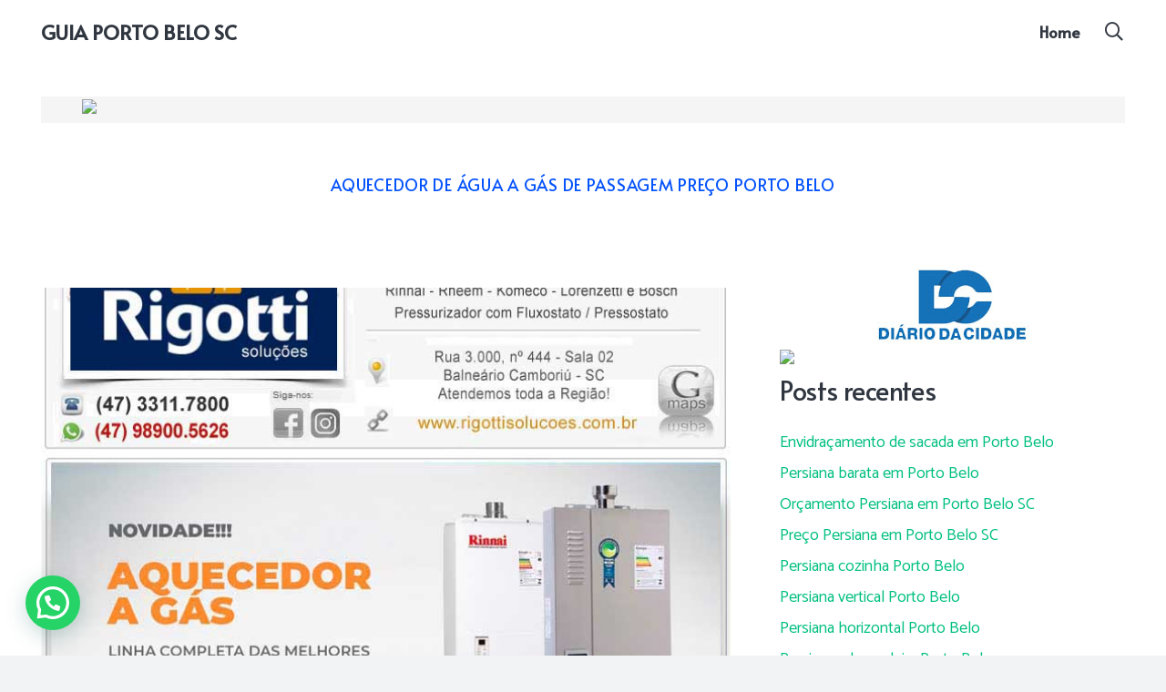

--- FILE ---
content_type: text/html; charset=UTF-8
request_url: https://portobelo.net.br/instala%C3%A7%C3%A3o/conserto/fabrica/pre%C3%A7o/aquecedor-de-agua-a-gas-de-passagem-preco-porto-belo/
body_size: 35964
content:
<!DOCTYPE HTML>
<html lang="pt-BR">
<head>
	<meta charset="UTF-8">
			    <!-- PVC Template -->
    <script type="text/template" id="pvc-stats-view-template">
    <i class="pvc-stats-icon medium" aria-hidden="true"><svg aria-hidden="true" focusable="false" data-prefix="far" data-icon="chart-bar" role="img" xmlns="http://www.w3.org/2000/svg" viewBox="0 0 512 512" class="svg-inline--fa fa-chart-bar fa-w-16 fa-2x"><path fill="currentColor" d="M396.8 352h22.4c6.4 0 12.8-6.4 12.8-12.8V108.8c0-6.4-6.4-12.8-12.8-12.8h-22.4c-6.4 0-12.8 6.4-12.8 12.8v230.4c0 6.4 6.4 12.8 12.8 12.8zm-192 0h22.4c6.4 0 12.8-6.4 12.8-12.8V140.8c0-6.4-6.4-12.8-12.8-12.8h-22.4c-6.4 0-12.8 6.4-12.8 12.8v198.4c0 6.4 6.4 12.8 12.8 12.8zm96 0h22.4c6.4 0 12.8-6.4 12.8-12.8V204.8c0-6.4-6.4-12.8-12.8-12.8h-22.4c-6.4 0-12.8 6.4-12.8 12.8v134.4c0 6.4 6.4 12.8 12.8 12.8zM496 400H48V80c0-8.84-7.16-16-16-16H16C7.16 64 0 71.16 0 80v336c0 17.67 14.33 32 32 32h464c8.84 0 16-7.16 16-16v-16c0-8.84-7.16-16-16-16zm-387.2-48h22.4c6.4 0 12.8-6.4 12.8-12.8v-70.4c0-6.4-6.4-12.8-12.8-12.8h-22.4c-6.4 0-12.8 6.4-12.8 12.8v70.4c0 6.4 6.4 12.8 12.8 12.8z" class=""></path></svg></i>
	 <%= total_view %> total views	<% if ( today_view > 0 ) { %>
		<span class="views_today">,  <%= today_view %> views today</span>
	<% } %>
	</span>
	</script>
		    <meta name='robots' content='index, follow, max-image-preview:large, max-snippet:-1, max-video-preview:-1' />
	<style>img:is([sizes="auto" i], [sizes^="auto," i]) { contain-intrinsic-size: 3000px 1500px }</style>
	
	<!-- This site is optimized with the Yoast SEO plugin v25.3.1 - https://yoast.com/wordpress/plugins/seo/ -->
	<title>Aquecedor de água a gás de passagem preço Porto Belo - Porto Belo SC Praia Instalação Conserto Manutenção Preço Ar Condicionado Split Marmoraria Aço Inox Alarme Cerca Elétrica Rede de Proteção Calha Vidraçaria Sacada Persiana Janela Porta Madeira Laqueada Aquecedor de água Granito Quartzo Box Banheiro Espelhos Fachada Acm Toldo Pintura Pintor Predio Impermeabilização</title>
	<link rel="canonical" href="https://portobelo.net.br/instalação/conserto/fabrica/preço/aquecedor-de-agua-a-gas-de-passagem-preco-porto-belo/" />
	<link rel="next" href="https://portobelo.net.br/instalação/conserto/fabrica/preço/aquecedor-de-agua-a-gas-de-passagem-preco-porto-belo/page/2/" />
	<meta property="og:locale" content="pt_BR" />
	<meta property="og:type" content="article" />
	<meta property="og:title" content="Aquecedor de água a gás de passagem preço Porto Belo - Porto Belo SC Praia Instalação Conserto Manutenção Preço Ar Condicionado Split Marmoraria Aço Inox Alarme Cerca Elétrica Rede de Proteção Calha Vidraçaria Sacada Persiana Janela Porta Madeira Laqueada Aquecedor de água Granito Quartzo Box Banheiro Espelhos Fachada Acm Toldo Pintura Pintor Predio Impermeabilização" />
	<meta property="og:url" content="https://portobelo.net.br/instalação/conserto/fabrica/preço/aquecedor-de-agua-a-gas-de-passagem-preco-porto-belo/" />
	<meta property="og:site_name" content="Porto Belo SC Praia Instalação Conserto Manutenção Preço Ar Condicionado Split Marmoraria Aço Inox Alarme Cerca Elétrica Rede de Proteção Calha Vidraçaria Sacada Persiana Janela Porta Madeira Laqueada Aquecedor de água Granito Quartzo Box Banheiro Espelhos Fachada Acm Toldo Pintura Pintor Predio Impermeabilização" />
	<meta name="twitter:card" content="summary_large_image" />
	<script type="application/ld+json" class="yoast-schema-graph">{"@context":"https://schema.org","@graph":[{"@type":"CollectionPage","@id":"https://portobelo.net.br/instalação/conserto/fabrica/preço/aquecedor-de-agua-a-gas-de-passagem-preco-porto-belo/","url":"https://portobelo.net.br/instalação/conserto/fabrica/preço/aquecedor-de-agua-a-gas-de-passagem-preco-porto-belo/","name":"Aquecedor de água a gás de passagem preço Porto Belo - Porto Belo SC Praia Instalação Conserto Manutenção Preço Ar Condicionado Split Marmoraria Aço Inox Alarme Cerca Elétrica Rede de Proteção Calha Vidraçaria Sacada Persiana Janela Porta Madeira Laqueada Aquecedor de água Granito Quartzo Box Banheiro Espelhos Fachada Acm Toldo Pintura Pintor Predio Impermeabilização","isPartOf":{"@id":"https://portobelo.net.br/#website"},"primaryImageOfPage":{"@id":"https://portobelo.net.br/instalação/conserto/fabrica/preço/aquecedor-de-agua-a-gas-de-passagem-preco-porto-belo/#primaryimage"},"image":{"@id":"https://portobelo.net.br/instalação/conserto/fabrica/preço/aquecedor-de-agua-a-gas-de-passagem-preco-porto-belo/#primaryimage"},"thumbnailUrl":"https://portobelo.net.br/wp-content/uploads/2023/03/aquecedor-de-agua-a-gas-solar-eletrico-navegantes-barra-velha-picarras-penha-sc-ilhota-gaspar-de-passagem-1.jpg","breadcrumb":{"@id":"https://portobelo.net.br/instalação/conserto/fabrica/preço/aquecedor-de-agua-a-gas-de-passagem-preco-porto-belo/#breadcrumb"},"inLanguage":"pt-BR"},{"@type":"ImageObject","inLanguage":"pt-BR","@id":"https://portobelo.net.br/instalação/conserto/fabrica/preço/aquecedor-de-agua-a-gas-de-passagem-preco-porto-belo/#primaryimage","url":"https://portobelo.net.br/wp-content/uploads/2023/03/aquecedor-de-agua-a-gas-solar-eletrico-navegantes-barra-velha-picarras-penha-sc-ilhota-gaspar-de-passagem-1.jpg","contentUrl":"https://portobelo.net.br/wp-content/uploads/2023/03/aquecedor-de-agua-a-gas-solar-eletrico-navegantes-barra-velha-picarras-penha-sc-ilhota-gaspar-de-passagem-1.jpg","width":750,"height":654},{"@type":"BreadcrumbList","@id":"https://portobelo.net.br/instalação/conserto/fabrica/preço/aquecedor-de-agua-a-gas-de-passagem-preco-porto-belo/#breadcrumb","itemListElement":[{"@type":"ListItem","position":1,"name":"Início","item":"https://portobelo.net.br/"},{"@type":"ListItem","position":2,"name":"Aquecedor de água a gás de passagem preço Porto Belo"}]},{"@type":"WebSite","@id":"https://portobelo.net.br/#website","url":"https://portobelo.net.br/","name":"Porto Belo SC Praia Instalação Conserto Manutenção Preço Ar Condicionado Split Marmoraria Aço Inox Alarme Cerca Elétrica Rede de Proteção Calha Vidraçaria Sacada Persiana Janela Porta Madeira Laqueada Aquecedor de água Granito Quartzo Box Banheiro Espelhos Fachada Acm Toldo Pintura Pintor Predio Impermeabilização","description":"Porto Belo SC Praia Instalação Conserto Manutenção Preço Ar Condicionado Split Marmoraria Aço Inox Alarme Cerca Elétrica Rede de Proteção Calha Vidraçaria Sacada Persiana Janela Porta Madeira Laqueada Aquecedor de água Granito Quartzo Box Banheiro Espelhos Fachada Acm Toldo Pintura Pintor Predio Impermeabilização","potentialAction":[{"@type":"SearchAction","target":{"@type":"EntryPoint","urlTemplate":"https://portobelo.net.br/?s={search_term_string}"},"query-input":{"@type":"PropertyValueSpecification","valueRequired":true,"valueName":"search_term_string"}}],"inLanguage":"pt-BR"}]}</script>
	<!-- / Yoast SEO plugin. -->


<link rel='dns-prefetch' href='//fonts.googleapis.com' />
<link rel="alternate" type="application/rss+xml" title="Feed para Porto Belo SC Praia Instalação Conserto Manutenção Preço Ar Condicionado Split Marmoraria Aço Inox Alarme Cerca Elétrica Rede de Proteção Calha Vidraçaria Sacada Persiana Janela Porta Madeira Laqueada Aquecedor de água Granito Quartzo Box Banheiro Espelhos Fachada Acm Toldo Pintura Pintor Predio Impermeabilização &raquo;" href="https://portobelo.net.br/feed/" />
<link rel="alternate" type="application/rss+xml" title="Feed de comentários para Porto Belo SC Praia Instalação Conserto Manutenção Preço Ar Condicionado Split Marmoraria Aço Inox Alarme Cerca Elétrica Rede de Proteção Calha Vidraçaria Sacada Persiana Janela Porta Madeira Laqueada Aquecedor de água Granito Quartzo Box Banheiro Espelhos Fachada Acm Toldo Pintura Pintor Predio Impermeabilização &raquo;" href="https://portobelo.net.br/comments/feed/" />
<link rel="alternate" type="application/rss+xml" title="Feed de tag para Porto Belo SC Praia Instalação Conserto Manutenção Preço Ar Condicionado Split Marmoraria Aço Inox Alarme Cerca Elétrica Rede de Proteção Calha Vidraçaria Sacada Persiana Janela Porta Madeira Laqueada Aquecedor de água Granito Quartzo Box Banheiro Espelhos Fachada Acm Toldo Pintura Pintor Predio Impermeabilização &raquo; Aquecedor de água a gás de passagem preço Porto Belo" href="https://portobelo.net.br/instalação/conserto/fabrica/preço/aquecedor-de-agua-a-gas-de-passagem-preco-porto-belo/feed/" />
<meta name="viewport" content="width=device-width, initial-scale=1">
<meta name="SKYPE_TOOLBAR" content="SKYPE_TOOLBAR_PARSER_COMPATIBLE">
<meta name="theme-color" content="#f2f3f5">
<meta property="og:title" content="Aquecedor de água a gás de passagem preço Porto Belo - Porto Belo SC Praia Instalação Conserto Manutenção Preço Ar Condicionado Split Marmoraria Aço Inox Alarme Cerca Elétrica Rede de Proteção Calha Vidraçaria Sacada Persiana Janela Porta Madeira Laqueada Aquecedor de água Granito Quartzo Box Banheiro Espelhos Fachada Acm Toldo Pintura Pintor Predio Impermeabilização">
<meta property="og:url" content="https://portobelo.net.br/instala%C3%A7%C3%A3o/conserto/fabrica/pre%C3%A7o/aquecedor-de-agua-a-gas-de-passagem-preco-porto-belo/">
<meta property="og:locale" content="pt_BR">
<meta property="og:site_name" content="Porto Belo SC Praia Instalação Conserto Manutenção Preço Ar Condicionado Split Marmoraria Aço Inox Alarme Cerca Elétrica Rede de Proteção Calha Vidraçaria Sacada Persiana Janela Porta Madeira Laqueada Aquecedor de água Granito Quartzo Box Banheiro Espelhos Fachada Acm Toldo Pintura Pintor Predio Impermeabilização">
<meta property="og:type" content="website">
<meta property="og:image" content="https://portobelo.net.br/wp-content/uploads/2023/03/aquecedor-de-agua-a-gas-solar-eletrico-navegantes-barra-velha-picarras-penha-sc-ilhota-gaspar-de-passagem-1.jpg" itemprop="image">
<script>
window._wpemojiSettings = {"baseUrl":"https:\/\/s.w.org\/images\/core\/emoji\/16.0.1\/72x72\/","ext":".png","svgUrl":"https:\/\/s.w.org\/images\/core\/emoji\/16.0.1\/svg\/","svgExt":".svg","source":{"concatemoji":"https:\/\/portobelo.net.br\/wp-includes\/js\/wp-emoji-release.min.js?ver=6.8.3"}};
/*! This file is auto-generated */
!function(s,n){var o,i,e;function c(e){try{var t={supportTests:e,timestamp:(new Date).valueOf()};sessionStorage.setItem(o,JSON.stringify(t))}catch(e){}}function p(e,t,n){e.clearRect(0,0,e.canvas.width,e.canvas.height),e.fillText(t,0,0);var t=new Uint32Array(e.getImageData(0,0,e.canvas.width,e.canvas.height).data),a=(e.clearRect(0,0,e.canvas.width,e.canvas.height),e.fillText(n,0,0),new Uint32Array(e.getImageData(0,0,e.canvas.width,e.canvas.height).data));return t.every(function(e,t){return e===a[t]})}function u(e,t){e.clearRect(0,0,e.canvas.width,e.canvas.height),e.fillText(t,0,0);for(var n=e.getImageData(16,16,1,1),a=0;a<n.data.length;a++)if(0!==n.data[a])return!1;return!0}function f(e,t,n,a){switch(t){case"flag":return n(e,"\ud83c\udff3\ufe0f\u200d\u26a7\ufe0f","\ud83c\udff3\ufe0f\u200b\u26a7\ufe0f")?!1:!n(e,"\ud83c\udde8\ud83c\uddf6","\ud83c\udde8\u200b\ud83c\uddf6")&&!n(e,"\ud83c\udff4\udb40\udc67\udb40\udc62\udb40\udc65\udb40\udc6e\udb40\udc67\udb40\udc7f","\ud83c\udff4\u200b\udb40\udc67\u200b\udb40\udc62\u200b\udb40\udc65\u200b\udb40\udc6e\u200b\udb40\udc67\u200b\udb40\udc7f");case"emoji":return!a(e,"\ud83e\udedf")}return!1}function g(e,t,n,a){var r="undefined"!=typeof WorkerGlobalScope&&self instanceof WorkerGlobalScope?new OffscreenCanvas(300,150):s.createElement("canvas"),o=r.getContext("2d",{willReadFrequently:!0}),i=(o.textBaseline="top",o.font="600 32px Arial",{});return e.forEach(function(e){i[e]=t(o,e,n,a)}),i}function t(e){var t=s.createElement("script");t.src=e,t.defer=!0,s.head.appendChild(t)}"undefined"!=typeof Promise&&(o="wpEmojiSettingsSupports",i=["flag","emoji"],n.supports={everything:!0,everythingExceptFlag:!0},e=new Promise(function(e){s.addEventListener("DOMContentLoaded",e,{once:!0})}),new Promise(function(t){var n=function(){try{var e=JSON.parse(sessionStorage.getItem(o));if("object"==typeof e&&"number"==typeof e.timestamp&&(new Date).valueOf()<e.timestamp+604800&&"object"==typeof e.supportTests)return e.supportTests}catch(e){}return null}();if(!n){if("undefined"!=typeof Worker&&"undefined"!=typeof OffscreenCanvas&&"undefined"!=typeof URL&&URL.createObjectURL&&"undefined"!=typeof Blob)try{var e="postMessage("+g.toString()+"("+[JSON.stringify(i),f.toString(),p.toString(),u.toString()].join(",")+"));",a=new Blob([e],{type:"text/javascript"}),r=new Worker(URL.createObjectURL(a),{name:"wpTestEmojiSupports"});return void(r.onmessage=function(e){c(n=e.data),r.terminate(),t(n)})}catch(e){}c(n=g(i,f,p,u))}t(n)}).then(function(e){for(var t in e)n.supports[t]=e[t],n.supports.everything=n.supports.everything&&n.supports[t],"flag"!==t&&(n.supports.everythingExceptFlag=n.supports.everythingExceptFlag&&n.supports[t]);n.supports.everythingExceptFlag=n.supports.everythingExceptFlag&&!n.supports.flag,n.DOMReady=!1,n.readyCallback=function(){n.DOMReady=!0}}).then(function(){return e}).then(function(){var e;n.supports.everything||(n.readyCallback(),(e=n.source||{}).concatemoji?t(e.concatemoji):e.wpemoji&&e.twemoji&&(t(e.twemoji),t(e.wpemoji)))}))}((window,document),window._wpemojiSettings);
</script>

<style id='wp-emoji-styles-inline-css'>

	img.wp-smiley, img.emoji {
		display: inline !important;
		border: none !important;
		box-shadow: none !important;
		height: 1em !important;
		width: 1em !important;
		margin: 0 0.07em !important;
		vertical-align: -0.1em !important;
		background: none !important;
		padding: 0 !important;
	}
</style>
<style id='classic-theme-styles-inline-css'>
/*! This file is auto-generated */
.wp-block-button__link{color:#fff;background-color:#32373c;border-radius:9999px;box-shadow:none;text-decoration:none;padding:calc(.667em + 2px) calc(1.333em + 2px);font-size:1.125em}.wp-block-file__button{background:#32373c;color:#fff;text-decoration:none}
</style>
<link rel='stylesheet' id='a3-pvc-style-css' href='https://portobelo.net.br/wp-content/plugins/page-views-count/assets/css/style.min.css?ver=2.8.7' media='all' />
<link rel='stylesheet' id='us-fonts-css' href='https://fonts.googleapis.com/css?family=Alata%3A400%7CCatamaran%3A400%2C700&#038;display=swap&#038;ver=6.8.3' media='all' />
<link rel='stylesheet' id='a3pvc-css' href='//portobelo.net.br/wp-content/uploads/sass/pvc.min.css?ver=1735137412' media='all' />
<link rel='stylesheet' id='us-theme-css' href='https://portobelo.net.br/wp-content/uploads/us-assets/portobelo.net.br.css?ver=3fcd1726' media='all' />
<script src="https://portobelo.net.br/wp-includes/js/jquery/jquery.min.js?ver=3.7.1" id="jquery-core-js"></script>
<script src="https://portobelo.net.br/wp-includes/js/underscore.min.js?ver=1.13.7" id="underscore-js"></script>
<script src="https://portobelo.net.br/wp-includes/js/backbone.min.js?ver=1.6.0" id="backbone-js"></script>
<script id="a3-pvc-backbone-js-extra">
var pvc_vars = {"rest_api_url":"https:\/\/portobelo.net.br\/wp-json\/pvc\/v1","ajax_url":"https:\/\/portobelo.net.br\/wp-admin\/admin-ajax.php","security":"893a8e281d","ajax_load_type":"admin_ajax"};
</script>
<script src="https://portobelo.net.br/wp-content/plugins/page-views-count/assets/js/pvc.backbone.min.js?ver=2.8.7" id="a3-pvc-backbone-js"></script>
<link rel="https://api.w.org/" href="https://portobelo.net.br/wp-json/" /><link rel="alternate" title="JSON" type="application/json" href="https://portobelo.net.br/wp-json/wp/v2/tags/55" /><link rel="EditURI" type="application/rsd+xml" title="RSD" href="https://portobelo.net.br/xmlrpc.php?rsd" />
<meta name="generator" content="WordPress 6.8.3" />
		<script>
			if ( ! /Android|webOS|iPhone|iPad|iPod|BlackBerry|IEMobile|Opera Mini/i.test( navigator.userAgent ) ) {
				var root = document.getElementsByTagName( 'html' )[ 0 ]
				root.className += " no-touch";
			}
		</script>
		<meta name="generator" content="Powered by WPBakery Page Builder - drag and drop page builder for WordPress."/>
<meta name="generator" content="Powered by Slider Revolution 6.6.10 - responsive, Mobile-Friendly Slider Plugin for WordPress with comfortable drag and drop interface." />
<link rel="icon" href="https://portobelo.net.br/wp-content/uploads/2023/03/logo-ico.jpg" sizes="32x32" />
<link rel="icon" href="https://portobelo.net.br/wp-content/uploads/2023/03/logo-ico.jpg" sizes="192x192" />
<link rel="apple-touch-icon" href="https://portobelo.net.br/wp-content/uploads/2023/03/logo-ico.jpg" />
<meta name="msapplication-TileImage" content="https://portobelo.net.br/wp-content/uploads/2023/03/logo-ico.jpg" />
<script>function setREVStartSize(e){
			//window.requestAnimationFrame(function() {
				window.RSIW = window.RSIW===undefined ? window.innerWidth : window.RSIW;
				window.RSIH = window.RSIH===undefined ? window.innerHeight : window.RSIH;
				try {
					var pw = document.getElementById(e.c).parentNode.offsetWidth,
						newh;
					pw = pw===0 || isNaN(pw) || (e.l=="fullwidth" || e.layout=="fullwidth") ? window.RSIW : pw;
					e.tabw = e.tabw===undefined ? 0 : parseInt(e.tabw);
					e.thumbw = e.thumbw===undefined ? 0 : parseInt(e.thumbw);
					e.tabh = e.tabh===undefined ? 0 : parseInt(e.tabh);
					e.thumbh = e.thumbh===undefined ? 0 : parseInt(e.thumbh);
					e.tabhide = e.tabhide===undefined ? 0 : parseInt(e.tabhide);
					e.thumbhide = e.thumbhide===undefined ? 0 : parseInt(e.thumbhide);
					e.mh = e.mh===undefined || e.mh=="" || e.mh==="auto" ? 0 : parseInt(e.mh,0);
					if(e.layout==="fullscreen" || e.l==="fullscreen")
						newh = Math.max(e.mh,window.RSIH);
					else{
						e.gw = Array.isArray(e.gw) ? e.gw : [e.gw];
						for (var i in e.rl) if (e.gw[i]===undefined || e.gw[i]===0) e.gw[i] = e.gw[i-1];
						e.gh = e.el===undefined || e.el==="" || (Array.isArray(e.el) && e.el.length==0)? e.gh : e.el;
						e.gh = Array.isArray(e.gh) ? e.gh : [e.gh];
						for (var i in e.rl) if (e.gh[i]===undefined || e.gh[i]===0) e.gh[i] = e.gh[i-1];
											
						var nl = new Array(e.rl.length),
							ix = 0,
							sl;
						e.tabw = e.tabhide>=pw ? 0 : e.tabw;
						e.thumbw = e.thumbhide>=pw ? 0 : e.thumbw;
						e.tabh = e.tabhide>=pw ? 0 : e.tabh;
						e.thumbh = e.thumbhide>=pw ? 0 : e.thumbh;
						for (var i in e.rl) nl[i] = e.rl[i]<window.RSIW ? 0 : e.rl[i];
						sl = nl[0];
						for (var i in nl) if (sl>nl[i] && nl[i]>0) { sl = nl[i]; ix=i;}
						var m = pw>(e.gw[ix]+e.tabw+e.thumbw) ? 1 : (pw-(e.tabw+e.thumbw)) / (e.gw[ix]);
						newh =  (e.gh[ix] * m) + (e.tabh + e.thumbh);
					}
					var el = document.getElementById(e.c);
					if (el!==null && el) el.style.height = newh+"px";
					el = document.getElementById(e.c+"_wrapper");
					if (el!==null && el) {
						el.style.height = newh+"px";
						el.style.display = "block";
					}
				} catch(e){
					console.log("Failure at Presize of Slider:" + e)
				}
			//});
		  };</script>
<noscript><style> .wpb_animate_when_almost_visible { opacity: 1; }</style></noscript>		<style id="us-icon-fonts">@font-face{font-display:block;font-style:normal;font-family:"fontawesome";font-weight:900;src:url("https://portobelo.net.br/wp-content/themes/Impreza/fonts/fa-solid-900.woff2?ver=8.11") format("woff2"),url("https://portobelo.net.br/wp-content/themes/Impreza/fonts/fa-solid-900.woff?ver=8.11") format("woff")}.fas{font-family:"fontawesome";font-weight:900}@font-face{font-display:block;font-style:normal;font-family:"fontawesome";font-weight:400;src:url("https://portobelo.net.br/wp-content/themes/Impreza/fonts/fa-regular-400.woff2?ver=8.11") format("woff2"),url("https://portobelo.net.br/wp-content/themes/Impreza/fonts/fa-regular-400.woff?ver=8.11") format("woff")}.far{font-family:"fontawesome";font-weight:400}@font-face{font-display:block;font-style:normal;font-family:"fontawesome";font-weight:300;src:url("https://portobelo.net.br/wp-content/themes/Impreza/fonts/fa-light-300.woff2?ver=8.11") format("woff2"),url("https://portobelo.net.br/wp-content/themes/Impreza/fonts/fa-light-300.woff?ver=8.11") format("woff")}.fal{font-family:"fontawesome";font-weight:300}@font-face{font-display:block;font-style:normal;font-family:"Font Awesome 5 Duotone";font-weight:900;src:url("https://portobelo.net.br/wp-content/themes/Impreza/fonts/fa-duotone-900.woff2?ver=8.11") format("woff2"),url("https://portobelo.net.br/wp-content/themes/Impreza/fonts/fa-duotone-900.woff?ver=8.11") format("woff")}.fad{font-family:"Font Awesome 5 Duotone";font-weight:900}.fad{position:relative}.fad:before{position:absolute}.fad:after{opacity:0.4}@font-face{font-display:block;font-style:normal;font-family:"Font Awesome 5 Brands";font-weight:400;src:url("https://portobelo.net.br/wp-content/themes/Impreza/fonts/fa-brands-400.woff2?ver=8.11") format("woff2"),url("https://portobelo.net.br/wp-content/themes/Impreza/fonts/fa-brands-400.woff?ver=8.11") format("woff")}.fab{font-family:"Font Awesome 5 Brands";font-weight:400}@font-face{font-display:block;font-style:normal;font-family:"Material Icons";font-weight:400;src:url("https://portobelo.net.br/wp-content/themes/Impreza/fonts/material-icons.woff2?ver=8.11") format("woff2"),url("https://portobelo.net.br/wp-content/themes/Impreza/fonts/material-icons.woff?ver=8.11") format("woff")}.material-icons{font-family:"Material Icons";font-weight:400}</style>
				<style id="us-header-css"> .l-subheader.at_top,.l-subheader.at_top .w-dropdown-list,.l-subheader.at_top .type_mobile .w-nav-list.level_1{background:var(--color-header-top-bg);color:var(--color-header-top-text)}.no-touch .l-subheader.at_top a:hover,.no-touch .l-header.bg_transparent .l-subheader.at_top .w-dropdown.opened a:hover{color:var(--color-header-top-text-hover)}.l-header.bg_transparent:not(.sticky) .l-subheader.at_top{background:var(--color-header-top-transparent-bg);color:var(--color-header-top-transparent-text)}.no-touch .l-header.bg_transparent:not(.sticky) .at_top .w-cart-link:hover,.no-touch .l-header.bg_transparent:not(.sticky) .at_top .w-text a:hover,.no-touch .l-header.bg_transparent:not(.sticky) .at_top .w-html a:hover,.no-touch .l-header.bg_transparent:not(.sticky) .at_top .w-nav>a:hover,.no-touch .l-header.bg_transparent:not(.sticky) .at_top .w-menu a:hover,.no-touch .l-header.bg_transparent:not(.sticky) .at_top .w-search>a:hover,.no-touch .l-header.bg_transparent:not(.sticky) .at_top .w-dropdown a:hover,.no-touch .l-header.bg_transparent:not(.sticky) .at_top .type_desktop .menu-item.level_1:hover>a{color:var(--color-header-transparent-text-hover)}.l-subheader.at_middle,.l-subheader.at_middle .w-dropdown-list,.l-subheader.at_middle .type_mobile .w-nav-list.level_1{background:var(--color-header-middle-bg);color:var(--color-header-middle-text)}.no-touch .l-subheader.at_middle a:hover,.no-touch .l-header.bg_transparent .l-subheader.at_middle .w-dropdown.opened a:hover{color:var(--color-header-middle-text-hover)}.l-header.bg_transparent:not(.sticky) .l-subheader.at_middle{background:var(--color-header-transparent-bg);color:var(--color-header-transparent-text)}.no-touch .l-header.bg_transparent:not(.sticky) .at_middle .w-cart-link:hover,.no-touch .l-header.bg_transparent:not(.sticky) .at_middle .w-text a:hover,.no-touch .l-header.bg_transparent:not(.sticky) .at_middle .w-html a:hover,.no-touch .l-header.bg_transparent:not(.sticky) .at_middle .w-nav>a:hover,.no-touch .l-header.bg_transparent:not(.sticky) .at_middle .w-menu a:hover,.no-touch .l-header.bg_transparent:not(.sticky) .at_middle .w-search>a:hover,.no-touch .l-header.bg_transparent:not(.sticky) .at_middle .w-dropdown a:hover,.no-touch .l-header.bg_transparent:not(.sticky) .at_middle .type_desktop .menu-item.level_1:hover>a{color:var(--color-header-transparent-text-hover)}.header_ver .l-header{background:var(--color-header-middle-bg);color:var(--color-header-middle-text)}@media (min-width:1281px){.hidden_for_default{display:none!important}.l-subheader.at_bottom{display:none}.l-header{position:relative;z-index:111;width:100%}.l-subheader{margin:0 auto}.l-subheader.width_full{padding-left:1.5rem;padding-right:1.5rem}.l-subheader-h{display:flex;align-items:center;position:relative;margin:0 auto;height:inherit}.w-header-show{display:none}.l-header.pos_fixed{position:fixed;left:0}.l-header.pos_fixed:not(.notransition) .l-subheader{transition-property:transform,background,box-shadow,line-height,height;transition-duration:.3s;transition-timing-function:cubic-bezier(.78,.13,.15,.86)}.headerinpos_bottom.sticky_first_section .l-header.pos_fixed{position:fixed!important}.header_hor .l-header.sticky_auto_hide{transition:transform .3s cubic-bezier(.78,.13,.15,.86) .1s}.header_hor .l-header.sticky_auto_hide.down{transform:translateY(-110%)}.l-header.bg_transparent:not(.sticky) .l-subheader{box-shadow:none!important;background:none}.l-header.bg_transparent~.l-main .l-section.width_full.height_auto:first-of-type>.l-section-h{padding-top:0!important;padding-bottom:0!important}.l-header.pos_static.bg_transparent{position:absolute;left:0}.l-subheader.width_full .l-subheader-h{max-width:none!important}.l-header.shadow_thin .l-subheader.at_middle,.l-header.shadow_thin .l-subheader.at_bottom{box-shadow:0 1px 0 rgba(0,0,0,0.08)}.l-header.shadow_wide .l-subheader.at_middle,.l-header.shadow_wide .l-subheader.at_bottom{box-shadow:0 3px 5px -1px rgba(0,0,0,0.1),0 2px 1px -1px rgba(0,0,0,0.05)}.header_hor .l-subheader-cell>.w-cart{margin-left:0;margin-right:0}:root{--header-height:106px;--header-sticky-height:70px}.l-header:before{content:'106'}.l-header.sticky:before{content:'70'}.l-subheader.at_top{line-height:36px;height:36px}.l-header.sticky .l-subheader.at_top{line-height:0px;height:0px;overflow:hidden}.l-subheader.at_middle{line-height:70px;height:70px}.l-header.sticky .l-subheader.at_middle{line-height:70px;height:70px}.l-subheader.at_bottom{line-height:36px;height:36px}.l-header.sticky .l-subheader.at_bottom{line-height:40px;height:40px}.headerinpos_above .l-header.pos_fixed{overflow:hidden;transition:transform 0.3s;transform:translate3d(0,-100%,0)}.headerinpos_above .l-header.pos_fixed.sticky{overflow:visible;transform:none}.headerinpos_above .l-header.pos_fixed~.l-section>.l-section-h,.headerinpos_above .l-header.pos_fixed~.l-main .l-section:first-of-type>.l-section-h{padding-top:0!important}.headerinpos_below .l-header.pos_fixed:not(.sticky){position:absolute;top:100%}.headerinpos_below .l-header.pos_fixed~.l-main>.l-section:first-of-type>.l-section-h{padding-top:0!important}.headerinpos_below .l-header.pos_fixed~.l-main .l-section.full_height:nth-of-type(2){min-height:100vh}.headerinpos_below .l-header.pos_fixed~.l-main>.l-section:nth-of-type(2)>.l-section-h{padding-top:var(--header-height)}.headerinpos_bottom .l-header.pos_fixed:not(.sticky){position:absolute;top:100vh}.headerinpos_bottom .l-header.pos_fixed~.l-main>.l-section:first-of-type>.l-section-h{padding-top:0!important}.headerinpos_bottom .l-header.pos_fixed~.l-main>.l-section:first-of-type>.l-section-h{padding-bottom:var(--header-height)}.headerinpos_bottom .l-header.pos_fixed.bg_transparent~.l-main .l-section.valign_center:not(.height_auto):first-of-type>.l-section-h{top:calc( var(--header-height) / 2 )}.headerinpos_bottom .l-header.pos_fixed:not(.sticky) .w-cart-dropdown,.headerinpos_bottom .l-header.pos_fixed:not(.sticky) .w-nav.type_desktop .w-nav-list.level_2{bottom:100%;transform-origin:0 100%}.headerinpos_bottom .l-header.pos_fixed:not(.sticky) .w-nav.type_mobile.m_layout_dropdown .w-nav-list.level_1{top:auto;bottom:100%;box-shadow:var(--box-shadow-up)}.headerinpos_bottom .l-header.pos_fixed:not(.sticky) .w-nav.type_desktop .w-nav-list.level_3,.headerinpos_bottom .l-header.pos_fixed:not(.sticky) .w-nav.type_desktop .w-nav-list.level_4{top:auto;bottom:0;transform-origin:0 100%}.headerinpos_bottom .l-header.pos_fixed:not(.sticky) .w-dropdown-list{top:auto;bottom:-0.4em;padding-top:0.4em;padding-bottom:2.4em}.admin-bar .l-header.pos_static.bg_solid~.l-main .l-section.full_height:first-of-type{min-height:calc( 100vh - var(--header-height) - 32px )}.admin-bar .l-header.pos_fixed:not(.sticky_auto_hide)~.l-main .l-section.full_height:not(:first-of-type){min-height:calc( 100vh - var(--header-sticky-height) - 32px )}.admin-bar.headerinpos_below .l-header.pos_fixed~.l-main .l-section.full_height:nth-of-type(2){min-height:calc(100vh - 32px)}}@media (min-width:1025px) and (max-width:1280px){.hidden_for_default{display:none!important}.l-subheader.at_top{display:none}.l-subheader.at_bottom{display:none}.l-header{position:relative;z-index:111;width:100%}.l-subheader{margin:0 auto}.l-subheader.width_full{padding-left:1.5rem;padding-right:1.5rem}.l-subheader-h{display:flex;align-items:center;position:relative;margin:0 auto;height:inherit}.w-header-show{display:none}.l-header.pos_fixed{position:fixed;left:0}.l-header.pos_fixed:not(.notransition) .l-subheader{transition-property:transform,background,box-shadow,line-height,height;transition-duration:.3s;transition-timing-function:cubic-bezier(.78,.13,.15,.86)}.headerinpos_bottom.sticky_first_section .l-header.pos_fixed{position:fixed!important}.header_hor .l-header.sticky_auto_hide{transition:transform .3s cubic-bezier(.78,.13,.15,.86) .1s}.header_hor .l-header.sticky_auto_hide.down{transform:translateY(-110%)}.l-header.bg_transparent:not(.sticky) .l-subheader{box-shadow:none!important;background:none}.l-header.bg_transparent~.l-main .l-section.width_full.height_auto:first-of-type>.l-section-h{padding-top:0!important;padding-bottom:0!important}.l-header.pos_static.bg_transparent{position:absolute;left:0}.l-subheader.width_full .l-subheader-h{max-width:none!important}.l-header.shadow_thin .l-subheader.at_middle,.l-header.shadow_thin .l-subheader.at_bottom{box-shadow:0 1px 0 rgba(0,0,0,0.08)}.l-header.shadow_wide .l-subheader.at_middle,.l-header.shadow_wide .l-subheader.at_bottom{box-shadow:0 3px 5px -1px rgba(0,0,0,0.1),0 2px 1px -1px rgba(0,0,0,0.05)}.header_hor .l-subheader-cell>.w-cart{margin-left:0;margin-right:0}:root{--header-height:70px;--header-sticky-height:70px}.l-header:before{content:'70'}.l-header.sticky:before{content:'70'}.l-subheader.at_top{line-height:36px;height:36px}.l-header.sticky .l-subheader.at_top{line-height:0px;height:0px;overflow:hidden}.l-subheader.at_middle{line-height:70px;height:70px}.l-header.sticky .l-subheader.at_middle{line-height:70px;height:70px}.l-subheader.at_bottom{line-height:36px;height:36px}.l-header.sticky .l-subheader.at_bottom{line-height:40px;height:40px}.headerinpos_above .l-header.pos_fixed{overflow:hidden;transition:transform 0.3s;transform:translate3d(0,-100%,0)}.headerinpos_above .l-header.pos_fixed.sticky{overflow:visible;transform:none}.headerinpos_above .l-header.pos_fixed~.l-section>.l-section-h,.headerinpos_above .l-header.pos_fixed~.l-main .l-section:first-of-type>.l-section-h{padding-top:0!important}.headerinpos_below .l-header.pos_fixed:not(.sticky){position:absolute;top:100%}.headerinpos_below .l-header.pos_fixed~.l-main>.l-section:first-of-type>.l-section-h{padding-top:0!important}.headerinpos_below .l-header.pos_fixed~.l-main .l-section.full_height:nth-of-type(2){min-height:100vh}.headerinpos_below .l-header.pos_fixed~.l-main>.l-section:nth-of-type(2)>.l-section-h{padding-top:var(--header-height)}.headerinpos_bottom .l-header.pos_fixed:not(.sticky){position:absolute;top:100vh}.headerinpos_bottom .l-header.pos_fixed~.l-main>.l-section:first-of-type>.l-section-h{padding-top:0!important}.headerinpos_bottom .l-header.pos_fixed~.l-main>.l-section:first-of-type>.l-section-h{padding-bottom:var(--header-height)}.headerinpos_bottom .l-header.pos_fixed.bg_transparent~.l-main .l-section.valign_center:not(.height_auto):first-of-type>.l-section-h{top:calc( var(--header-height) / 2 )}.headerinpos_bottom .l-header.pos_fixed:not(.sticky) .w-cart-dropdown,.headerinpos_bottom .l-header.pos_fixed:not(.sticky) .w-nav.type_desktop .w-nav-list.level_2{bottom:100%;transform-origin:0 100%}.headerinpos_bottom .l-header.pos_fixed:not(.sticky) .w-nav.type_mobile.m_layout_dropdown .w-nav-list.level_1{top:auto;bottom:100%;box-shadow:var(--box-shadow-up)}.headerinpos_bottom .l-header.pos_fixed:not(.sticky) .w-nav.type_desktop .w-nav-list.level_3,.headerinpos_bottom .l-header.pos_fixed:not(.sticky) .w-nav.type_desktop .w-nav-list.level_4{top:auto;bottom:0;transform-origin:0 100%}.headerinpos_bottom .l-header.pos_fixed:not(.sticky) .w-dropdown-list{top:auto;bottom:-0.4em;padding-top:0.4em;padding-bottom:2.4em}.admin-bar .l-header.pos_static.bg_solid~.l-main .l-section.full_height:first-of-type{min-height:calc( 100vh - var(--header-height) - 32px )}.admin-bar .l-header.pos_fixed:not(.sticky_auto_hide)~.l-main .l-section.full_height:not(:first-of-type){min-height:calc( 100vh - var(--header-sticky-height) - 32px )}.admin-bar.headerinpos_below .l-header.pos_fixed~.l-main .l-section.full_height:nth-of-type(2){min-height:calc(100vh - 32px)}}@media (min-width:601px) and (max-width:1024px){.hidden_for_default{display:none!important}.l-subheader.at_top{display:none}.l-subheader.at_bottom{display:none}.l-header{position:relative;z-index:111;width:100%}.l-subheader{margin:0 auto}.l-subheader.width_full{padding-left:1.5rem;padding-right:1.5rem}.l-subheader-h{display:flex;align-items:center;position:relative;margin:0 auto;height:inherit}.w-header-show{display:none}.l-header.pos_fixed{position:fixed;left:0}.l-header.pos_fixed:not(.notransition) .l-subheader{transition-property:transform,background,box-shadow,line-height,height;transition-duration:.3s;transition-timing-function:cubic-bezier(.78,.13,.15,.86)}.headerinpos_bottom.sticky_first_section .l-header.pos_fixed{position:fixed!important}.header_hor .l-header.sticky_auto_hide{transition:transform .3s cubic-bezier(.78,.13,.15,.86) .1s}.header_hor .l-header.sticky_auto_hide.down{transform:translateY(-110%)}.l-header.bg_transparent:not(.sticky) .l-subheader{box-shadow:none!important;background:none}.l-header.bg_transparent~.l-main .l-section.width_full.height_auto:first-of-type>.l-section-h{padding-top:0!important;padding-bottom:0!important}.l-header.pos_static.bg_transparent{position:absolute;left:0}.l-subheader.width_full .l-subheader-h{max-width:none!important}.l-header.shadow_thin .l-subheader.at_middle,.l-header.shadow_thin .l-subheader.at_bottom{box-shadow:0 1px 0 rgba(0,0,0,0.08)}.l-header.shadow_wide .l-subheader.at_middle,.l-header.shadow_wide .l-subheader.at_bottom{box-shadow:0 3px 5px -1px rgba(0,0,0,0.1),0 2px 1px -1px rgba(0,0,0,0.05)}.header_hor .l-subheader-cell>.w-cart{margin-left:0;margin-right:0}:root{--header-height:60px;--header-sticky-height:60px}.l-header:before{content:'60'}.l-header.sticky:before{content:'60'}.l-subheader.at_top{line-height:36px;height:36px}.l-header.sticky .l-subheader.at_top{line-height:0px;height:0px;overflow:hidden}.l-subheader.at_middle{line-height:60px;height:60px}.l-header.sticky .l-subheader.at_middle{line-height:60px;height:60px}.l-subheader.at_bottom{line-height:50px;height:50px}.l-header.sticky .l-subheader.at_bottom{line-height:50px;height:50px}}@media (max-width:600px){.hidden_for_default{display:none!important}.l-subheader.at_top{display:none}.l-subheader.at_bottom{display:none}.l-header{position:relative;z-index:111;width:100%}.l-subheader{margin:0 auto}.l-subheader.width_full{padding-left:1.5rem;padding-right:1.5rem}.l-subheader-h{display:flex;align-items:center;position:relative;margin:0 auto;height:inherit}.w-header-show{display:none}.l-header.pos_fixed{position:fixed;left:0}.l-header.pos_fixed:not(.notransition) .l-subheader{transition-property:transform,background,box-shadow,line-height,height;transition-duration:.3s;transition-timing-function:cubic-bezier(.78,.13,.15,.86)}.headerinpos_bottom.sticky_first_section .l-header.pos_fixed{position:fixed!important}.header_hor .l-header.sticky_auto_hide{transition:transform .3s cubic-bezier(.78,.13,.15,.86) .1s}.header_hor .l-header.sticky_auto_hide.down{transform:translateY(-110%)}.l-header.bg_transparent:not(.sticky) .l-subheader{box-shadow:none!important;background:none}.l-header.bg_transparent~.l-main .l-section.width_full.height_auto:first-of-type>.l-section-h{padding-top:0!important;padding-bottom:0!important}.l-header.pos_static.bg_transparent{position:absolute;left:0}.l-subheader.width_full .l-subheader-h{max-width:none!important}.l-header.shadow_thin .l-subheader.at_middle,.l-header.shadow_thin .l-subheader.at_bottom{box-shadow:0 1px 0 rgba(0,0,0,0.08)}.l-header.shadow_wide .l-subheader.at_middle,.l-header.shadow_wide .l-subheader.at_bottom{box-shadow:0 3px 5px -1px rgba(0,0,0,0.1),0 2px 1px -1px rgba(0,0,0,0.05)}.header_hor .l-subheader-cell>.w-cart{margin-left:0;margin-right:0}:root{--header-height:60px;--header-sticky-height:60px}.l-header:before{content:'60'}.l-header.sticky:before{content:'60'}.l-subheader.at_top{line-height:36px;height:36px}.l-header.sticky .l-subheader.at_top{line-height:0px;height:0px;overflow:hidden}.l-subheader.at_middle{line-height:60px;height:60px}.l-header.sticky .l-subheader.at_middle{line-height:60px;height:60px}.l-subheader.at_bottom{line-height:50px;height:50px}.l-header.sticky .l-subheader.at_bottom{line-height:50px;height:50px}}.header_hor .ush_menu_1.type_desktop .menu-item.level_1>a:not(.w-btn){padding-left:15px;padding-right:15px}.header_hor .ush_menu_1.type_desktop .menu-item.level_1>a.w-btn{margin-left:15px;margin-right:15px}.header_hor .ush_menu_1.type_desktop.align-edges>.w-nav-list.level_1{margin-left:-15px;margin-right:-15px}.header_ver .ush_menu_1.type_desktop .menu-item.level_1>a:not(.w-btn){padding-top:15px;padding-bottom:15px}.header_ver .ush_menu_1.type_desktop .menu-item.level_1>a.w-btn{margin-top:15px;margin-bottom:15px}.ush_menu_1.type_desktop .menu-item-has-children.level_1>a>.w-nav-arrow{display:inline-block}.ush_menu_1.type_desktop .menu-item:not(.level_1){font-size:16px}.ush_menu_1.type_mobile .w-nav-anchor.level_1,.ush_menu_1.type_mobile .w-nav-anchor.level_1 + .w-nav-arrow{font-size:25px}.ush_menu_1.type_mobile .w-nav-anchor:not(.level_1),.ush_menu_1.type_mobile .w-nav-anchor:not(.level_1) + .w-nav-arrow{font-size:15px}@media (min-width:1281px){.ush_menu_1 .w-nav-icon{font-size:30px}}@media (min-width:1025px) and (max-width:1280px){.ush_menu_1 .w-nav-icon{font-size:30px}}@media (min-width:601px) and (max-width:1024px){.ush_menu_1 .w-nav-icon{font-size:28px}}@media (max-width:600px){.ush_menu_1 .w-nav-icon{font-size:26px}}.ush_menu_1 .w-nav-icon>div{border-width:3.5px}@media screen and (max-width:899px){.w-nav.ush_menu_1>.w-nav-list.level_1{display:none}.ush_menu_1 .w-nav-control{display:block}}.ush_menu_1 .menu-item.level_1>a:not(.w-btn):focus,.no-touch .ush_menu_1 .menu-item.level_1.opened>a:not(.w-btn),.no-touch .ush_menu_1 .menu-item.level_1:hover>a:not(.w-btn){background:transparent;color:var(--color-header-middle-text-hover)}.ush_menu_1 .menu-item.level_1.current-menu-item>a:not(.w-btn),.ush_menu_1 .menu-item.level_1.current-menu-ancestor>a:not(.w-btn),.ush_menu_1 .menu-item.level_1.current-page-ancestor>a:not(.w-btn){background:transparent;color:var(--color-header-middle-text-hover)}.l-header.bg_transparent:not(.sticky) .ush_menu_1.type_desktop .menu-item.level_1.current-menu-item>a:not(.w-btn),.l-header.bg_transparent:not(.sticky) .ush_menu_1.type_desktop .menu-item.level_1.current-menu-ancestor>a:not(.w-btn),.l-header.bg_transparent:not(.sticky) .ush_menu_1.type_desktop .menu-item.level_1.current-page-ancestor>a:not(.w-btn){background:transparent;color:var(--color-header-middle-text-hover)}.ush_menu_1 .w-nav-list:not(.level_1){background:var(--color-header-middle-bg);color:var(--color-header-middle-text)}.no-touch .ush_menu_1 .menu-item:not(.level_1)>a:focus,.no-touch .ush_menu_1 .menu-item:not(.level_1):hover>a{background:var(--color-content-primary);color:#ffffff}.ush_menu_1 .menu-item:not(.level_1).current-menu-item>a,.ush_menu_1 .menu-item:not(.level_1).current-menu-ancestor>a,.ush_menu_1 .menu-item:not(.level_1).current-page-ancestor>a{background:transparent;color:var(--color-header-middle-text-hover)}.ush_search_1 .w-search-form{background:var(--color-content-bg);color:var(--color-content-text)}@media (min-width:1281px){.ush_search_1.layout_simple{max-width:240px}.ush_search_1.layout_modern.active{width:240px}.ush_search_1{font-size:20px}}@media (min-width:1025px) and (max-width:1280px){.ush_search_1.layout_simple{max-width:250px}.ush_search_1.layout_modern.active{width:250px}.ush_search_1{font-size:20px}}@media (min-width:601px) and (max-width:1024px){.ush_search_1.layout_simple{max-width:200px}.ush_search_1.layout_modern.active{width:200px}.ush_search_1{font-size:24px}}@media (max-width:600px){.ush_search_1{font-size:24px}}.ush_menu_1{font-size:17px!important;font-family:var(--font-h1)!important;font-weight:700!important}.ush_text_1{font-size:1.2rem!important;font-family:var(--font-h1)!important;font-weight:700!important;text-transform:uppercase!important}</style>
		<style id="us-design-options-css">.us_custom_b130be82{color:#0553fc!important;margin-bottom:0!important}.us_custom_f88bf8a2{font-weight:400!important;font-size:1.6rem!important}</style></head>
<body class="archive tag tag-aquecedor-de-agua-a-gas-de-passagem-preco-porto-belo tag-55 wp-theme-Impreza l-body Impreza_8.11 us-core_8.11 header_hor headerinpos_top state_default wpb-js-composer js-comp-ver-6.10.0 vc_responsive" itemscope itemtype="https://schema.org/WebPage">

<div class="l-canvas type_wide">
	<header id="page-header" class="l-header pos_fixed shadow_none bg_solid id_7039" itemscope itemtype="https://schema.org/WPHeader"><div class="l-subheader at_top"><div class="l-subheader-h"><div class="l-subheader-cell at_left"></div><div class="l-subheader-cell at_center"></div><div class="l-subheader-cell at_right"></div></div></div><div class="l-subheader at_middle"><div class="l-subheader-h"><div class="l-subheader-cell at_left"><div class="w-text ush_text_1 nowrap"><a href="https:" class="w-text-h"><span class="w-text-value">Guia Porto Belo SC</span></a></div></div><div class="l-subheader-cell at_center"></div><div class="l-subheader-cell at_right"><nav class="w-nav type_desktop ush_menu_1 dropdown_height m_align_left m_layout_fullscreen m_effect_aft" itemscope itemtype="https://schema.org/SiteNavigationElement"><a class="w-nav-control" aria-label="Menu" href="#"><div class="w-nav-icon"><div></div></div></a><ul class="w-nav-list level_1 hide_for_mobiles hover_simple"><li id="menu-item-8933" class="menu-item menu-item-type-custom menu-item-object-custom w-nav-item level_1 menu-item-8933"><a class="w-nav-anchor level_1" href="https:/"><span class="w-nav-title">Home</span><span class="w-nav-arrow"></span></a></li><li class="w-nav-close"></li></ul><div class="w-nav-options hidden" onclick='return {&quot;mobileWidth&quot;:900,&quot;mobileBehavior&quot;:1}'></div></nav><div class="w-search ush_search_1 elm_in_header layout_fullwidth"><a class="w-search-open" aria-label="Pesquisar" href="#"></a><div class="w-search-form"><form class="w-form-row for_text" action="https://portobelo.net.br/" method="get"><div class="w-form-row-field"><input type="text" name="s" placeholder="Search" aria-label="Search" value/></div><button aria-label="Fechar" class="w-search-close" type="button"></button></form></div></div></div></div></div><div class="l-subheader for_hidden hidden"></div></header><main id="page-content" class="l-main" itemprop="mainContentOfPage">
	<section class="l-section wpb_row height_small"><div class="l-section-h i-cf"><div class="g-cols vc_row via_grid cols_1 laptops-cols_inherit tablets-cols_inherit mobiles-cols_1 valign_middle type_default stacking_default"><div class="wpb_column vc_column_container"><div class="vc_column-inner">
	<div class="wpb_raw_code wpb_content_element wpb_raw_html" >
		<div class="wpb_wrapper">
			<section class="l-section wpb_row height_auto"><div class="l-section-overlay" style="background:#f5f5f5"></div><div class="l-section-h i-cf"><div class="g-cols vc_row via_grid cols_1 laptops-cols_inherit tablets-cols_inherit mobiles-cols_1 valign_top type_default stacking_default"><div class="wpb_column vc_column_container"><div class="vc_column-inner">
	<div class="wpb_raw_code wpb_content_element wpb_raw_html us_custom_eb849559" >
		<div class="wpb_wrapper">
			<script>
function Banners()
{
var MNews = new Array();
MNews[0]= '<a href=https://kalmaq.com.br/><img src="https://www.diariodacidade.com.br/wp-content/uploads/2020/06/conserto-de-ferramentas-eletricas-itajai-makita-furadeiras-serras-assistencia-tecnica-navegantes-sc-balneario-camboriu-preço.gif"  border="0"></a>'
MNews[1]= '<a href=http://tanako.com.br/><img src="https://www.diariodacidade.com.br/wp-content/uploads/2020/06/tanako-materiais-para-construção-itajaí-rede-construir-entrega-de-cimento-areia-tijolo-argamassa-são-joão-cordeiros-são-vicente-vila-cidade-nova-promorar-costa-cavalcante-sc-bc.gif"  border="0"></a>'
var Numero = Math.floor(Math.random()*2);
document.write(MNews[Numero]);
}
</script>
<script>
Veja_Banner = Banners();
</script>
		</div>
	</div>
</div></div></div></div></section><section class="l-section wpb_row height_auto"><div class="l-section-h i-cf"><div class="g-cols vc_row via_grid cols_custom laptops-cols_inherit tablets-cols_inherit mobiles-cols_1 valign_top type_default stacking_default"></div></div></section><div class="wpb_column vc_column_container"><div class="vc_column-inner"></div></div><div class="w-separator size_medium"></div>
		</div>
	</div>
<h6 class="w-post-elm post_title us_custom_b130be82 has_text_color align_center entry-title color_link_inherit">Aquecedor de água a gás de passagem preço Porto Belo</h6></div></div></div></div></section><section class="l-section wpb_row height_small"><div class="l-section-h i-cf"><div class="g-cols vc_row via_grid cols_2-1 laptops-cols_inherit tablets-cols_inherit mobiles-cols_1 valign_top type_default stacking_default"><div class="wpb_column vc_column_container"><div class="vc_column-inner"><div class="w-separator size_small"></div><div class="w-grid type_grid layout_portfolio_6 ratio_16x9" id="us_grid_1" data-filterable="true"><style>#us_grid_1 .w-grid-item:not(:last-child){margin-bottom:1rem}#us_grid_1 .g-loadmore{margin-top:1rem}#us_grid_1 .w-grid-item-h:before{padding-bottom:56.25%}.layout_portfolio_6 .w-grid-item-h:before{padding-bottom:100%}@media (min-width:600px){.layout_portfolio_6 .w-grid-item.size_1x2 .w-grid-item-h:before{padding-bottom:calc(200% + 1rem + 1rem)}.layout_portfolio_6 .w-grid-item.size_2x1 .w-grid-item-h:before{padding-bottom:calc(50% - 1rem * 1)}.layout_portfolio_6 .w-grid-item.size_2x2 .w-grid-item-h:before{padding-bottom:calc(100% - 1rem * 0)}}.layout_portfolio_6 .w-grid-item-h{}.layout_portfolio_6 .usg_post_image_1{transition-duration:0.3s;transform-origin:50% 50%;transform:scale(1) translate(0,0)}.layout_portfolio_6 .w-grid-item-h:hover .usg_post_image_1{transform:scale(1) translate(0,0);opacity:0.1}.layout_portfolio_6 .usg_vwrapper_1{transition-duration:0.3s;transform-origin:50% 50%;transform:scale(1.5) translate(0,0);opacity:0}.layout_portfolio_6 .w-grid-item-h:hover .usg_vwrapper_1{transform:scale(1) translate(0,0);opacity:1}.layout_portfolio_6 .usg_post_image_1{position:absolute!important;top:0!important;right:0!important;bottom:0!important;left:0!important}.layout_portfolio_6 .usg_vwrapper_1{position:absolute!important;top:0!important;right:0!important;bottom:0!important;left:0!important;padding:2rem!important}.layout_portfolio_6 .usg_post_title_1{color:inherit!important;font-size:1.4rem!important}</style><div class="w-grid-list">	<article class="w-grid-item size_1x1 post-8782 post type-post status-publish format-standard has-post-thumbnail hentry category-aquecedores tag-acessorios-aquecedor-de-agua-a-gas-de-passagem-porto-belo tag-acessorios-aquecedor-de-agua-a-gas-porto-belo tag-acessorios-aquecedores-de-agua-a-gas-de-passagem-porto-belo tag-acessorios-aquecedores-de-agua-a-gas-porto-belo tag-aquecedor-de-agua-a-gas-15-litros-porto-belo tag-aquecedor-de-agua-a-gas-2-chuveiros-porto-belo tag-aquecedor-de-agua-a-gas-22-litros-porto-belo tag-aquecedor-de-agua-a-gas-27-litros-porto-belo tag-aquecedor-de-agua-a-gas-32-litros-porto-belo tag-aquecedor-de-agua-a-gas-45-litros-porto-belo tag-aquecedor-de-agua-a-gas-agua-a-gas-porto-belo tag-aquecedor-de-agua-a-gas-barato-porto-belo tag-aquecedor-de-agua-a-gas-bosch-porto-belo tag-aquecedor-de-agua-a-gas-chuveiro-porto-belo tag-aquecedor-de-agua-a-gas-conserto-porto-belo tag-aquecedor-de-agua-a-gas-de-agua-a-gas-porto-belo tag-aquecedor-de-agua-a-gas-de-passagem-15-l-porto-belo tag-aquecedor-de-agua-a-gas-de-passagem-22-litros-porto-belo tag-aquecedor-de-agua-a-gas-de-passagem-27-litros-porto-belo tag-aquecedor-de-agua-a-gas-de-passagem-32-litros-porto-belo tag-aquecedor-de-agua-a-gas-de-passagem-45-litros-porto-belo tag-aquecedor-de-agua-a-gas-de-passagem-a-gas-porto-belo tag-aquecedor-de-agua-a-gas-de-passagem-agua-a-gas-porto-belo tag-aquecedor-de-agua-a-gas-de-passagem-barato-porto-belo tag-aquecedor-de-agua-a-gas-de-passagem-bosch-porto-belo tag-aquecedor-de-agua-a-gas-de-passagem-digital-porto-belo tag-aquecedor-de-agua-a-gas-de-passagem-instalacao-porto-belo tag-aquecedor-de-agua-a-gas-de-passagem-komeco-porto-belo tag-aquecedor-de-agua-a-gas-de-passagem-lorenzetti-porto-belo tag-aquecedor-de-agua-a-gas-de-passagem-para-chuveiro-porto-belo tag-aquecedor-de-agua-a-gas-de-passagem-porto-belo tag-aquecedor-de-agua-a-gas-de-passagem-preco-porto-belo tag-aquecedor-de-agua-a-gas-de-passagem-rheem-porto-belo tag-aquecedor-de-agua-a-gas-de-passagem-rinnai-porto-belo tag-aquecedor-de-agua-a-gas-de-passagem-usado-porto-belo tag-aquecedor-de-agua-a-gas-digital-porto-belo tag-aquecedor-de-agua-a-gas-glp-porto-belo tag-aquecedor-de-agua-a-gas-instalacao-porto-belo tag-aquecedor-de-agua-a-gas-komeco-porto-belo tag-aquecedor-de-agua-a-gas-lorenzetti-porto-belo tag-aquecedor-de-agua-a-gas-manutencao-porto-belo tag-aquecedor-de-agua-a-gas-para-chuveiro-porto-belo tag-aquecedor-de-agua-a-gas-piscina-porto-belo tag-aquecedor-de-agua-a-gas-porto-belo tag-aquecedor-de-agua-a-gas-preco-porto-belo tag-aquecedor-de-agua-a-gas-promocao-porto-belo tag-aquecedor-de-agua-a-gas-rheem-porto-belo tag-aquecedor-de-agua-a-gas-rinnai-porto-belo tag-aquecedor-de-agua-a-gas-torneira-porto-belo tag-aquecedor-de-agua-a-gas-usado-porto-belo tag-aquecedor-de-agua-a-gas-venda-porto-belo tag-aquecedor-de-agua-a-gasde-passagem-2-chuveiros-porto-belo tag-aquecedores-de-agua-a-gas-15-litros-porto-belo tag-aquecedores-de-agua-a-gas-2-chuveiros-porto-belo tag-aquecedores-de-agua-a-gas-22-litros-porto-belo tag-aquecedores-de-agua-a-gas-27-litros-porto-belo tag-aquecedores-de-agua-a-gas-32-litros-porto-belo tag-aquecedores-de-agua-a-gas-45-litros-porto-belo tag-aquecedores-de-agua-a-gas-agua-a-gas-porto-belo tag-aquecedores-de-agua-a-gas-barato-porto-belo tag-aquecedores-de-agua-a-gas-bosch-porto-belo tag-aquecedores-de-agua-a-gas-chuveiro-porto-belo tag-aquecedores-de-agua-a-gas-conserto-porto-belo tag-aquecedores-de-agua-a-gas-de-agua-a-gas-porto-belo tag-aquecedores-de-agua-a-gas-de-passagem-15-l-porto-belo tag-aquecedores-de-agua-a-gas-de-passagem-22-litros-porto-belo tag-aquecedores-de-agua-a-gas-de-passagem-27-litros-porto-belo tag-aquecedores-de-agua-a-gas-de-passagem-32-litros-porto-belo tag-aquecedores-de-agua-a-gas-de-passagem-45-litros-porto-belo tag-aquecedores-de-agua-a-gas-de-passagem-a-gas-porto-belo tag-aquecedores-de-agua-a-gas-de-passagem-agua-a-gas-porto-belo tag-aquecedores-de-agua-a-gas-de-passagem-barato-porto-belo tag-aquecedores-de-agua-a-gas-de-passagem-bosch-porto-belo tag-aquecedores-de-agua-a-gas-de-passagem-digital-porto-belo tag-aquecedores-de-agua-a-gas-de-passagem-instalacao-porto-belo tag-aquecedores-de-agua-a-gas-de-passagem-komeco-porto-belo tag-aquecedores-de-agua-a-gas-de-passagem-lorenzetti-porto-belo tag-aquecedores-de-agua-a-gas-de-passagem-para-chuveiro-porto-belo tag-aquecedores-de-agua-a-gas-de-passagem-porto-belo tag-aquecedores-de-agua-a-gas-de-passagem-preco-porto-belo tag-aquecedores-de-agua-a-gas-de-passagem-rheem-porto-belo tag-aquecedores-de-agua-a-gas-de-passagem-rinnai-porto-belo tag-aquecedores-de-agua-a-gas-de-passagem-usado-porto-belo tag-aquecedores-de-agua-a-gas-digital-porto-belo tag-aquecedores-de-agua-a-gas-glp-porto-belo tag-aquecedores-de-agua-a-gas-instalacao-porto-belo tag-aquecedores-de-agua-a-gas-komeco-porto-belo tag-aquecedores-de-agua-a-gas-lorenzetti-porto-belo tag-aquecedores-de-agua-a-gas-manutencao-porto-belo tag-aquecedores-de-agua-a-gas-para-chuveiro-porto-belo tag-aquecedores-de-agua-a-gas-piscina-porto-belo tag-aquecedores-de-agua-a-gas-porto-belo tag-aquecedores-de-agua-a-gas-preco-porto-belo tag-aquecedores-de-agua-a-gas-promocao-porto-belo tag-aquecedores-de-agua-a-gas-rheem-porto-belo tag-aquecedores-de-agua-a-gas-rinnai-porto-belo tag-aquecedores-de-agua-a-gas-torneira-porto-belo tag-aquecedores-de-agua-a-gas-usado-porto-belo tag-aquecedores-de-agua-a-gas-venda-porto-belo tag-aquecedores-de-agua-a-gasde-passagem-2-chuveiros-porto-belo tag-assistencia-aquecedor-de-agua-a-gas-de-passagem-porto-belo tag-assistencia-aquecedor-de-agua-a-gas-porto-belo tag-assistencia-aquecedores-de-agua-a-gas-de-passagem-porto-belo tag-assistencia-aquecedores-de-agua-a-gas-porto-belo tag-assistencia-tecnica-aquecedor-de-agua-a-gas-bosch-porto-belo tag-assistencia-tecnica-aquecedor-de-agua-a-gas-de-passagem-porto-belo tag-assistencia-tecnica-aquecedor-de-agua-a-gas-komeco-porto-belo tag-assistencia-tecnica-aquecedor-de-agua-a-gas-lorenzetti-porto-belo tag-assistencia-tecnica-aquecedor-de-agua-a-gas-porto-belo tag-assistencia-tecnica-aquecedor-de-agua-a-gas-rheem-porto-belo tag-assistencia-tecnica-aquecedor-de-agua-a-gas-rinnai-porto-belo tag-assistencia-tecnica-aquecedores-de-agua-a-gas-bosch-porto-belo tag-assistencia-tecnica-aquecedores-de-agua-a-gas-de-passagem-porto-belo tag-assistencia-tecnica-aquecedores-de-agua-a-gas-komeco-porto-belo tag-assistencia-tecnica-aquecedores-de-agua-a-gas-lorenzetti-porto-belo tag-assistencia-tecnica-aquecedores-de-agua-a-gas-porto-belo tag-assistencia-tecnica-aquecedores-de-agua-a-gas-rheem-porto-belo tag-assistencia-tecnica-aquecedores-de-agua-a-gas-rinnai-porto-belo tag-autorizada-aquecedor-de-agua-a-gas-porto-belo tag-autorizada-aquecedores-de-agua-a-gas-porto-belo tag-comprar-aquecedor-de-agua-a-gas-porto-belo tag-comprar-aquecedores-de-agua-a-gas-porto-belo tag-eletrico-porto-belo tag-instalacao-de-aquecedor-de-agua-a-gas-de-passagem-porto-belo tag-instalacao-de-aquecedor-de-agua-a-gas-porto-belo tag-instalacao-de-aquecedores-de-agua-a-gas-de-passagem-porto-belo tag-instalacao-de-aquecedores-de-agua-a-gas-porto-belo tag-loja-de-aquecedor-a-gas-porto-belo tag-loja-de-aquecedor-de-agua-a-gas-porto-belo tag-loja-de-aquecedor-de-agua-porto-belo tag-loja-de-aquecedor-de-passagem-porto-belo tag-loja-de-aquecedor-eletrico-porto-belo tag-loja-de-aquecedores-de-agua-a-gas-porto-belo tag-manutencao-aquecedor-a-gas-porto-belo tag-manutencao-aquecedor-de-agua-porto-belo tag-manutencao-aquecedor-de-passagem-porto-belo tag-manutencao-aquecedor-eletrico-porto-belo tag-oferta-aquecedor-a-gas-porto-belo tag-oferta-aquecedor-de-agua-porto-belo tag-oferta-aquecedor-de-passagem-porto-belo tag-oferta-aquecedor-eletrico-porto-belo tag-pecas-aquecedor-a-gas-porto-belo tag-pecas-aquecedor-de-agua-porto-belo tag-pecas-aquecedor-de-passagem-porto-belo tag-pecas-aquecedor-eletrico-porto-belo tag-preco-aquecedor-a-gas-porto-belo tag-preco-aquecedor-de-agua-a-gas-porto-belo tag-preco-aquecedor-de-agua-porto-belo tag-preco-aquecedor-de-passagem-porto-belo tag-preco-aquecedor-eletrico-porto-belo tag-preco-aquecedores-de-agua-a-gas-porto-belo tag-promocao-aquecedor-a-gas-porto-belo tag-promocao-aquecedor-de-agua-porto-belo tag-promocao-aquecedor-de-passagem-porto-belo tag-promocao-aquecedor-eletrico-porto-belo tag-promocao-de-aquecedor-de-agua-a-gas-porto-belo tag-promocao-de-aquecedores-de-agua-a-gas-porto-belo tag-venda-de-aquecedor-a-gas-porto-belo tag-venda-de-aquecedor-de-agua-porto-belo tag-venda-de-aquecedor-de-passagem-porto-belo tag-venda-de-aquecedor-eletrico-porto-belo" data-id="8782">
		<div class="w-grid-item-h">
							<a class="w-grid-item-anchor" href="https://portobelo.net.br/aquecedores-de-agua-em-porto-belo/" rel="bookmark" aria-label="Aquecedores de Água em Porto Belo"></a>
						<div class="w-post-elm post_image usg_post_image_1 stretched"><img width="750" height="654" src="https://portobelo.net.br/wp-content/uploads/2023/03/aquecedor-de-agua-a-gas-solar-eletrico-navegantes-barra-velha-picarras-penha-sc-ilhota-gaspar-de-passagem-1.jpg" class="attachment-full size-full wp-post-image" alt="" decoding="async" fetchpriority="high" srcset="https://portobelo.net.br/wp-content/uploads/2023/03/aquecedor-de-agua-a-gas-solar-eletrico-navegantes-barra-velha-picarras-penha-sc-ilhota-gaspar-de-passagem-1.jpg 750w, https://portobelo.net.br/wp-content/uploads/2023/03/aquecedor-de-agua-a-gas-solar-eletrico-navegantes-barra-velha-picarras-penha-sc-ilhota-gaspar-de-passagem-1-300x262.jpg 300w" sizes="(max-width: 750px) 100vw, 750px" /></div><div class="w-vwrapper usg_vwrapper_1 align_center valign_middle"><h2 class="w-post-elm post_title usg_post_title_1 entry-title color_link_inherit">Aquecedores de Água em Porto Belo</h2></div>		</div>
	</article>
	<article class="w-grid-item size_1x1 post-8779 post type-post status-publish format-standard has-post-thumbnail hentry category-aquecedores tag-acessorios-aquecedor-de-agua-a-gas-de-passagem-porto-belo tag-acessorios-aquecedor-de-agua-a-gas-porto-belo tag-acessorios-aquecedores-de-agua-a-gas-de-passagem-porto-belo tag-acessorios-aquecedores-de-agua-a-gas-porto-belo tag-aquecedor-de-agua-a-gas-15-litros-porto-belo tag-aquecedor-de-agua-a-gas-2-chuveiros-porto-belo tag-aquecedor-de-agua-a-gas-22-litros-porto-belo tag-aquecedor-de-agua-a-gas-27-litros-porto-belo tag-aquecedor-de-agua-a-gas-32-litros-porto-belo tag-aquecedor-de-agua-a-gas-45-litros-porto-belo tag-aquecedor-de-agua-a-gas-agua-a-gas-porto-belo tag-aquecedor-de-agua-a-gas-barato-porto-belo tag-aquecedor-de-agua-a-gas-bosch-porto-belo tag-aquecedor-de-agua-a-gas-chuveiro-porto-belo tag-aquecedor-de-agua-a-gas-conserto-porto-belo tag-aquecedor-de-agua-a-gas-de-agua-a-gas-porto-belo tag-aquecedor-de-agua-a-gas-de-passagem-15-l-porto-belo tag-aquecedor-de-agua-a-gas-de-passagem-22-litros-porto-belo tag-aquecedor-de-agua-a-gas-de-passagem-27-litros-porto-belo tag-aquecedor-de-agua-a-gas-de-passagem-32-litros-porto-belo tag-aquecedor-de-agua-a-gas-de-passagem-45-litros-porto-belo tag-aquecedor-de-agua-a-gas-de-passagem-a-gas-porto-belo tag-aquecedor-de-agua-a-gas-de-passagem-agua-a-gas-porto-belo tag-aquecedor-de-agua-a-gas-de-passagem-barato-porto-belo tag-aquecedor-de-agua-a-gas-de-passagem-bosch-porto-belo tag-aquecedor-de-agua-a-gas-de-passagem-digital-porto-belo tag-aquecedor-de-agua-a-gas-de-passagem-instalacao-porto-belo tag-aquecedor-de-agua-a-gas-de-passagem-komeco-porto-belo tag-aquecedor-de-agua-a-gas-de-passagem-lorenzetti-porto-belo tag-aquecedor-de-agua-a-gas-de-passagem-para-chuveiro-porto-belo tag-aquecedor-de-agua-a-gas-de-passagem-porto-belo tag-aquecedor-de-agua-a-gas-de-passagem-preco-porto-belo tag-aquecedor-de-agua-a-gas-de-passagem-rheem-porto-belo tag-aquecedor-de-agua-a-gas-de-passagem-rinnai-porto-belo tag-aquecedor-de-agua-a-gas-de-passagem-usado-porto-belo tag-aquecedor-de-agua-a-gas-digital-porto-belo tag-aquecedor-de-agua-a-gas-glp-porto-belo tag-aquecedor-de-agua-a-gas-instalacao-porto-belo tag-aquecedor-de-agua-a-gas-komeco-porto-belo tag-aquecedor-de-agua-a-gas-lorenzetti-porto-belo tag-aquecedor-de-agua-a-gas-manutencao-porto-belo tag-aquecedor-de-agua-a-gas-para-chuveiro-porto-belo tag-aquecedor-de-agua-a-gas-piscina-porto-belo tag-aquecedor-de-agua-a-gas-porto-belo tag-aquecedor-de-agua-a-gas-preco-porto-belo tag-aquecedor-de-agua-a-gas-promocao-porto-belo tag-aquecedor-de-agua-a-gas-rheem-porto-belo tag-aquecedor-de-agua-a-gas-rinnai-porto-belo tag-aquecedor-de-agua-a-gas-torneira-porto-belo tag-aquecedor-de-agua-a-gas-usado-porto-belo tag-aquecedor-de-agua-a-gas-venda-porto-belo tag-aquecedor-de-agua-a-gasde-passagem-2-chuveiros-porto-belo tag-aquecedores-de-agua-a-gas-15-litros-porto-belo tag-aquecedores-de-agua-a-gas-2-chuveiros-porto-belo tag-aquecedores-de-agua-a-gas-22-litros-porto-belo tag-aquecedores-de-agua-a-gas-27-litros-porto-belo tag-aquecedores-de-agua-a-gas-32-litros-porto-belo tag-aquecedores-de-agua-a-gas-45-litros-porto-belo tag-aquecedores-de-agua-a-gas-agua-a-gas-porto-belo tag-aquecedores-de-agua-a-gas-barato-porto-belo tag-aquecedores-de-agua-a-gas-bosch-porto-belo tag-aquecedores-de-agua-a-gas-chuveiro-porto-belo tag-aquecedores-de-agua-a-gas-conserto-porto-belo tag-aquecedores-de-agua-a-gas-de-agua-a-gas-porto-belo tag-aquecedores-de-agua-a-gas-de-passagem-15-l-porto-belo tag-aquecedores-de-agua-a-gas-de-passagem-22-litros-porto-belo tag-aquecedores-de-agua-a-gas-de-passagem-27-litros-porto-belo tag-aquecedores-de-agua-a-gas-de-passagem-32-litros-porto-belo tag-aquecedores-de-agua-a-gas-de-passagem-45-litros-porto-belo tag-aquecedores-de-agua-a-gas-de-passagem-a-gas-porto-belo tag-aquecedores-de-agua-a-gas-de-passagem-agua-a-gas-porto-belo tag-aquecedores-de-agua-a-gas-de-passagem-barato-porto-belo tag-aquecedores-de-agua-a-gas-de-passagem-bosch-porto-belo tag-aquecedores-de-agua-a-gas-de-passagem-digital-porto-belo tag-aquecedores-de-agua-a-gas-de-passagem-instalacao-porto-belo tag-aquecedores-de-agua-a-gas-de-passagem-komeco-porto-belo tag-aquecedores-de-agua-a-gas-de-passagem-lorenzetti-porto-belo tag-aquecedores-de-agua-a-gas-de-passagem-para-chuveiro-porto-belo tag-aquecedores-de-agua-a-gas-de-passagem-porto-belo tag-aquecedores-de-agua-a-gas-de-passagem-preco-porto-belo tag-aquecedores-de-agua-a-gas-de-passagem-rheem-porto-belo tag-aquecedores-de-agua-a-gas-de-passagem-rinnai-porto-belo tag-aquecedores-de-agua-a-gas-de-passagem-usado-porto-belo tag-aquecedores-de-agua-a-gas-digital-porto-belo tag-aquecedores-de-agua-a-gas-glp-porto-belo tag-aquecedores-de-agua-a-gas-instalacao-porto-belo tag-aquecedores-de-agua-a-gas-komeco-porto-belo tag-aquecedores-de-agua-a-gas-lorenzetti-porto-belo tag-aquecedores-de-agua-a-gas-manutencao-porto-belo tag-aquecedores-de-agua-a-gas-para-chuveiro-porto-belo tag-aquecedores-de-agua-a-gas-piscina-porto-belo tag-aquecedores-de-agua-a-gas-porto-belo tag-aquecedores-de-agua-a-gas-preco-porto-belo tag-aquecedores-de-agua-a-gas-promocao-porto-belo tag-aquecedores-de-agua-a-gas-rheem-porto-belo tag-aquecedores-de-agua-a-gas-rinnai-porto-belo tag-aquecedores-de-agua-a-gas-torneira-porto-belo tag-aquecedores-de-agua-a-gas-usado-porto-belo tag-aquecedores-de-agua-a-gas-venda-porto-belo tag-aquecedores-de-agua-a-gasde-passagem-2-chuveiros-porto-belo tag-assistencia-aquecedor-de-agua-a-gas-de-passagem-porto-belo tag-assistencia-aquecedor-de-agua-a-gas-porto-belo tag-assistencia-aquecedores-de-agua-a-gas-de-passagem-porto-belo tag-assistencia-aquecedores-de-agua-a-gas-porto-belo tag-assistencia-tecnica-aquecedor-de-agua-a-gas-bosch-porto-belo tag-assistencia-tecnica-aquecedor-de-agua-a-gas-de-passagem-porto-belo tag-assistencia-tecnica-aquecedor-de-agua-a-gas-komeco-porto-belo tag-assistencia-tecnica-aquecedor-de-agua-a-gas-lorenzetti-porto-belo tag-assistencia-tecnica-aquecedor-de-agua-a-gas-porto-belo tag-assistencia-tecnica-aquecedor-de-agua-a-gas-rheem-porto-belo tag-assistencia-tecnica-aquecedor-de-agua-a-gas-rinnai-porto-belo tag-assistencia-tecnica-aquecedores-de-agua-a-gas-bosch-porto-belo tag-assistencia-tecnica-aquecedores-de-agua-a-gas-de-passagem-porto-belo tag-assistencia-tecnica-aquecedores-de-agua-a-gas-komeco-porto-belo tag-assistencia-tecnica-aquecedores-de-agua-a-gas-lorenzetti-porto-belo tag-assistencia-tecnica-aquecedores-de-agua-a-gas-porto-belo tag-assistencia-tecnica-aquecedores-de-agua-a-gas-rheem-porto-belo tag-assistencia-tecnica-aquecedores-de-agua-a-gas-rinnai-porto-belo tag-autorizada-aquecedor-de-agua-a-gas-porto-belo tag-autorizada-aquecedores-de-agua-a-gas-porto-belo tag-comprar-aquecedor-de-agua-a-gas-porto-belo tag-comprar-aquecedores-de-agua-a-gas-porto-belo tag-eletrico-porto-belo tag-instalacao-de-aquecedor-de-agua-a-gas-de-passagem-porto-belo tag-instalacao-de-aquecedor-de-agua-a-gas-porto-belo tag-instalacao-de-aquecedores-de-agua-a-gas-de-passagem-porto-belo tag-instalacao-de-aquecedores-de-agua-a-gas-porto-belo tag-loja-de-aquecedor-a-gas-porto-belo tag-loja-de-aquecedor-de-agua-a-gas-porto-belo tag-loja-de-aquecedor-de-agua-porto-belo tag-loja-de-aquecedor-de-passagem-porto-belo tag-loja-de-aquecedor-eletrico-porto-belo tag-loja-de-aquecedores-de-agua-a-gas-porto-belo tag-manutencao-aquecedor-a-gas-porto-belo tag-manutencao-aquecedor-de-agua-porto-belo tag-manutencao-aquecedor-de-passagem-porto-belo tag-manutencao-aquecedor-eletrico-porto-belo tag-oferta-aquecedor-a-gas-porto-belo tag-oferta-aquecedor-de-agua-porto-belo tag-oferta-aquecedor-de-passagem-porto-belo tag-oferta-aquecedor-eletrico-porto-belo tag-pecas-aquecedor-a-gas-porto-belo tag-pecas-aquecedor-de-agua-porto-belo tag-pecas-aquecedor-de-passagem-porto-belo tag-pecas-aquecedor-eletrico-porto-belo tag-preco-aquecedor-a-gas-porto-belo tag-preco-aquecedor-de-agua-a-gas-porto-belo tag-preco-aquecedor-de-agua-porto-belo tag-preco-aquecedor-de-passagem-porto-belo tag-preco-aquecedor-eletrico-porto-belo tag-preco-aquecedores-de-agua-a-gas-porto-belo tag-promocao-aquecedor-a-gas-porto-belo tag-promocao-aquecedor-de-agua-porto-belo tag-promocao-aquecedor-de-passagem-porto-belo tag-promocao-aquecedor-eletrico-porto-belo tag-promocao-de-aquecedor-de-agua-a-gas-porto-belo tag-promocao-de-aquecedores-de-agua-a-gas-porto-belo tag-venda-de-aquecedor-a-gas-porto-belo tag-venda-de-aquecedor-de-agua-porto-belo tag-venda-de-aquecedor-de-passagem-porto-belo tag-venda-de-aquecedor-eletrico-porto-belo" data-id="8779">
		<div class="w-grid-item-h">
							<a class="w-grid-item-anchor" href="https://portobelo.net.br/aquecedor-para-chuveiro-a-gas-porto-belo/" rel="bookmark" aria-label="Aquecedor para chuveiro a gás Porto Belo"></a>
						<div class="w-post-elm post_image usg_post_image_1 stretched"><img width="750" height="654" src="https://portobelo.net.br/wp-content/uploads/2023/03/aquecedor-de-agua-a-gas-solar-eletrico-navegantes-barra-velha-picarras-penha-sc-ilhota-gaspar-de-passagem-1.jpg" class="attachment-full size-full wp-post-image" alt="" decoding="async" srcset="https://portobelo.net.br/wp-content/uploads/2023/03/aquecedor-de-agua-a-gas-solar-eletrico-navegantes-barra-velha-picarras-penha-sc-ilhota-gaspar-de-passagem-1.jpg 750w, https://portobelo.net.br/wp-content/uploads/2023/03/aquecedor-de-agua-a-gas-solar-eletrico-navegantes-barra-velha-picarras-penha-sc-ilhota-gaspar-de-passagem-1-300x262.jpg 300w" sizes="(max-width: 750px) 100vw, 750px" /></div><div class="w-vwrapper usg_vwrapper_1 align_center valign_middle"><h2 class="w-post-elm post_title usg_post_title_1 entry-title color_link_inherit">Aquecedor para chuveiro a gás Porto Belo</h2></div>		</div>
	</article>
	<article class="w-grid-item size_1x1 post-8780 post type-post status-publish format-standard has-post-thumbnail hentry category-aquecedores tag-acessorios-aquecedor-de-agua-a-gas-de-passagem-porto-belo tag-acessorios-aquecedor-de-agua-a-gas-porto-belo tag-acessorios-aquecedores-de-agua-a-gas-de-passagem-porto-belo tag-acessorios-aquecedores-de-agua-a-gas-porto-belo tag-aquecedor-de-agua-a-gas-15-litros-porto-belo tag-aquecedor-de-agua-a-gas-2-chuveiros-porto-belo tag-aquecedor-de-agua-a-gas-22-litros-porto-belo tag-aquecedor-de-agua-a-gas-27-litros-porto-belo tag-aquecedor-de-agua-a-gas-32-litros-porto-belo tag-aquecedor-de-agua-a-gas-45-litros-porto-belo tag-aquecedor-de-agua-a-gas-agua-a-gas-porto-belo tag-aquecedor-de-agua-a-gas-barato-porto-belo tag-aquecedor-de-agua-a-gas-bosch-porto-belo tag-aquecedor-de-agua-a-gas-chuveiro-porto-belo tag-aquecedor-de-agua-a-gas-conserto-porto-belo tag-aquecedor-de-agua-a-gas-de-agua-a-gas-porto-belo tag-aquecedor-de-agua-a-gas-de-passagem-15-l-porto-belo tag-aquecedor-de-agua-a-gas-de-passagem-22-litros-porto-belo tag-aquecedor-de-agua-a-gas-de-passagem-27-litros-porto-belo tag-aquecedor-de-agua-a-gas-de-passagem-32-litros-porto-belo tag-aquecedor-de-agua-a-gas-de-passagem-45-litros-porto-belo tag-aquecedor-de-agua-a-gas-de-passagem-a-gas-porto-belo tag-aquecedor-de-agua-a-gas-de-passagem-agua-a-gas-porto-belo tag-aquecedor-de-agua-a-gas-de-passagem-barato-porto-belo tag-aquecedor-de-agua-a-gas-de-passagem-bosch-porto-belo tag-aquecedor-de-agua-a-gas-de-passagem-digital-porto-belo tag-aquecedor-de-agua-a-gas-de-passagem-instalacao-porto-belo tag-aquecedor-de-agua-a-gas-de-passagem-komeco-porto-belo tag-aquecedor-de-agua-a-gas-de-passagem-lorenzetti-porto-belo tag-aquecedor-de-agua-a-gas-de-passagem-para-chuveiro-porto-belo tag-aquecedor-de-agua-a-gas-de-passagem-porto-belo tag-aquecedor-de-agua-a-gas-de-passagem-preco-porto-belo tag-aquecedor-de-agua-a-gas-de-passagem-rheem-porto-belo tag-aquecedor-de-agua-a-gas-de-passagem-rinnai-porto-belo tag-aquecedor-de-agua-a-gas-de-passagem-usado-porto-belo tag-aquecedor-de-agua-a-gas-digital-porto-belo tag-aquecedor-de-agua-a-gas-glp-porto-belo tag-aquecedor-de-agua-a-gas-instalacao-porto-belo tag-aquecedor-de-agua-a-gas-komeco-porto-belo tag-aquecedor-de-agua-a-gas-lorenzetti-porto-belo tag-aquecedor-de-agua-a-gas-manutencao-porto-belo tag-aquecedor-de-agua-a-gas-para-chuveiro-porto-belo tag-aquecedor-de-agua-a-gas-piscina-porto-belo tag-aquecedor-de-agua-a-gas-porto-belo tag-aquecedor-de-agua-a-gas-preco-porto-belo tag-aquecedor-de-agua-a-gas-promocao-porto-belo tag-aquecedor-de-agua-a-gas-rheem-porto-belo tag-aquecedor-de-agua-a-gas-rinnai-porto-belo tag-aquecedor-de-agua-a-gas-torneira-porto-belo tag-aquecedor-de-agua-a-gas-usado-porto-belo tag-aquecedor-de-agua-a-gas-venda-porto-belo tag-aquecedor-de-agua-a-gasde-passagem-2-chuveiros-porto-belo tag-aquecedores-de-agua-a-gas-15-litros-porto-belo tag-aquecedores-de-agua-a-gas-2-chuveiros-porto-belo tag-aquecedores-de-agua-a-gas-22-litros-porto-belo tag-aquecedores-de-agua-a-gas-27-litros-porto-belo tag-aquecedores-de-agua-a-gas-32-litros-porto-belo tag-aquecedores-de-agua-a-gas-45-litros-porto-belo tag-aquecedores-de-agua-a-gas-agua-a-gas-porto-belo tag-aquecedores-de-agua-a-gas-barato-porto-belo tag-aquecedores-de-agua-a-gas-bosch-porto-belo tag-aquecedores-de-agua-a-gas-chuveiro-porto-belo tag-aquecedores-de-agua-a-gas-conserto-porto-belo tag-aquecedores-de-agua-a-gas-de-agua-a-gas-porto-belo tag-aquecedores-de-agua-a-gas-de-passagem-15-l-porto-belo tag-aquecedores-de-agua-a-gas-de-passagem-22-litros-porto-belo tag-aquecedores-de-agua-a-gas-de-passagem-27-litros-porto-belo tag-aquecedores-de-agua-a-gas-de-passagem-32-litros-porto-belo tag-aquecedores-de-agua-a-gas-de-passagem-45-litros-porto-belo tag-aquecedores-de-agua-a-gas-de-passagem-a-gas-porto-belo tag-aquecedores-de-agua-a-gas-de-passagem-agua-a-gas-porto-belo tag-aquecedores-de-agua-a-gas-de-passagem-barato-porto-belo tag-aquecedores-de-agua-a-gas-de-passagem-bosch-porto-belo tag-aquecedores-de-agua-a-gas-de-passagem-digital-porto-belo tag-aquecedores-de-agua-a-gas-de-passagem-instalacao-porto-belo tag-aquecedores-de-agua-a-gas-de-passagem-komeco-porto-belo tag-aquecedores-de-agua-a-gas-de-passagem-lorenzetti-porto-belo tag-aquecedores-de-agua-a-gas-de-passagem-para-chuveiro-porto-belo tag-aquecedores-de-agua-a-gas-de-passagem-porto-belo tag-aquecedores-de-agua-a-gas-de-passagem-preco-porto-belo tag-aquecedores-de-agua-a-gas-de-passagem-rheem-porto-belo tag-aquecedores-de-agua-a-gas-de-passagem-rinnai-porto-belo tag-aquecedores-de-agua-a-gas-de-passagem-usado-porto-belo tag-aquecedores-de-agua-a-gas-digital-porto-belo tag-aquecedores-de-agua-a-gas-glp-porto-belo tag-aquecedores-de-agua-a-gas-instalacao-porto-belo tag-aquecedores-de-agua-a-gas-komeco-porto-belo tag-aquecedores-de-agua-a-gas-lorenzetti-porto-belo tag-aquecedores-de-agua-a-gas-manutencao-porto-belo tag-aquecedores-de-agua-a-gas-para-chuveiro-porto-belo tag-aquecedores-de-agua-a-gas-piscina-porto-belo tag-aquecedores-de-agua-a-gas-porto-belo tag-aquecedores-de-agua-a-gas-preco-porto-belo tag-aquecedores-de-agua-a-gas-promocao-porto-belo tag-aquecedores-de-agua-a-gas-rheem-porto-belo tag-aquecedores-de-agua-a-gas-rinnai-porto-belo tag-aquecedores-de-agua-a-gas-torneira-porto-belo tag-aquecedores-de-agua-a-gas-usado-porto-belo tag-aquecedores-de-agua-a-gas-venda-porto-belo tag-aquecedores-de-agua-a-gasde-passagem-2-chuveiros-porto-belo tag-assistencia-aquecedor-de-agua-a-gas-de-passagem-porto-belo tag-assistencia-aquecedor-de-agua-a-gas-porto-belo tag-assistencia-aquecedores-de-agua-a-gas-de-passagem-porto-belo tag-assistencia-aquecedores-de-agua-a-gas-porto-belo tag-assistencia-tecnica-aquecedor-de-agua-a-gas-bosch-porto-belo tag-assistencia-tecnica-aquecedor-de-agua-a-gas-de-passagem-porto-belo tag-assistencia-tecnica-aquecedor-de-agua-a-gas-komeco-porto-belo tag-assistencia-tecnica-aquecedor-de-agua-a-gas-lorenzetti-porto-belo tag-assistencia-tecnica-aquecedor-de-agua-a-gas-porto-belo tag-assistencia-tecnica-aquecedor-de-agua-a-gas-rheem-porto-belo tag-assistencia-tecnica-aquecedor-de-agua-a-gas-rinnai-porto-belo tag-assistencia-tecnica-aquecedores-de-agua-a-gas-bosch-porto-belo tag-assistencia-tecnica-aquecedores-de-agua-a-gas-de-passagem-porto-belo tag-assistencia-tecnica-aquecedores-de-agua-a-gas-komeco-porto-belo tag-assistencia-tecnica-aquecedores-de-agua-a-gas-lorenzetti-porto-belo tag-assistencia-tecnica-aquecedores-de-agua-a-gas-porto-belo tag-assistencia-tecnica-aquecedores-de-agua-a-gas-rheem-porto-belo tag-assistencia-tecnica-aquecedores-de-agua-a-gas-rinnai-porto-belo tag-autorizada-aquecedor-de-agua-a-gas-porto-belo tag-autorizada-aquecedores-de-agua-a-gas-porto-belo tag-comprar-aquecedor-de-agua-a-gas-porto-belo tag-comprar-aquecedores-de-agua-a-gas-porto-belo tag-eletrico-porto-belo tag-instalacao-de-aquecedor-de-agua-a-gas-de-passagem-porto-belo tag-instalacao-de-aquecedor-de-agua-a-gas-porto-belo tag-instalacao-de-aquecedores-de-agua-a-gas-de-passagem-porto-belo tag-instalacao-de-aquecedores-de-agua-a-gas-porto-belo tag-loja-de-aquecedor-a-gas-porto-belo tag-loja-de-aquecedor-de-agua-a-gas-porto-belo tag-loja-de-aquecedor-de-agua-porto-belo tag-loja-de-aquecedor-de-passagem-porto-belo tag-loja-de-aquecedor-eletrico-porto-belo tag-loja-de-aquecedores-de-agua-a-gas-porto-belo tag-manutencao-aquecedor-a-gas-porto-belo tag-manutencao-aquecedor-de-agua-porto-belo tag-manutencao-aquecedor-de-passagem-porto-belo tag-manutencao-aquecedor-eletrico-porto-belo tag-oferta-aquecedor-a-gas-porto-belo tag-oferta-aquecedor-de-agua-porto-belo tag-oferta-aquecedor-de-passagem-porto-belo tag-oferta-aquecedor-eletrico-porto-belo tag-pecas-aquecedor-a-gas-porto-belo tag-pecas-aquecedor-de-agua-porto-belo tag-pecas-aquecedor-de-passagem-porto-belo tag-pecas-aquecedor-eletrico-porto-belo tag-preco-aquecedor-a-gas-porto-belo tag-preco-aquecedor-de-agua-a-gas-porto-belo tag-preco-aquecedor-de-agua-porto-belo tag-preco-aquecedor-de-passagem-porto-belo tag-preco-aquecedor-eletrico-porto-belo tag-preco-aquecedores-de-agua-a-gas-porto-belo tag-promocao-aquecedor-a-gas-porto-belo tag-promocao-aquecedor-de-agua-porto-belo tag-promocao-aquecedor-de-passagem-porto-belo tag-promocao-aquecedor-eletrico-porto-belo tag-promocao-de-aquecedor-de-agua-a-gas-porto-belo tag-promocao-de-aquecedores-de-agua-a-gas-porto-belo tag-venda-de-aquecedor-a-gas-porto-belo tag-venda-de-aquecedor-de-agua-porto-belo tag-venda-de-aquecedor-de-passagem-porto-belo tag-venda-de-aquecedor-eletrico-porto-belo" data-id="8780">
		<div class="w-grid-item-h">
							<a class="w-grid-item-anchor" href="https://portobelo.net.br/aquecimento-de-agua-a-gas-porto-belo/" rel="bookmark" aria-label="Aquecimento de água a gás Porto Belo"></a>
						<div class="w-post-elm post_image usg_post_image_1 stretched"><img width="750" height="654" src="https://portobelo.net.br/wp-content/uploads/2023/03/aquecedor-de-agua-a-gas-solar-eletrico-navegantes-barra-velha-picarras-penha-sc-ilhota-gaspar-de-passagem-1.jpg" class="attachment-full size-full wp-post-image" alt="" decoding="async" srcset="https://portobelo.net.br/wp-content/uploads/2023/03/aquecedor-de-agua-a-gas-solar-eletrico-navegantes-barra-velha-picarras-penha-sc-ilhota-gaspar-de-passagem-1.jpg 750w, https://portobelo.net.br/wp-content/uploads/2023/03/aquecedor-de-agua-a-gas-solar-eletrico-navegantes-barra-velha-picarras-penha-sc-ilhota-gaspar-de-passagem-1-300x262.jpg 300w" sizes="(max-width: 750px) 100vw, 750px" /></div><div class="w-vwrapper usg_vwrapper_1 align_center valign_middle"><h2 class="w-post-elm post_title usg_post_title_1 entry-title color_link_inherit">Aquecimento de água a gás Porto Belo</h2></div>		</div>
	</article>
	<article class="w-grid-item size_1x1 post-8781 post type-post status-publish format-standard has-post-thumbnail hentry category-aquecedores tag-acessorios-aquecedor-de-agua-a-gas-de-passagem-porto-belo tag-acessorios-aquecedor-de-agua-a-gas-porto-belo tag-acessorios-aquecedores-de-agua-a-gas-de-passagem-porto-belo tag-acessorios-aquecedores-de-agua-a-gas-porto-belo tag-aquecedor-de-agua-a-gas-15-litros-porto-belo tag-aquecedor-de-agua-a-gas-2-chuveiros-porto-belo tag-aquecedor-de-agua-a-gas-22-litros-porto-belo tag-aquecedor-de-agua-a-gas-27-litros-porto-belo tag-aquecedor-de-agua-a-gas-32-litros-porto-belo tag-aquecedor-de-agua-a-gas-45-litros-porto-belo tag-aquecedor-de-agua-a-gas-agua-a-gas-porto-belo tag-aquecedor-de-agua-a-gas-barato-porto-belo tag-aquecedor-de-agua-a-gas-bosch-porto-belo tag-aquecedor-de-agua-a-gas-chuveiro-porto-belo tag-aquecedor-de-agua-a-gas-conserto-porto-belo tag-aquecedor-de-agua-a-gas-de-agua-a-gas-porto-belo tag-aquecedor-de-agua-a-gas-de-passagem-15-l-porto-belo tag-aquecedor-de-agua-a-gas-de-passagem-22-litros-porto-belo tag-aquecedor-de-agua-a-gas-de-passagem-27-litros-porto-belo tag-aquecedor-de-agua-a-gas-de-passagem-32-litros-porto-belo tag-aquecedor-de-agua-a-gas-de-passagem-45-litros-porto-belo tag-aquecedor-de-agua-a-gas-de-passagem-a-gas-porto-belo tag-aquecedor-de-agua-a-gas-de-passagem-agua-a-gas-porto-belo tag-aquecedor-de-agua-a-gas-de-passagem-barato-porto-belo tag-aquecedor-de-agua-a-gas-de-passagem-bosch-porto-belo tag-aquecedor-de-agua-a-gas-de-passagem-digital-porto-belo tag-aquecedor-de-agua-a-gas-de-passagem-instalacao-porto-belo tag-aquecedor-de-agua-a-gas-de-passagem-komeco-porto-belo tag-aquecedor-de-agua-a-gas-de-passagem-lorenzetti-porto-belo tag-aquecedor-de-agua-a-gas-de-passagem-para-chuveiro-porto-belo tag-aquecedor-de-agua-a-gas-de-passagem-porto-belo tag-aquecedor-de-agua-a-gas-de-passagem-preco-porto-belo tag-aquecedor-de-agua-a-gas-de-passagem-rheem-porto-belo tag-aquecedor-de-agua-a-gas-de-passagem-rinnai-porto-belo tag-aquecedor-de-agua-a-gas-de-passagem-usado-porto-belo tag-aquecedor-de-agua-a-gas-digital-porto-belo tag-aquecedor-de-agua-a-gas-glp-porto-belo tag-aquecedor-de-agua-a-gas-instalacao-porto-belo tag-aquecedor-de-agua-a-gas-komeco-porto-belo tag-aquecedor-de-agua-a-gas-lorenzetti-porto-belo tag-aquecedor-de-agua-a-gas-manutencao-porto-belo tag-aquecedor-de-agua-a-gas-para-chuveiro-porto-belo tag-aquecedor-de-agua-a-gas-piscina-porto-belo tag-aquecedor-de-agua-a-gas-porto-belo tag-aquecedor-de-agua-a-gas-preco-porto-belo tag-aquecedor-de-agua-a-gas-promocao-porto-belo tag-aquecedor-de-agua-a-gas-rheem-porto-belo tag-aquecedor-de-agua-a-gas-rinnai-porto-belo tag-aquecedor-de-agua-a-gas-torneira-porto-belo tag-aquecedor-de-agua-a-gas-usado-porto-belo tag-aquecedor-de-agua-a-gas-venda-porto-belo tag-aquecedor-de-agua-a-gasde-passagem-2-chuveiros-porto-belo tag-aquecedores-de-agua-a-gas-15-litros-porto-belo tag-aquecedores-de-agua-a-gas-2-chuveiros-porto-belo tag-aquecedores-de-agua-a-gas-22-litros-porto-belo tag-aquecedores-de-agua-a-gas-27-litros-porto-belo tag-aquecedores-de-agua-a-gas-32-litros-porto-belo tag-aquecedores-de-agua-a-gas-45-litros-porto-belo tag-aquecedores-de-agua-a-gas-agua-a-gas-porto-belo tag-aquecedores-de-agua-a-gas-barato-porto-belo tag-aquecedores-de-agua-a-gas-bosch-porto-belo tag-aquecedores-de-agua-a-gas-chuveiro-porto-belo tag-aquecedores-de-agua-a-gas-conserto-porto-belo tag-aquecedores-de-agua-a-gas-de-agua-a-gas-porto-belo tag-aquecedores-de-agua-a-gas-de-passagem-15-l-porto-belo tag-aquecedores-de-agua-a-gas-de-passagem-22-litros-porto-belo tag-aquecedores-de-agua-a-gas-de-passagem-27-litros-porto-belo tag-aquecedores-de-agua-a-gas-de-passagem-32-litros-porto-belo tag-aquecedores-de-agua-a-gas-de-passagem-45-litros-porto-belo tag-aquecedores-de-agua-a-gas-de-passagem-a-gas-porto-belo tag-aquecedores-de-agua-a-gas-de-passagem-agua-a-gas-porto-belo tag-aquecedores-de-agua-a-gas-de-passagem-barato-porto-belo tag-aquecedores-de-agua-a-gas-de-passagem-bosch-porto-belo tag-aquecedores-de-agua-a-gas-de-passagem-digital-porto-belo tag-aquecedores-de-agua-a-gas-de-passagem-instalacao-porto-belo tag-aquecedores-de-agua-a-gas-de-passagem-komeco-porto-belo tag-aquecedores-de-agua-a-gas-de-passagem-lorenzetti-porto-belo tag-aquecedores-de-agua-a-gas-de-passagem-para-chuveiro-porto-belo tag-aquecedores-de-agua-a-gas-de-passagem-porto-belo tag-aquecedores-de-agua-a-gas-de-passagem-preco-porto-belo tag-aquecedores-de-agua-a-gas-de-passagem-rheem-porto-belo tag-aquecedores-de-agua-a-gas-de-passagem-rinnai-porto-belo tag-aquecedores-de-agua-a-gas-de-passagem-usado-porto-belo tag-aquecedores-de-agua-a-gas-digital-porto-belo tag-aquecedores-de-agua-a-gas-glp-porto-belo tag-aquecedores-de-agua-a-gas-instalacao-porto-belo tag-aquecedores-de-agua-a-gas-komeco-porto-belo tag-aquecedores-de-agua-a-gas-lorenzetti-porto-belo tag-aquecedores-de-agua-a-gas-manutencao-porto-belo tag-aquecedores-de-agua-a-gas-para-chuveiro-porto-belo tag-aquecedores-de-agua-a-gas-piscina-porto-belo tag-aquecedores-de-agua-a-gas-porto-belo tag-aquecedores-de-agua-a-gas-preco-porto-belo tag-aquecedores-de-agua-a-gas-promocao-porto-belo tag-aquecedores-de-agua-a-gas-rheem-porto-belo tag-aquecedores-de-agua-a-gas-rinnai-porto-belo tag-aquecedores-de-agua-a-gas-torneira-porto-belo tag-aquecedores-de-agua-a-gas-usado-porto-belo tag-aquecedores-de-agua-a-gas-venda-porto-belo tag-aquecedores-de-agua-a-gasde-passagem-2-chuveiros-porto-belo tag-assistencia-aquecedor-de-agua-a-gas-de-passagem-porto-belo tag-assistencia-aquecedor-de-agua-a-gas-porto-belo tag-assistencia-aquecedores-de-agua-a-gas-de-passagem-porto-belo tag-assistencia-aquecedores-de-agua-a-gas-porto-belo tag-assistencia-tecnica-aquecedor-de-agua-a-gas-bosch-porto-belo tag-assistencia-tecnica-aquecedor-de-agua-a-gas-de-passagem-porto-belo tag-assistencia-tecnica-aquecedor-de-agua-a-gas-komeco-porto-belo tag-assistencia-tecnica-aquecedor-de-agua-a-gas-lorenzetti-porto-belo tag-assistencia-tecnica-aquecedor-de-agua-a-gas-porto-belo tag-assistencia-tecnica-aquecedor-de-agua-a-gas-rheem-porto-belo tag-assistencia-tecnica-aquecedor-de-agua-a-gas-rinnai-porto-belo tag-assistencia-tecnica-aquecedores-de-agua-a-gas-bosch-porto-belo tag-assistencia-tecnica-aquecedores-de-agua-a-gas-de-passagem-porto-belo tag-assistencia-tecnica-aquecedores-de-agua-a-gas-komeco-porto-belo tag-assistencia-tecnica-aquecedores-de-agua-a-gas-lorenzetti-porto-belo tag-assistencia-tecnica-aquecedores-de-agua-a-gas-porto-belo tag-assistencia-tecnica-aquecedores-de-agua-a-gas-rheem-porto-belo tag-assistencia-tecnica-aquecedores-de-agua-a-gas-rinnai-porto-belo tag-autorizada-aquecedor-de-agua-a-gas-porto-belo tag-autorizada-aquecedores-de-agua-a-gas-porto-belo tag-comprar-aquecedor-de-agua-a-gas-porto-belo tag-comprar-aquecedores-de-agua-a-gas-porto-belo tag-eletrico-porto-belo tag-instalacao-de-aquecedor-de-agua-a-gas-de-passagem-porto-belo tag-instalacao-de-aquecedor-de-agua-a-gas-porto-belo tag-instalacao-de-aquecedores-de-agua-a-gas-de-passagem-porto-belo tag-instalacao-de-aquecedores-de-agua-a-gas-porto-belo tag-loja-de-aquecedor-a-gas-porto-belo tag-loja-de-aquecedor-de-agua-a-gas-porto-belo tag-loja-de-aquecedor-de-agua-porto-belo tag-loja-de-aquecedor-de-passagem-porto-belo tag-loja-de-aquecedor-eletrico-porto-belo tag-loja-de-aquecedores-de-agua-a-gas-porto-belo tag-manutencao-aquecedor-a-gas-porto-belo tag-manutencao-aquecedor-de-agua-porto-belo tag-manutencao-aquecedor-de-passagem-porto-belo tag-manutencao-aquecedor-eletrico-porto-belo tag-oferta-aquecedor-a-gas-porto-belo tag-oferta-aquecedor-de-agua-porto-belo tag-oferta-aquecedor-de-passagem-porto-belo tag-oferta-aquecedor-eletrico-porto-belo tag-pecas-aquecedor-a-gas-porto-belo tag-pecas-aquecedor-de-agua-porto-belo tag-pecas-aquecedor-de-passagem-porto-belo tag-pecas-aquecedor-eletrico-porto-belo tag-preco-aquecedor-a-gas-porto-belo tag-preco-aquecedor-de-agua-a-gas-porto-belo tag-preco-aquecedor-de-agua-porto-belo tag-preco-aquecedor-de-passagem-porto-belo tag-preco-aquecedor-eletrico-porto-belo tag-preco-aquecedores-de-agua-a-gas-porto-belo tag-promocao-aquecedor-a-gas-porto-belo tag-promocao-aquecedor-de-agua-porto-belo tag-promocao-aquecedor-de-passagem-porto-belo tag-promocao-aquecedor-eletrico-porto-belo tag-promocao-de-aquecedor-de-agua-a-gas-porto-belo tag-promocao-de-aquecedores-de-agua-a-gas-porto-belo tag-venda-de-aquecedor-a-gas-porto-belo tag-venda-de-aquecedor-de-agua-porto-belo tag-venda-de-aquecedor-de-passagem-porto-belo tag-venda-de-aquecedor-eletrico-porto-belo" data-id="8781">
		<div class="w-grid-item-h">
							<a class="w-grid-item-anchor" href="https://portobelo.net.br/aquecedores-a-gas-assistencia-tecnica-porto-belo/" rel="bookmark" aria-label="Aquecedores a gás Assistência técnica Porto Belo"></a>
						<div class="w-post-elm post_image usg_post_image_1 stretched"><img width="750" height="654" src="https://portobelo.net.br/wp-content/uploads/2023/03/aquecedor-de-agua-a-gas-solar-eletrico-navegantes-barra-velha-picarras-penha-sc-ilhota-gaspar-de-passagem-1.jpg" class="attachment-full size-full wp-post-image" alt="" decoding="async" loading="lazy" srcset="https://portobelo.net.br/wp-content/uploads/2023/03/aquecedor-de-agua-a-gas-solar-eletrico-navegantes-barra-velha-picarras-penha-sc-ilhota-gaspar-de-passagem-1.jpg 750w, https://portobelo.net.br/wp-content/uploads/2023/03/aquecedor-de-agua-a-gas-solar-eletrico-navegantes-barra-velha-picarras-penha-sc-ilhota-gaspar-de-passagem-1-300x262.jpg 300w" sizes="auto, (max-width: 750px) 100vw, 750px" /></div><div class="w-vwrapper usg_vwrapper_1 align_center valign_middle"><h2 class="w-post-elm post_title usg_post_title_1 entry-title color_link_inherit">Aquecedores a gás Assistência técnica Porto Belo</h2></div>		</div>
	</article>
	<article class="w-grid-item size_1x1 post-8783 post type-post status-publish format-standard has-post-thumbnail hentry category-aquecedores tag-acessorios-aquecedor-de-agua-a-gas-de-passagem-porto-belo tag-acessorios-aquecedor-de-agua-a-gas-porto-belo tag-acessorios-aquecedores-de-agua-a-gas-de-passagem-porto-belo tag-acessorios-aquecedores-de-agua-a-gas-porto-belo tag-aquecedor-de-agua-a-gas-15-litros-porto-belo tag-aquecedor-de-agua-a-gas-2-chuveiros-porto-belo tag-aquecedor-de-agua-a-gas-22-litros-porto-belo tag-aquecedor-de-agua-a-gas-27-litros-porto-belo tag-aquecedor-de-agua-a-gas-32-litros-porto-belo tag-aquecedor-de-agua-a-gas-45-litros-porto-belo tag-aquecedor-de-agua-a-gas-agua-a-gas-porto-belo tag-aquecedor-de-agua-a-gas-barato-porto-belo tag-aquecedor-de-agua-a-gas-bosch-porto-belo tag-aquecedor-de-agua-a-gas-chuveiro-porto-belo tag-aquecedor-de-agua-a-gas-conserto-porto-belo tag-aquecedor-de-agua-a-gas-de-agua-a-gas-porto-belo tag-aquecedor-de-agua-a-gas-de-passagem-15-l-porto-belo tag-aquecedor-de-agua-a-gas-de-passagem-22-litros-porto-belo tag-aquecedor-de-agua-a-gas-de-passagem-27-litros-porto-belo tag-aquecedor-de-agua-a-gas-de-passagem-32-litros-porto-belo tag-aquecedor-de-agua-a-gas-de-passagem-45-litros-porto-belo tag-aquecedor-de-agua-a-gas-de-passagem-a-gas-porto-belo tag-aquecedor-de-agua-a-gas-de-passagem-agua-a-gas-porto-belo tag-aquecedor-de-agua-a-gas-de-passagem-barato-porto-belo tag-aquecedor-de-agua-a-gas-de-passagem-bosch-porto-belo tag-aquecedor-de-agua-a-gas-de-passagem-digital-porto-belo tag-aquecedor-de-agua-a-gas-de-passagem-instalacao-porto-belo tag-aquecedor-de-agua-a-gas-de-passagem-komeco-porto-belo tag-aquecedor-de-agua-a-gas-de-passagem-lorenzetti-porto-belo tag-aquecedor-de-agua-a-gas-de-passagem-para-chuveiro-porto-belo tag-aquecedor-de-agua-a-gas-de-passagem-porto-belo tag-aquecedor-de-agua-a-gas-de-passagem-preco-porto-belo tag-aquecedor-de-agua-a-gas-de-passagem-rheem-porto-belo tag-aquecedor-de-agua-a-gas-de-passagem-rinnai-porto-belo tag-aquecedor-de-agua-a-gas-de-passagem-usado-porto-belo tag-aquecedor-de-agua-a-gas-digital-porto-belo tag-aquecedor-de-agua-a-gas-glp-porto-belo tag-aquecedor-de-agua-a-gas-instalacao-porto-belo tag-aquecedor-de-agua-a-gas-komeco-porto-belo tag-aquecedor-de-agua-a-gas-lorenzetti-porto-belo tag-aquecedor-de-agua-a-gas-manutencao-porto-belo tag-aquecedor-de-agua-a-gas-para-chuveiro-porto-belo tag-aquecedor-de-agua-a-gas-piscina-porto-belo tag-aquecedor-de-agua-a-gas-porto-belo tag-aquecedor-de-agua-a-gas-preco-porto-belo tag-aquecedor-de-agua-a-gas-promocao-porto-belo tag-aquecedor-de-agua-a-gas-rheem-porto-belo tag-aquecedor-de-agua-a-gas-rinnai-porto-belo tag-aquecedor-de-agua-a-gas-torneira-porto-belo tag-aquecedor-de-agua-a-gas-usado-porto-belo tag-aquecedor-de-agua-a-gas-venda-porto-belo tag-aquecedor-de-agua-a-gasde-passagem-2-chuveiros-porto-belo tag-aquecedores-de-agua-a-gas-15-litros-porto-belo tag-aquecedores-de-agua-a-gas-2-chuveiros-porto-belo tag-aquecedores-de-agua-a-gas-22-litros-porto-belo tag-aquecedores-de-agua-a-gas-27-litros-porto-belo tag-aquecedores-de-agua-a-gas-32-litros-porto-belo tag-aquecedores-de-agua-a-gas-45-litros-porto-belo tag-aquecedores-de-agua-a-gas-agua-a-gas-porto-belo tag-aquecedores-de-agua-a-gas-barato-porto-belo tag-aquecedores-de-agua-a-gas-bosch-porto-belo tag-aquecedores-de-agua-a-gas-chuveiro-porto-belo tag-aquecedores-de-agua-a-gas-conserto-porto-belo tag-aquecedores-de-agua-a-gas-de-agua-a-gas-porto-belo tag-aquecedores-de-agua-a-gas-de-passagem-15-l-porto-belo tag-aquecedores-de-agua-a-gas-de-passagem-22-litros-porto-belo tag-aquecedores-de-agua-a-gas-de-passagem-27-litros-porto-belo tag-aquecedores-de-agua-a-gas-de-passagem-32-litros-porto-belo tag-aquecedores-de-agua-a-gas-de-passagem-45-litros-porto-belo tag-aquecedores-de-agua-a-gas-de-passagem-a-gas-porto-belo tag-aquecedores-de-agua-a-gas-de-passagem-agua-a-gas-porto-belo tag-aquecedores-de-agua-a-gas-de-passagem-barato-porto-belo tag-aquecedores-de-agua-a-gas-de-passagem-bosch-porto-belo tag-aquecedores-de-agua-a-gas-de-passagem-digital-porto-belo tag-aquecedores-de-agua-a-gas-de-passagem-instalacao-porto-belo tag-aquecedores-de-agua-a-gas-de-passagem-komeco-porto-belo tag-aquecedores-de-agua-a-gas-de-passagem-lorenzetti-porto-belo tag-aquecedores-de-agua-a-gas-de-passagem-para-chuveiro-porto-belo tag-aquecedores-de-agua-a-gas-de-passagem-porto-belo tag-aquecedores-de-agua-a-gas-de-passagem-preco-porto-belo tag-aquecedores-de-agua-a-gas-de-passagem-rheem-porto-belo tag-aquecedores-de-agua-a-gas-de-passagem-rinnai-porto-belo tag-aquecedores-de-agua-a-gas-de-passagem-usado-porto-belo tag-aquecedores-de-agua-a-gas-digital-porto-belo tag-aquecedores-de-agua-a-gas-glp-porto-belo tag-aquecedores-de-agua-a-gas-instalacao-porto-belo tag-aquecedores-de-agua-a-gas-komeco-porto-belo tag-aquecedores-de-agua-a-gas-lorenzetti-porto-belo tag-aquecedores-de-agua-a-gas-manutencao-porto-belo tag-aquecedores-de-agua-a-gas-para-chuveiro-porto-belo tag-aquecedores-de-agua-a-gas-piscina-porto-belo tag-aquecedores-de-agua-a-gas-porto-belo tag-aquecedores-de-agua-a-gas-preco-porto-belo tag-aquecedores-de-agua-a-gas-promocao-porto-belo tag-aquecedores-de-agua-a-gas-rheem-porto-belo tag-aquecedores-de-agua-a-gas-rinnai-porto-belo tag-aquecedores-de-agua-a-gas-torneira-porto-belo tag-aquecedores-de-agua-a-gas-usado-porto-belo tag-aquecedores-de-agua-a-gas-venda-porto-belo tag-aquecedores-de-agua-a-gasde-passagem-2-chuveiros-porto-belo tag-assistencia-aquecedor-de-agua-a-gas-de-passagem-porto-belo tag-assistencia-aquecedor-de-agua-a-gas-porto-belo tag-assistencia-aquecedores-de-agua-a-gas-de-passagem-porto-belo tag-assistencia-aquecedores-de-agua-a-gas-porto-belo tag-assistencia-tecnica-aquecedor-de-agua-a-gas-bosch-porto-belo tag-assistencia-tecnica-aquecedor-de-agua-a-gas-de-passagem-porto-belo tag-assistencia-tecnica-aquecedor-de-agua-a-gas-komeco-porto-belo tag-assistencia-tecnica-aquecedor-de-agua-a-gas-lorenzetti-porto-belo tag-assistencia-tecnica-aquecedor-de-agua-a-gas-porto-belo tag-assistencia-tecnica-aquecedor-de-agua-a-gas-rheem-porto-belo tag-assistencia-tecnica-aquecedor-de-agua-a-gas-rinnai-porto-belo tag-assistencia-tecnica-aquecedores-de-agua-a-gas-bosch-porto-belo tag-assistencia-tecnica-aquecedores-de-agua-a-gas-de-passagem-porto-belo tag-assistencia-tecnica-aquecedores-de-agua-a-gas-komeco-porto-belo tag-assistencia-tecnica-aquecedores-de-agua-a-gas-lorenzetti-porto-belo tag-assistencia-tecnica-aquecedores-de-agua-a-gas-porto-belo tag-assistencia-tecnica-aquecedores-de-agua-a-gas-rheem-porto-belo tag-assistencia-tecnica-aquecedores-de-agua-a-gas-rinnai-porto-belo tag-autorizada-aquecedor-de-agua-a-gas-porto-belo tag-autorizada-aquecedores-de-agua-a-gas-porto-belo tag-comprar-aquecedor-de-agua-a-gas-porto-belo tag-comprar-aquecedores-de-agua-a-gas-porto-belo tag-eletrico-porto-belo tag-instalacao-de-aquecedor-de-agua-a-gas-de-passagem-porto-belo tag-instalacao-de-aquecedor-de-agua-a-gas-porto-belo tag-instalacao-de-aquecedores-de-agua-a-gas-de-passagem-porto-belo tag-instalacao-de-aquecedores-de-agua-a-gas-porto-belo tag-loja-de-aquecedor-a-gas-porto-belo tag-loja-de-aquecedor-de-agua-a-gas-porto-belo tag-loja-de-aquecedor-de-agua-porto-belo tag-loja-de-aquecedor-de-passagem-porto-belo tag-loja-de-aquecedor-eletrico-porto-belo tag-loja-de-aquecedores-de-agua-a-gas-porto-belo tag-manutencao-aquecedor-a-gas-porto-belo tag-manutencao-aquecedor-de-agua-porto-belo tag-manutencao-aquecedor-de-passagem-porto-belo tag-manutencao-aquecedor-eletrico-porto-belo tag-oferta-aquecedor-a-gas-porto-belo tag-oferta-aquecedor-de-agua-porto-belo tag-oferta-aquecedor-de-passagem-porto-belo tag-oferta-aquecedor-eletrico-porto-belo tag-pecas-aquecedor-a-gas-porto-belo tag-pecas-aquecedor-de-agua-porto-belo tag-pecas-aquecedor-de-passagem-porto-belo tag-pecas-aquecedor-eletrico-porto-belo tag-preco-aquecedor-a-gas-porto-belo tag-preco-aquecedor-de-agua-a-gas-porto-belo tag-preco-aquecedor-de-agua-porto-belo tag-preco-aquecedor-de-passagem-porto-belo tag-preco-aquecedor-eletrico-porto-belo tag-preco-aquecedores-de-agua-a-gas-porto-belo tag-promocao-aquecedor-a-gas-porto-belo tag-promocao-aquecedor-de-agua-porto-belo tag-promocao-aquecedor-de-passagem-porto-belo tag-promocao-aquecedor-eletrico-porto-belo tag-promocao-de-aquecedor-de-agua-a-gas-porto-belo tag-promocao-de-aquecedores-de-agua-a-gas-porto-belo tag-venda-de-aquecedor-a-gas-porto-belo tag-venda-de-aquecedor-de-agua-porto-belo tag-venda-de-aquecedor-de-passagem-porto-belo tag-venda-de-aquecedor-eletrico-porto-belo" data-id="8783">
		<div class="w-grid-item-h">
							<a class="w-grid-item-anchor" href="https://portobelo.net.br/promocao-de-aquecedores-porto-belo/" rel="bookmark" aria-label="Promoção de Aquecedores Porto Belo"></a>
						<div class="w-post-elm post_image usg_post_image_1 stretched"><img width="750" height="654" src="https://portobelo.net.br/wp-content/uploads/2023/03/aquecedor-de-agua-a-gas-solar-eletrico-navegantes-barra-velha-picarras-penha-sc-ilhota-gaspar-de-passagem-1.jpg" class="attachment-full size-full wp-post-image" alt="" decoding="async" loading="lazy" srcset="https://portobelo.net.br/wp-content/uploads/2023/03/aquecedor-de-agua-a-gas-solar-eletrico-navegantes-barra-velha-picarras-penha-sc-ilhota-gaspar-de-passagem-1.jpg 750w, https://portobelo.net.br/wp-content/uploads/2023/03/aquecedor-de-agua-a-gas-solar-eletrico-navegantes-barra-velha-picarras-penha-sc-ilhota-gaspar-de-passagem-1-300x262.jpg 300w" sizes="auto, (max-width: 750px) 100vw, 750px" /></div><div class="w-vwrapper usg_vwrapper_1 align_center valign_middle"><h2 class="w-post-elm post_title usg_post_title_1 entry-title color_link_inherit">Promoção de Aquecedores Porto Belo</h2></div>		</div>
	</article>
	<article class="w-grid-item size_1x1 post-8735 post type-post status-publish format-standard has-post-thumbnail hentry category-aquecedores tag-acessorios-aquecedor-de-agua-a-gas-de-passagem-porto-belo tag-acessorios-aquecedor-de-agua-a-gas-porto-belo tag-acessorios-aquecedores-de-agua-a-gas-de-passagem-porto-belo tag-acessorios-aquecedores-de-agua-a-gas-porto-belo tag-aquecedor-de-agua-a-gas-15-litros-porto-belo tag-aquecedor-de-agua-a-gas-2-chuveiros-porto-belo tag-aquecedor-de-agua-a-gas-22-litros-porto-belo tag-aquecedor-de-agua-a-gas-27-litros-porto-belo tag-aquecedor-de-agua-a-gas-32-litros-porto-belo tag-aquecedor-de-agua-a-gas-45-litros-porto-belo tag-aquecedor-de-agua-a-gas-agua-a-gas-porto-belo tag-aquecedor-de-agua-a-gas-barato-porto-belo tag-aquecedor-de-agua-a-gas-bosch-porto-belo tag-aquecedor-de-agua-a-gas-chuveiro-porto-belo tag-aquecedor-de-agua-a-gas-conserto-porto-belo tag-aquecedor-de-agua-a-gas-de-agua-a-gas-porto-belo tag-aquecedor-de-agua-a-gas-de-passagem-15-l-porto-belo tag-aquecedor-de-agua-a-gas-de-passagem-22-litros-porto-belo tag-aquecedor-de-agua-a-gas-de-passagem-27-litros-porto-belo tag-aquecedor-de-agua-a-gas-de-passagem-32-litros-porto-belo tag-aquecedor-de-agua-a-gas-de-passagem-45-litros-porto-belo tag-aquecedor-de-agua-a-gas-de-passagem-a-gas-porto-belo tag-aquecedor-de-agua-a-gas-de-passagem-agua-a-gas-porto-belo tag-aquecedor-de-agua-a-gas-de-passagem-barato-porto-belo tag-aquecedor-de-agua-a-gas-de-passagem-bosch-porto-belo tag-aquecedor-de-agua-a-gas-de-passagem-digital-porto-belo tag-aquecedor-de-agua-a-gas-de-passagem-instalacao-porto-belo tag-aquecedor-de-agua-a-gas-de-passagem-komeco-porto-belo tag-aquecedor-de-agua-a-gas-de-passagem-lorenzetti-porto-belo tag-aquecedor-de-agua-a-gas-de-passagem-para-chuveiro-porto-belo tag-aquecedor-de-agua-a-gas-de-passagem-porto-belo tag-aquecedor-de-agua-a-gas-de-passagem-preco-porto-belo tag-aquecedor-de-agua-a-gas-de-passagem-rheem-porto-belo tag-aquecedor-de-agua-a-gas-de-passagem-rinnai-porto-belo tag-aquecedor-de-agua-a-gas-de-passagem-usado-porto-belo tag-aquecedor-de-agua-a-gas-digital-porto-belo tag-aquecedor-de-agua-a-gas-glp-porto-belo tag-aquecedor-de-agua-a-gas-instalacao-porto-belo tag-aquecedor-de-agua-a-gas-komeco-porto-belo tag-aquecedor-de-agua-a-gas-lorenzetti-porto-belo tag-aquecedor-de-agua-a-gas-manutencao-porto-belo tag-aquecedor-de-agua-a-gas-para-chuveiro-porto-belo tag-aquecedor-de-agua-a-gas-piscina-porto-belo tag-aquecedor-de-agua-a-gas-porto-belo tag-aquecedor-de-agua-a-gas-preco-porto-belo tag-aquecedor-de-agua-a-gas-promocao-porto-belo tag-aquecedor-de-agua-a-gas-rheem-porto-belo tag-aquecedor-de-agua-a-gas-rinnai-porto-belo tag-aquecedor-de-agua-a-gas-torneira-porto-belo tag-aquecedor-de-agua-a-gas-usado-porto-belo tag-aquecedor-de-agua-a-gas-venda-porto-belo tag-aquecedor-de-agua-a-gasde-passagem-2-chuveiros-porto-belo tag-aquecedores-de-agua-a-gas-15-litros-porto-belo tag-aquecedores-de-agua-a-gas-2-chuveiros-porto-belo tag-aquecedores-de-agua-a-gas-22-litros-porto-belo tag-aquecedores-de-agua-a-gas-27-litros-porto-belo tag-aquecedores-de-agua-a-gas-32-litros-porto-belo tag-aquecedores-de-agua-a-gas-45-litros-porto-belo tag-aquecedores-de-agua-a-gas-agua-a-gas-porto-belo tag-aquecedores-de-agua-a-gas-barato-porto-belo tag-aquecedores-de-agua-a-gas-bosch-porto-belo tag-aquecedores-de-agua-a-gas-chuveiro-porto-belo tag-aquecedores-de-agua-a-gas-conserto-porto-belo tag-aquecedores-de-agua-a-gas-de-agua-a-gas-porto-belo tag-aquecedores-de-agua-a-gas-de-passagem-15-l-porto-belo tag-aquecedores-de-agua-a-gas-de-passagem-22-litros-porto-belo tag-aquecedores-de-agua-a-gas-de-passagem-27-litros-porto-belo tag-aquecedores-de-agua-a-gas-de-passagem-32-litros-porto-belo tag-aquecedores-de-agua-a-gas-de-passagem-45-litros-porto-belo tag-aquecedores-de-agua-a-gas-de-passagem-a-gas-porto-belo tag-aquecedores-de-agua-a-gas-de-passagem-agua-a-gas-porto-belo tag-aquecedores-de-agua-a-gas-de-passagem-barato-porto-belo tag-aquecedores-de-agua-a-gas-de-passagem-bosch-porto-belo tag-aquecedores-de-agua-a-gas-de-passagem-digital-porto-belo tag-aquecedores-de-agua-a-gas-de-passagem-instalacao-porto-belo tag-aquecedores-de-agua-a-gas-de-passagem-komeco-porto-belo tag-aquecedores-de-agua-a-gas-de-passagem-lorenzetti-porto-belo tag-aquecedores-de-agua-a-gas-de-passagem-para-chuveiro-porto-belo tag-aquecedores-de-agua-a-gas-de-passagem-porto-belo tag-aquecedores-de-agua-a-gas-de-passagem-preco-porto-belo tag-aquecedores-de-agua-a-gas-de-passagem-rheem-porto-belo tag-aquecedores-de-agua-a-gas-de-passagem-rinnai-porto-belo tag-aquecedores-de-agua-a-gas-de-passagem-usado-porto-belo tag-aquecedores-de-agua-a-gas-digital-porto-belo tag-aquecedores-de-agua-a-gas-glp-porto-belo tag-aquecedores-de-agua-a-gas-instalacao-porto-belo tag-aquecedores-de-agua-a-gas-komeco-porto-belo tag-aquecedores-de-agua-a-gas-lorenzetti-porto-belo tag-aquecedores-de-agua-a-gas-manutencao-porto-belo tag-aquecedores-de-agua-a-gas-para-chuveiro-porto-belo tag-aquecedores-de-agua-a-gas-piscina-porto-belo tag-aquecedores-de-agua-a-gas-porto-belo tag-aquecedores-de-agua-a-gas-preco-porto-belo tag-aquecedores-de-agua-a-gas-promocao-porto-belo tag-aquecedores-de-agua-a-gas-rheem-porto-belo tag-aquecedores-de-agua-a-gas-rinnai-porto-belo tag-aquecedores-de-agua-a-gas-torneira-porto-belo tag-aquecedores-de-agua-a-gas-usado-porto-belo tag-aquecedores-de-agua-a-gas-venda-porto-belo tag-aquecedores-de-agua-a-gasde-passagem-2-chuveiros-porto-belo tag-assistencia-aquecedor-de-agua-a-gas-de-passagem-porto-belo tag-assistencia-aquecedor-de-agua-a-gas-porto-belo tag-assistencia-aquecedores-de-agua-a-gas-de-passagem-porto-belo tag-assistencia-aquecedores-de-agua-a-gas-porto-belo tag-assistencia-tecnica-aquecedor-de-agua-a-gas-bosch-porto-belo tag-assistencia-tecnica-aquecedor-de-agua-a-gas-de-passagem-porto-belo tag-assistencia-tecnica-aquecedor-de-agua-a-gas-komeco-porto-belo tag-assistencia-tecnica-aquecedor-de-agua-a-gas-lorenzetti-porto-belo tag-assistencia-tecnica-aquecedor-de-agua-a-gas-porto-belo tag-assistencia-tecnica-aquecedor-de-agua-a-gas-rheem-porto-belo tag-assistencia-tecnica-aquecedor-de-agua-a-gas-rinnai-porto-belo tag-assistencia-tecnica-aquecedores-de-agua-a-gas-bosch-porto-belo tag-assistencia-tecnica-aquecedores-de-agua-a-gas-de-passagem-porto-belo tag-assistencia-tecnica-aquecedores-de-agua-a-gas-komeco-porto-belo tag-assistencia-tecnica-aquecedores-de-agua-a-gas-lorenzetti-porto-belo tag-assistencia-tecnica-aquecedores-de-agua-a-gas-porto-belo tag-assistencia-tecnica-aquecedores-de-agua-a-gas-rheem-porto-belo tag-assistencia-tecnica-aquecedores-de-agua-a-gas-rinnai-porto-belo tag-autorizada-aquecedor-de-agua-a-gas-porto-belo tag-autorizada-aquecedores-de-agua-a-gas-porto-belo tag-comprar-aquecedor-de-agua-a-gas-porto-belo tag-comprar-aquecedores-de-agua-a-gas-porto-belo tag-eletrico-porto-belo tag-instalacao-de-aquecedor-de-agua-a-gas-de-passagem-porto-belo tag-instalacao-de-aquecedor-de-agua-a-gas-porto-belo tag-instalacao-de-aquecedores-de-agua-a-gas-de-passagem-porto-belo tag-instalacao-de-aquecedores-de-agua-a-gas-porto-belo tag-loja-de-aquecedor-a-gas-porto-belo tag-loja-de-aquecedor-de-agua-a-gas-porto-belo tag-loja-de-aquecedor-de-agua-porto-belo tag-loja-de-aquecedor-de-passagem-porto-belo tag-loja-de-aquecedor-eletrico-porto-belo tag-loja-de-aquecedores-de-agua-a-gas-porto-belo tag-manutencao-aquecedor-a-gas-porto-belo tag-manutencao-aquecedor-de-agua-porto-belo tag-manutencao-aquecedor-de-passagem-porto-belo tag-manutencao-aquecedor-eletrico-porto-belo tag-oferta-aquecedor-a-gas-porto-belo tag-oferta-aquecedor-de-agua-porto-belo tag-oferta-aquecedor-de-passagem-porto-belo tag-oferta-aquecedor-eletrico-porto-belo tag-pecas-aquecedor-a-gas-porto-belo tag-pecas-aquecedor-de-agua-porto-belo tag-pecas-aquecedor-de-passagem-porto-belo tag-pecas-aquecedor-eletrico-porto-belo tag-preco-aquecedor-a-gas-porto-belo tag-preco-aquecedor-de-agua-a-gas-porto-belo tag-preco-aquecedor-de-agua-porto-belo tag-preco-aquecedor-de-passagem-porto-belo tag-preco-aquecedor-eletrico-porto-belo tag-preco-aquecedores-de-agua-a-gas-porto-belo tag-promocao-aquecedor-a-gas-porto-belo tag-promocao-aquecedor-de-agua-porto-belo tag-promocao-aquecedor-de-passagem-porto-belo tag-promocao-aquecedor-eletrico-porto-belo tag-promocao-de-aquecedor-de-agua-a-gas-porto-belo tag-promocao-de-aquecedores-de-agua-a-gas-porto-belo tag-venda-de-aquecedor-a-gas-porto-belo tag-venda-de-aquecedor-de-agua-porto-belo tag-venda-de-aquecedor-de-passagem-porto-belo tag-venda-de-aquecedor-eletrico-porto-belo" data-id="8735">
		<div class="w-grid-item-h">
							<a class="w-grid-item-anchor" href="https://portobelo.net.br/porto-belo-aquecedor-de-agua-a-gas/" rel="bookmark" aria-label="Porto Belo Aquecedor de água á gás"></a>
						<div class="w-post-elm post_image usg_post_image_1 stretched"><img width="750" height="654" src="https://portobelo.net.br/wp-content/uploads/2023/03/aquecedor-de-agua-a-gas-solar-eletrico-navegantes-barra-velha-picarras-penha-sc-ilhota-gaspar-de-passagem-1.jpg" class="attachment-full size-full wp-post-image" alt="" decoding="async" loading="lazy" srcset="https://portobelo.net.br/wp-content/uploads/2023/03/aquecedor-de-agua-a-gas-solar-eletrico-navegantes-barra-velha-picarras-penha-sc-ilhota-gaspar-de-passagem-1.jpg 750w, https://portobelo.net.br/wp-content/uploads/2023/03/aquecedor-de-agua-a-gas-solar-eletrico-navegantes-barra-velha-picarras-penha-sc-ilhota-gaspar-de-passagem-1-300x262.jpg 300w" sizes="auto, (max-width: 750px) 100vw, 750px" /></div><div class="w-vwrapper usg_vwrapper_1 align_center valign_middle"><h2 class="w-post-elm post_title usg_post_title_1 entry-title color_link_inherit">Porto Belo Aquecedor de água á gás</h2></div>		</div>
	</article>
	<article class="w-grid-item size_1x1 post-8737 post type-post status-publish format-standard has-post-thumbnail hentry category-aquecedores tag-acessorios-aquecedor-de-agua-a-gas-de-passagem-porto-belo tag-acessorios-aquecedor-de-agua-a-gas-porto-belo tag-acessorios-aquecedores-de-agua-a-gas-de-passagem-porto-belo tag-acessorios-aquecedores-de-agua-a-gas-porto-belo tag-aquecedor-de-agua-a-gas-15-litros-porto-belo tag-aquecedor-de-agua-a-gas-2-chuveiros-porto-belo tag-aquecedor-de-agua-a-gas-22-litros-porto-belo tag-aquecedor-de-agua-a-gas-27-litros-porto-belo tag-aquecedor-de-agua-a-gas-32-litros-porto-belo tag-aquecedor-de-agua-a-gas-45-litros-porto-belo tag-aquecedor-de-agua-a-gas-agua-a-gas-porto-belo tag-aquecedor-de-agua-a-gas-barato-porto-belo tag-aquecedor-de-agua-a-gas-bosch-porto-belo tag-aquecedor-de-agua-a-gas-chuveiro-porto-belo tag-aquecedor-de-agua-a-gas-conserto-porto-belo tag-aquecedor-de-agua-a-gas-de-agua-a-gas-porto-belo tag-aquecedor-de-agua-a-gas-de-passagem-15-l-porto-belo tag-aquecedor-de-agua-a-gas-de-passagem-22-litros-porto-belo tag-aquecedor-de-agua-a-gas-de-passagem-27-litros-porto-belo tag-aquecedor-de-agua-a-gas-de-passagem-32-litros-porto-belo tag-aquecedor-de-agua-a-gas-de-passagem-45-litros-porto-belo tag-aquecedor-de-agua-a-gas-de-passagem-a-gas-porto-belo tag-aquecedor-de-agua-a-gas-de-passagem-agua-a-gas-porto-belo tag-aquecedor-de-agua-a-gas-de-passagem-barato-porto-belo tag-aquecedor-de-agua-a-gas-de-passagem-bosch-porto-belo tag-aquecedor-de-agua-a-gas-de-passagem-digital-porto-belo tag-aquecedor-de-agua-a-gas-de-passagem-instalacao-porto-belo tag-aquecedor-de-agua-a-gas-de-passagem-komeco-porto-belo tag-aquecedor-de-agua-a-gas-de-passagem-lorenzetti-porto-belo tag-aquecedor-de-agua-a-gas-de-passagem-para-chuveiro-porto-belo tag-aquecedor-de-agua-a-gas-de-passagem-porto-belo tag-aquecedor-de-agua-a-gas-de-passagem-preco-porto-belo tag-aquecedor-de-agua-a-gas-de-passagem-rheem-porto-belo tag-aquecedor-de-agua-a-gas-de-passagem-rinnai-porto-belo tag-aquecedor-de-agua-a-gas-de-passagem-usado-porto-belo tag-aquecedor-de-agua-a-gas-digital-porto-belo tag-aquecedor-de-agua-a-gas-glp-porto-belo tag-aquecedor-de-agua-a-gas-instalacao-porto-belo tag-aquecedor-de-agua-a-gas-komeco-porto-belo tag-aquecedor-de-agua-a-gas-lorenzetti-porto-belo tag-aquecedor-de-agua-a-gas-manutencao-porto-belo tag-aquecedor-de-agua-a-gas-para-chuveiro-porto-belo tag-aquecedor-de-agua-a-gas-piscina-porto-belo tag-aquecedor-de-agua-a-gas-porto-belo tag-aquecedor-de-agua-a-gas-preco-porto-belo tag-aquecedor-de-agua-a-gas-promocao-porto-belo tag-aquecedor-de-agua-a-gas-rheem-porto-belo tag-aquecedor-de-agua-a-gas-rinnai-porto-belo tag-aquecedor-de-agua-a-gas-torneira-porto-belo tag-aquecedor-de-agua-a-gas-usado-porto-belo tag-aquecedor-de-agua-a-gas-venda-porto-belo tag-aquecedor-de-agua-a-gasde-passagem-2-chuveiros-porto-belo tag-aquecedores-de-agua-a-gas-15-litros-porto-belo tag-aquecedores-de-agua-a-gas-2-chuveiros-porto-belo tag-aquecedores-de-agua-a-gas-22-litros-porto-belo tag-aquecedores-de-agua-a-gas-27-litros-porto-belo tag-aquecedores-de-agua-a-gas-32-litros-porto-belo tag-aquecedores-de-agua-a-gas-45-litros-porto-belo tag-aquecedores-de-agua-a-gas-agua-a-gas-porto-belo tag-aquecedores-de-agua-a-gas-barato-porto-belo tag-aquecedores-de-agua-a-gas-bosch-porto-belo tag-aquecedores-de-agua-a-gas-chuveiro-porto-belo tag-aquecedores-de-agua-a-gas-conserto-porto-belo tag-aquecedores-de-agua-a-gas-de-agua-a-gas-porto-belo tag-aquecedores-de-agua-a-gas-de-passagem-15-l-porto-belo tag-aquecedores-de-agua-a-gas-de-passagem-22-litros-porto-belo tag-aquecedores-de-agua-a-gas-de-passagem-27-litros-porto-belo tag-aquecedores-de-agua-a-gas-de-passagem-32-litros-porto-belo tag-aquecedores-de-agua-a-gas-de-passagem-45-litros-porto-belo tag-aquecedores-de-agua-a-gas-de-passagem-a-gas-porto-belo tag-aquecedores-de-agua-a-gas-de-passagem-agua-a-gas-porto-belo tag-aquecedores-de-agua-a-gas-de-passagem-barato-porto-belo tag-aquecedores-de-agua-a-gas-de-passagem-bosch-porto-belo tag-aquecedores-de-agua-a-gas-de-passagem-digital-porto-belo tag-aquecedores-de-agua-a-gas-de-passagem-instalacao-porto-belo tag-aquecedores-de-agua-a-gas-de-passagem-komeco-porto-belo tag-aquecedores-de-agua-a-gas-de-passagem-lorenzetti-porto-belo tag-aquecedores-de-agua-a-gas-de-passagem-para-chuveiro-porto-belo tag-aquecedores-de-agua-a-gas-de-passagem-porto-belo tag-aquecedores-de-agua-a-gas-de-passagem-preco-porto-belo tag-aquecedores-de-agua-a-gas-de-passagem-rheem-porto-belo tag-aquecedores-de-agua-a-gas-de-passagem-rinnai-porto-belo tag-aquecedores-de-agua-a-gas-de-passagem-usado-porto-belo tag-aquecedores-de-agua-a-gas-digital-porto-belo tag-aquecedores-de-agua-a-gas-glp-porto-belo tag-aquecedores-de-agua-a-gas-instalacao-porto-belo tag-aquecedores-de-agua-a-gas-komeco-porto-belo tag-aquecedores-de-agua-a-gas-lorenzetti-porto-belo tag-aquecedores-de-agua-a-gas-manutencao-porto-belo tag-aquecedores-de-agua-a-gas-para-chuveiro-porto-belo tag-aquecedores-de-agua-a-gas-piscina-porto-belo tag-aquecedores-de-agua-a-gas-porto-belo tag-aquecedores-de-agua-a-gas-preco-porto-belo tag-aquecedores-de-agua-a-gas-promocao-porto-belo tag-aquecedores-de-agua-a-gas-rheem-porto-belo tag-aquecedores-de-agua-a-gas-rinnai-porto-belo tag-aquecedores-de-agua-a-gas-torneira-porto-belo tag-aquecedores-de-agua-a-gas-usado-porto-belo tag-aquecedores-de-agua-a-gas-venda-porto-belo tag-aquecedores-de-agua-a-gasde-passagem-2-chuveiros-porto-belo tag-assistencia-aquecedor-de-agua-a-gas-de-passagem-porto-belo tag-assistencia-aquecedor-de-agua-a-gas-porto-belo tag-assistencia-aquecedores-de-agua-a-gas-de-passagem-porto-belo tag-assistencia-aquecedores-de-agua-a-gas-porto-belo tag-assistencia-tecnica-aquecedor-de-agua-a-gas-bosch-porto-belo tag-assistencia-tecnica-aquecedor-de-agua-a-gas-de-passagem-porto-belo tag-assistencia-tecnica-aquecedor-de-agua-a-gas-komeco-porto-belo tag-assistencia-tecnica-aquecedor-de-agua-a-gas-lorenzetti-porto-belo tag-assistencia-tecnica-aquecedor-de-agua-a-gas-porto-belo tag-assistencia-tecnica-aquecedor-de-agua-a-gas-rheem-porto-belo tag-assistencia-tecnica-aquecedor-de-agua-a-gas-rinnai-porto-belo tag-assistencia-tecnica-aquecedores-de-agua-a-gas-bosch-porto-belo tag-assistencia-tecnica-aquecedores-de-agua-a-gas-de-passagem-porto-belo tag-assistencia-tecnica-aquecedores-de-agua-a-gas-komeco-porto-belo tag-assistencia-tecnica-aquecedores-de-agua-a-gas-lorenzetti-porto-belo tag-assistencia-tecnica-aquecedores-de-agua-a-gas-porto-belo tag-assistencia-tecnica-aquecedores-de-agua-a-gas-rheem-porto-belo tag-assistencia-tecnica-aquecedores-de-agua-a-gas-rinnai-porto-belo tag-autorizada-aquecedor-de-agua-a-gas-porto-belo tag-autorizada-aquecedores-de-agua-a-gas-porto-belo tag-comprar-aquecedor-de-agua-a-gas-porto-belo tag-comprar-aquecedores-de-agua-a-gas-porto-belo tag-eletrico-porto-belo tag-instalacao-de-aquecedor-de-agua-a-gas-de-passagem-porto-belo tag-instalacao-de-aquecedor-de-agua-a-gas-porto-belo tag-instalacao-de-aquecedores-de-agua-a-gas-de-passagem-porto-belo tag-instalacao-de-aquecedores-de-agua-a-gas-porto-belo tag-loja-de-aquecedor-a-gas-porto-belo tag-loja-de-aquecedor-de-agua-a-gas-porto-belo tag-loja-de-aquecedor-de-agua-porto-belo tag-loja-de-aquecedor-de-passagem-porto-belo tag-loja-de-aquecedor-eletrico-porto-belo tag-loja-de-aquecedores-de-agua-a-gas-porto-belo tag-manutencao-aquecedor-a-gas-porto-belo tag-manutencao-aquecedor-de-agua-porto-belo tag-manutencao-aquecedor-de-passagem-porto-belo tag-manutencao-aquecedor-eletrico-porto-belo tag-oferta-aquecedor-a-gas-porto-belo tag-oferta-aquecedor-de-agua-porto-belo tag-oferta-aquecedor-de-passagem-porto-belo tag-oferta-aquecedor-eletrico-porto-belo tag-pecas-aquecedor-a-gas-porto-belo tag-pecas-aquecedor-de-agua-porto-belo tag-pecas-aquecedor-de-passagem-porto-belo tag-pecas-aquecedor-eletrico-porto-belo tag-preco-aquecedor-a-gas-porto-belo tag-preco-aquecedor-de-agua-a-gas-porto-belo tag-preco-aquecedor-de-agua-porto-belo tag-preco-aquecedor-de-passagem-porto-belo tag-preco-aquecedor-eletrico-porto-belo tag-preco-aquecedores-de-agua-a-gas-porto-belo tag-promocao-aquecedor-a-gas-porto-belo tag-promocao-aquecedor-de-agua-porto-belo tag-promocao-aquecedor-de-passagem-porto-belo tag-promocao-aquecedor-eletrico-porto-belo tag-promocao-de-aquecedor-de-agua-a-gas-porto-belo tag-promocao-de-aquecedores-de-agua-a-gas-porto-belo tag-venda-de-aquecedor-a-gas-porto-belo tag-venda-de-aquecedor-de-agua-porto-belo tag-venda-de-aquecedor-de-passagem-porto-belo tag-venda-de-aquecedor-eletrico-porto-belo" data-id="8737">
		<div class="w-grid-item-h">
							<a class="w-grid-item-anchor" href="https://portobelo.net.br/aquecedor-a-gas-porto-belo/" rel="bookmark" aria-label="Aquecedor á gás Porto Belo"></a>
						<div class="w-post-elm post_image usg_post_image_1 stretched"><img width="750" height="654" src="https://portobelo.net.br/wp-content/uploads/2023/03/aquecedor-de-agua-a-gas-solar-eletrico-navegantes-barra-velha-picarras-penha-sc-ilhota-gaspar-de-passagem-1.jpg" class="attachment-full size-full wp-post-image" alt="" decoding="async" loading="lazy" srcset="https://portobelo.net.br/wp-content/uploads/2023/03/aquecedor-de-agua-a-gas-solar-eletrico-navegantes-barra-velha-picarras-penha-sc-ilhota-gaspar-de-passagem-1.jpg 750w, https://portobelo.net.br/wp-content/uploads/2023/03/aquecedor-de-agua-a-gas-solar-eletrico-navegantes-barra-velha-picarras-penha-sc-ilhota-gaspar-de-passagem-1-300x262.jpg 300w" sizes="auto, (max-width: 750px) 100vw, 750px" /></div><div class="w-vwrapper usg_vwrapper_1 align_center valign_middle"><h2 class="w-post-elm post_title usg_post_title_1 entry-title color_link_inherit">Aquecedor á gás Porto Belo</h2></div>		</div>
	</article>
	<article class="w-grid-item size_1x1 post-8736 post type-post status-publish format-standard has-post-thumbnail hentry category-aquecedores tag-acessorios-aquecedor-de-agua-a-gas-de-passagem-porto-belo tag-acessorios-aquecedor-de-agua-a-gas-porto-belo tag-acessorios-aquecedores-de-agua-a-gas-de-passagem-porto-belo tag-acessorios-aquecedores-de-agua-a-gas-porto-belo tag-aquecedor-de-agua-a-gas-15-litros-porto-belo tag-aquecedor-de-agua-a-gas-2-chuveiros-porto-belo tag-aquecedor-de-agua-a-gas-22-litros-porto-belo tag-aquecedor-de-agua-a-gas-27-litros-porto-belo tag-aquecedor-de-agua-a-gas-32-litros-porto-belo tag-aquecedor-de-agua-a-gas-45-litros-porto-belo tag-aquecedor-de-agua-a-gas-agua-a-gas-porto-belo tag-aquecedor-de-agua-a-gas-barato-porto-belo tag-aquecedor-de-agua-a-gas-bosch-porto-belo tag-aquecedor-de-agua-a-gas-chuveiro-porto-belo tag-aquecedor-de-agua-a-gas-conserto-porto-belo tag-aquecedor-de-agua-a-gas-de-agua-a-gas-porto-belo tag-aquecedor-de-agua-a-gas-de-passagem-15-l-porto-belo tag-aquecedor-de-agua-a-gas-de-passagem-22-litros-porto-belo tag-aquecedor-de-agua-a-gas-de-passagem-27-litros-porto-belo tag-aquecedor-de-agua-a-gas-de-passagem-32-litros-porto-belo tag-aquecedor-de-agua-a-gas-de-passagem-45-litros-porto-belo tag-aquecedor-de-agua-a-gas-de-passagem-a-gas-porto-belo tag-aquecedor-de-agua-a-gas-de-passagem-agua-a-gas-porto-belo tag-aquecedor-de-agua-a-gas-de-passagem-barato-porto-belo tag-aquecedor-de-agua-a-gas-de-passagem-bosch-porto-belo tag-aquecedor-de-agua-a-gas-de-passagem-digital-porto-belo tag-aquecedor-de-agua-a-gas-de-passagem-instalacao-porto-belo tag-aquecedor-de-agua-a-gas-de-passagem-komeco-porto-belo tag-aquecedor-de-agua-a-gas-de-passagem-lorenzetti-porto-belo tag-aquecedor-de-agua-a-gas-de-passagem-para-chuveiro-porto-belo tag-aquecedor-de-agua-a-gas-de-passagem-porto-belo tag-aquecedor-de-agua-a-gas-de-passagem-preco-porto-belo tag-aquecedor-de-agua-a-gas-de-passagem-rheem-porto-belo tag-aquecedor-de-agua-a-gas-de-passagem-rinnai-porto-belo tag-aquecedor-de-agua-a-gas-de-passagem-usado-porto-belo tag-aquecedor-de-agua-a-gas-digital-porto-belo tag-aquecedor-de-agua-a-gas-glp-porto-belo tag-aquecedor-de-agua-a-gas-instalacao-porto-belo tag-aquecedor-de-agua-a-gas-komeco-porto-belo tag-aquecedor-de-agua-a-gas-lorenzetti-porto-belo tag-aquecedor-de-agua-a-gas-manutencao-porto-belo tag-aquecedor-de-agua-a-gas-para-chuveiro-porto-belo tag-aquecedor-de-agua-a-gas-piscina-porto-belo tag-aquecedor-de-agua-a-gas-porto-belo tag-aquecedor-de-agua-a-gas-preco-porto-belo tag-aquecedor-de-agua-a-gas-promocao-porto-belo tag-aquecedor-de-agua-a-gas-rheem-porto-belo tag-aquecedor-de-agua-a-gas-rinnai-porto-belo tag-aquecedor-de-agua-a-gas-torneira-porto-belo tag-aquecedor-de-agua-a-gas-usado-porto-belo tag-aquecedor-de-agua-a-gas-venda-porto-belo tag-aquecedor-de-agua-a-gasde-passagem-2-chuveiros-porto-belo tag-aquecedores-de-agua-a-gas-15-litros-porto-belo tag-aquecedores-de-agua-a-gas-2-chuveiros-porto-belo tag-aquecedores-de-agua-a-gas-22-litros-porto-belo tag-aquecedores-de-agua-a-gas-27-litros-porto-belo tag-aquecedores-de-agua-a-gas-32-litros-porto-belo tag-aquecedores-de-agua-a-gas-45-litros-porto-belo tag-aquecedores-de-agua-a-gas-agua-a-gas-porto-belo tag-aquecedores-de-agua-a-gas-barato-porto-belo tag-aquecedores-de-agua-a-gas-bosch-porto-belo tag-aquecedores-de-agua-a-gas-chuveiro-porto-belo tag-aquecedores-de-agua-a-gas-conserto-porto-belo tag-aquecedores-de-agua-a-gas-de-agua-a-gas-porto-belo tag-aquecedores-de-agua-a-gas-de-passagem-15-l-porto-belo tag-aquecedores-de-agua-a-gas-de-passagem-22-litros-porto-belo tag-aquecedores-de-agua-a-gas-de-passagem-27-litros-porto-belo tag-aquecedores-de-agua-a-gas-de-passagem-32-litros-porto-belo tag-aquecedores-de-agua-a-gas-de-passagem-45-litros-porto-belo tag-aquecedores-de-agua-a-gas-de-passagem-a-gas-porto-belo tag-aquecedores-de-agua-a-gas-de-passagem-agua-a-gas-porto-belo tag-aquecedores-de-agua-a-gas-de-passagem-barato-porto-belo tag-aquecedores-de-agua-a-gas-de-passagem-bosch-porto-belo tag-aquecedores-de-agua-a-gas-de-passagem-digital-porto-belo tag-aquecedores-de-agua-a-gas-de-passagem-instalacao-porto-belo tag-aquecedores-de-agua-a-gas-de-passagem-komeco-porto-belo tag-aquecedores-de-agua-a-gas-de-passagem-lorenzetti-porto-belo tag-aquecedores-de-agua-a-gas-de-passagem-para-chuveiro-porto-belo tag-aquecedores-de-agua-a-gas-de-passagem-porto-belo tag-aquecedores-de-agua-a-gas-de-passagem-preco-porto-belo tag-aquecedores-de-agua-a-gas-de-passagem-rheem-porto-belo tag-aquecedores-de-agua-a-gas-de-passagem-rinnai-porto-belo tag-aquecedores-de-agua-a-gas-de-passagem-usado-porto-belo tag-aquecedores-de-agua-a-gas-digital-porto-belo tag-aquecedores-de-agua-a-gas-glp-porto-belo tag-aquecedores-de-agua-a-gas-instalacao-porto-belo tag-aquecedores-de-agua-a-gas-komeco-porto-belo tag-aquecedores-de-agua-a-gas-lorenzetti-porto-belo tag-aquecedores-de-agua-a-gas-manutencao-porto-belo tag-aquecedores-de-agua-a-gas-para-chuveiro-porto-belo tag-aquecedores-de-agua-a-gas-piscina-porto-belo tag-aquecedores-de-agua-a-gas-porto-belo tag-aquecedores-de-agua-a-gas-preco-porto-belo tag-aquecedores-de-agua-a-gas-promocao-porto-belo tag-aquecedores-de-agua-a-gas-rheem-porto-belo tag-aquecedores-de-agua-a-gas-rinnai-porto-belo tag-aquecedores-de-agua-a-gas-torneira-porto-belo tag-aquecedores-de-agua-a-gas-usado-porto-belo tag-aquecedores-de-agua-a-gas-venda-porto-belo tag-aquecedores-de-agua-a-gasde-passagem-2-chuveiros-porto-belo tag-assistencia-aquecedor-de-agua-a-gas-de-passagem-porto-belo tag-assistencia-aquecedor-de-agua-a-gas-porto-belo tag-assistencia-aquecedores-de-agua-a-gas-de-passagem-porto-belo tag-assistencia-aquecedores-de-agua-a-gas-porto-belo tag-assistencia-tecnica-aquecedor-de-agua-a-gas-bosch-porto-belo tag-assistencia-tecnica-aquecedor-de-agua-a-gas-de-passagem-porto-belo tag-assistencia-tecnica-aquecedor-de-agua-a-gas-komeco-porto-belo tag-assistencia-tecnica-aquecedor-de-agua-a-gas-lorenzetti-porto-belo tag-assistencia-tecnica-aquecedor-de-agua-a-gas-porto-belo tag-assistencia-tecnica-aquecedor-de-agua-a-gas-rheem-porto-belo tag-assistencia-tecnica-aquecedor-de-agua-a-gas-rinnai-porto-belo tag-assistencia-tecnica-aquecedores-de-agua-a-gas-bosch-porto-belo tag-assistencia-tecnica-aquecedores-de-agua-a-gas-de-passagem-porto-belo tag-assistencia-tecnica-aquecedores-de-agua-a-gas-komeco-porto-belo tag-assistencia-tecnica-aquecedores-de-agua-a-gas-lorenzetti-porto-belo tag-assistencia-tecnica-aquecedores-de-agua-a-gas-porto-belo tag-assistencia-tecnica-aquecedores-de-agua-a-gas-rheem-porto-belo tag-assistencia-tecnica-aquecedores-de-agua-a-gas-rinnai-porto-belo tag-autorizada-aquecedor-de-agua-a-gas-porto-belo tag-autorizada-aquecedores-de-agua-a-gas-porto-belo tag-comprar-aquecedor-de-agua-a-gas-porto-belo tag-comprar-aquecedores-de-agua-a-gas-porto-belo tag-eletrico-porto-belo tag-instalacao-de-aquecedor-de-agua-a-gas-de-passagem-porto-belo tag-instalacao-de-aquecedor-de-agua-a-gas-porto-belo tag-instalacao-de-aquecedores-de-agua-a-gas-de-passagem-porto-belo tag-instalacao-de-aquecedores-de-agua-a-gas-porto-belo tag-loja-de-aquecedor-a-gas-porto-belo tag-loja-de-aquecedor-de-agua-a-gas-porto-belo tag-loja-de-aquecedor-de-agua-porto-belo tag-loja-de-aquecedor-de-passagem-porto-belo tag-loja-de-aquecedor-eletrico-porto-belo tag-loja-de-aquecedores-de-agua-a-gas-porto-belo tag-manutencao-aquecedor-a-gas-porto-belo tag-manutencao-aquecedor-de-agua-porto-belo tag-manutencao-aquecedor-de-passagem-porto-belo tag-manutencao-aquecedor-eletrico-porto-belo tag-oferta-aquecedor-a-gas-porto-belo tag-oferta-aquecedor-de-agua-porto-belo tag-oferta-aquecedor-de-passagem-porto-belo tag-oferta-aquecedor-eletrico-porto-belo tag-pecas-aquecedor-a-gas-porto-belo tag-pecas-aquecedor-de-agua-porto-belo tag-pecas-aquecedor-de-passagem-porto-belo tag-pecas-aquecedor-eletrico-porto-belo tag-preco-aquecedor-a-gas-porto-belo tag-preco-aquecedor-de-agua-a-gas-porto-belo tag-preco-aquecedor-de-agua-porto-belo tag-preco-aquecedor-de-passagem-porto-belo tag-preco-aquecedor-eletrico-porto-belo tag-preco-aquecedores-de-agua-a-gas-porto-belo tag-promocao-aquecedor-a-gas-porto-belo tag-promocao-aquecedor-de-agua-porto-belo tag-promocao-aquecedor-de-passagem-porto-belo tag-promocao-aquecedor-eletrico-porto-belo tag-promocao-de-aquecedor-de-agua-a-gas-porto-belo tag-promocao-de-aquecedores-de-agua-a-gas-porto-belo tag-venda-de-aquecedor-a-gas-porto-belo tag-venda-de-aquecedor-de-agua-porto-belo tag-venda-de-aquecedor-de-passagem-porto-belo tag-venda-de-aquecedor-eletrico-porto-belo" data-id="8736">
		<div class="w-grid-item-h">
							<a class="w-grid-item-anchor" href="https://portobelo.net.br/comprar-aquecedor-de-agua-a-gas-porto-belo/" rel="bookmark" aria-label="Comprar Aquecedor de água á gás Porto Belo"></a>
						<div class="w-post-elm post_image usg_post_image_1 stretched"><img width="750" height="654" src="https://portobelo.net.br/wp-content/uploads/2023/03/aquecedor-de-agua-a-gas-solar-eletrico-navegantes-barra-velha-picarras-penha-sc-ilhota-gaspar-de-passagem-1.jpg" class="attachment-full size-full wp-post-image" alt="" decoding="async" loading="lazy" srcset="https://portobelo.net.br/wp-content/uploads/2023/03/aquecedor-de-agua-a-gas-solar-eletrico-navegantes-barra-velha-picarras-penha-sc-ilhota-gaspar-de-passagem-1.jpg 750w, https://portobelo.net.br/wp-content/uploads/2023/03/aquecedor-de-agua-a-gas-solar-eletrico-navegantes-barra-velha-picarras-penha-sc-ilhota-gaspar-de-passagem-1-300x262.jpg 300w" sizes="auto, (max-width: 750px) 100vw, 750px" /></div><div class="w-vwrapper usg_vwrapper_1 align_center valign_middle"><h2 class="w-post-elm post_title usg_post_title_1 entry-title color_link_inherit">Comprar Aquecedor de água á gás Porto Belo</h2></div>		</div>
	</article>
	<article class="w-grid-item size_1x1 post-8738 post type-post status-publish format-standard has-post-thumbnail hentry category-aquecedores tag-acessorios-aquecedor-de-agua-a-gas-de-passagem-porto-belo tag-acessorios-aquecedor-de-agua-a-gas-porto-belo tag-acessorios-aquecedores-de-agua-a-gas-de-passagem-porto-belo tag-acessorios-aquecedores-de-agua-a-gas-porto-belo tag-aquecedor-de-agua-a-gas-15-litros-porto-belo tag-aquecedor-de-agua-a-gas-2-chuveiros-porto-belo tag-aquecedor-de-agua-a-gas-22-litros-porto-belo tag-aquecedor-de-agua-a-gas-27-litros-porto-belo tag-aquecedor-de-agua-a-gas-32-litros-porto-belo tag-aquecedor-de-agua-a-gas-45-litros-porto-belo tag-aquecedor-de-agua-a-gas-agua-a-gas-porto-belo tag-aquecedor-de-agua-a-gas-barato-porto-belo tag-aquecedor-de-agua-a-gas-bosch-porto-belo tag-aquecedor-de-agua-a-gas-chuveiro-porto-belo tag-aquecedor-de-agua-a-gas-conserto-porto-belo tag-aquecedor-de-agua-a-gas-de-agua-a-gas-porto-belo tag-aquecedor-de-agua-a-gas-de-passagem-15-l-porto-belo tag-aquecedor-de-agua-a-gas-de-passagem-22-litros-porto-belo tag-aquecedor-de-agua-a-gas-de-passagem-27-litros-porto-belo tag-aquecedor-de-agua-a-gas-de-passagem-32-litros-porto-belo tag-aquecedor-de-agua-a-gas-de-passagem-45-litros-porto-belo tag-aquecedor-de-agua-a-gas-de-passagem-a-gas-porto-belo tag-aquecedor-de-agua-a-gas-de-passagem-agua-a-gas-porto-belo tag-aquecedor-de-agua-a-gas-de-passagem-barato-porto-belo tag-aquecedor-de-agua-a-gas-de-passagem-bosch-porto-belo tag-aquecedor-de-agua-a-gas-de-passagem-digital-porto-belo tag-aquecedor-de-agua-a-gas-de-passagem-instalacao-porto-belo tag-aquecedor-de-agua-a-gas-de-passagem-komeco-porto-belo tag-aquecedor-de-agua-a-gas-de-passagem-lorenzetti-porto-belo tag-aquecedor-de-agua-a-gas-de-passagem-para-chuveiro-porto-belo tag-aquecedor-de-agua-a-gas-de-passagem-porto-belo tag-aquecedor-de-agua-a-gas-de-passagem-preco-porto-belo tag-aquecedor-de-agua-a-gas-de-passagem-rheem-porto-belo tag-aquecedor-de-agua-a-gas-de-passagem-rinnai-porto-belo tag-aquecedor-de-agua-a-gas-de-passagem-usado-porto-belo tag-aquecedor-de-agua-a-gas-digital-porto-belo tag-aquecedor-de-agua-a-gas-glp-porto-belo tag-aquecedor-de-agua-a-gas-instalacao-porto-belo tag-aquecedor-de-agua-a-gas-komeco-porto-belo tag-aquecedor-de-agua-a-gas-lorenzetti-porto-belo tag-aquecedor-de-agua-a-gas-manutencao-porto-belo tag-aquecedor-de-agua-a-gas-para-chuveiro-porto-belo tag-aquecedor-de-agua-a-gas-piscina-porto-belo tag-aquecedor-de-agua-a-gas-porto-belo tag-aquecedor-de-agua-a-gas-preco-porto-belo tag-aquecedor-de-agua-a-gas-promocao-porto-belo tag-aquecedor-de-agua-a-gas-rheem-porto-belo tag-aquecedor-de-agua-a-gas-rinnai-porto-belo tag-aquecedor-de-agua-a-gas-torneira-porto-belo tag-aquecedor-de-agua-a-gas-usado-porto-belo tag-aquecedor-de-agua-a-gas-venda-porto-belo tag-aquecedor-de-agua-a-gasde-passagem-2-chuveiros-porto-belo tag-aquecedores-de-agua-a-gas-15-litros-porto-belo tag-aquecedores-de-agua-a-gas-2-chuveiros-porto-belo tag-aquecedores-de-agua-a-gas-22-litros-porto-belo tag-aquecedores-de-agua-a-gas-27-litros-porto-belo tag-aquecedores-de-agua-a-gas-32-litros-porto-belo tag-aquecedores-de-agua-a-gas-45-litros-porto-belo tag-aquecedores-de-agua-a-gas-agua-a-gas-porto-belo tag-aquecedores-de-agua-a-gas-barato-porto-belo tag-aquecedores-de-agua-a-gas-bosch-porto-belo tag-aquecedores-de-agua-a-gas-chuveiro-porto-belo tag-aquecedores-de-agua-a-gas-conserto-porto-belo tag-aquecedores-de-agua-a-gas-de-agua-a-gas-porto-belo tag-aquecedores-de-agua-a-gas-de-passagem-15-l-porto-belo tag-aquecedores-de-agua-a-gas-de-passagem-22-litros-porto-belo tag-aquecedores-de-agua-a-gas-de-passagem-27-litros-porto-belo tag-aquecedores-de-agua-a-gas-de-passagem-32-litros-porto-belo tag-aquecedores-de-agua-a-gas-de-passagem-45-litros-porto-belo tag-aquecedores-de-agua-a-gas-de-passagem-a-gas-porto-belo tag-aquecedores-de-agua-a-gas-de-passagem-agua-a-gas-porto-belo tag-aquecedores-de-agua-a-gas-de-passagem-barato-porto-belo tag-aquecedores-de-agua-a-gas-de-passagem-bosch-porto-belo tag-aquecedores-de-agua-a-gas-de-passagem-digital-porto-belo tag-aquecedores-de-agua-a-gas-de-passagem-instalacao-porto-belo tag-aquecedores-de-agua-a-gas-de-passagem-komeco-porto-belo tag-aquecedores-de-agua-a-gas-de-passagem-lorenzetti-porto-belo tag-aquecedores-de-agua-a-gas-de-passagem-para-chuveiro-porto-belo tag-aquecedores-de-agua-a-gas-de-passagem-porto-belo tag-aquecedores-de-agua-a-gas-de-passagem-preco-porto-belo tag-aquecedores-de-agua-a-gas-de-passagem-rheem-porto-belo tag-aquecedores-de-agua-a-gas-de-passagem-rinnai-porto-belo tag-aquecedores-de-agua-a-gas-de-passagem-usado-porto-belo tag-aquecedores-de-agua-a-gas-digital-porto-belo tag-aquecedores-de-agua-a-gas-glp-porto-belo tag-aquecedores-de-agua-a-gas-instalacao-porto-belo tag-aquecedores-de-agua-a-gas-komeco-porto-belo tag-aquecedores-de-agua-a-gas-lorenzetti-porto-belo tag-aquecedores-de-agua-a-gas-manutencao-porto-belo tag-aquecedores-de-agua-a-gas-para-chuveiro-porto-belo tag-aquecedores-de-agua-a-gas-piscina-porto-belo tag-aquecedores-de-agua-a-gas-porto-belo tag-aquecedores-de-agua-a-gas-preco-porto-belo tag-aquecedores-de-agua-a-gas-promocao-porto-belo tag-aquecedores-de-agua-a-gas-rheem-porto-belo tag-aquecedores-de-agua-a-gas-rinnai-porto-belo tag-aquecedores-de-agua-a-gas-torneira-porto-belo tag-aquecedores-de-agua-a-gas-usado-porto-belo tag-aquecedores-de-agua-a-gas-venda-porto-belo tag-aquecedores-de-agua-a-gasde-passagem-2-chuveiros-porto-belo tag-assistencia-aquecedor-de-agua-a-gas-de-passagem-porto-belo tag-assistencia-aquecedor-de-agua-a-gas-porto-belo tag-assistencia-aquecedores-de-agua-a-gas-de-passagem-porto-belo tag-assistencia-aquecedores-de-agua-a-gas-porto-belo tag-assistencia-tecnica-aquecedor-de-agua-a-gas-bosch-porto-belo tag-assistencia-tecnica-aquecedor-de-agua-a-gas-de-passagem-porto-belo tag-assistencia-tecnica-aquecedor-de-agua-a-gas-komeco-porto-belo tag-assistencia-tecnica-aquecedor-de-agua-a-gas-lorenzetti-porto-belo tag-assistencia-tecnica-aquecedor-de-agua-a-gas-porto-belo tag-assistencia-tecnica-aquecedor-de-agua-a-gas-rheem-porto-belo tag-assistencia-tecnica-aquecedor-de-agua-a-gas-rinnai-porto-belo tag-assistencia-tecnica-aquecedores-de-agua-a-gas-bosch-porto-belo tag-assistencia-tecnica-aquecedores-de-agua-a-gas-de-passagem-porto-belo tag-assistencia-tecnica-aquecedores-de-agua-a-gas-komeco-porto-belo tag-assistencia-tecnica-aquecedores-de-agua-a-gas-lorenzetti-porto-belo tag-assistencia-tecnica-aquecedores-de-agua-a-gas-porto-belo tag-assistencia-tecnica-aquecedores-de-agua-a-gas-rheem-porto-belo tag-assistencia-tecnica-aquecedores-de-agua-a-gas-rinnai-porto-belo tag-autorizada-aquecedor-de-agua-a-gas-porto-belo tag-autorizada-aquecedores-de-agua-a-gas-porto-belo tag-comprar-aquecedor-de-agua-a-gas-porto-belo tag-comprar-aquecedores-de-agua-a-gas-porto-belo tag-eletrico-porto-belo tag-instalacao-de-aquecedor-de-agua-a-gas-de-passagem-porto-belo tag-instalacao-de-aquecedor-de-agua-a-gas-porto-belo tag-instalacao-de-aquecedores-de-agua-a-gas-de-passagem-porto-belo tag-instalacao-de-aquecedores-de-agua-a-gas-porto-belo tag-loja-de-aquecedor-a-gas-porto-belo tag-loja-de-aquecedor-de-agua-a-gas-porto-belo tag-loja-de-aquecedor-de-agua-porto-belo tag-loja-de-aquecedor-de-passagem-porto-belo tag-loja-de-aquecedor-eletrico-porto-belo tag-loja-de-aquecedores-de-agua-a-gas-porto-belo tag-manutencao-aquecedor-a-gas-porto-belo tag-manutencao-aquecedor-de-agua-porto-belo tag-manutencao-aquecedor-de-passagem-porto-belo tag-manutencao-aquecedor-eletrico-porto-belo tag-oferta-aquecedor-a-gas-porto-belo tag-oferta-aquecedor-de-agua-porto-belo tag-oferta-aquecedor-de-passagem-porto-belo tag-oferta-aquecedor-eletrico-porto-belo tag-pecas-aquecedor-a-gas-porto-belo tag-pecas-aquecedor-de-agua-porto-belo tag-pecas-aquecedor-de-passagem-porto-belo tag-pecas-aquecedor-eletrico-porto-belo tag-preco-aquecedor-a-gas-porto-belo tag-preco-aquecedor-de-agua-a-gas-porto-belo tag-preco-aquecedor-de-agua-porto-belo tag-preco-aquecedor-de-passagem-porto-belo tag-preco-aquecedor-eletrico-porto-belo tag-preco-aquecedores-de-agua-a-gas-porto-belo tag-promocao-aquecedor-a-gas-porto-belo tag-promocao-aquecedor-de-agua-porto-belo tag-promocao-aquecedor-de-passagem-porto-belo tag-promocao-aquecedor-eletrico-porto-belo tag-promocao-de-aquecedor-de-agua-a-gas-porto-belo tag-promocao-de-aquecedores-de-agua-a-gas-porto-belo tag-venda-de-aquecedor-a-gas-porto-belo tag-venda-de-aquecedor-de-agua-porto-belo tag-venda-de-aquecedor-de-passagem-porto-belo tag-venda-de-aquecedor-eletrico-porto-belo" data-id="8738">
		<div class="w-grid-item-h">
							<a class="w-grid-item-anchor" href="https://portobelo.net.br/loja-aquecedor-de-agua-a-gas-porto-belo/" rel="bookmark" aria-label="Loja Aquecedor de água á gás Porto Belo"></a>
						<div class="w-post-elm post_image usg_post_image_1 stretched"><img width="750" height="654" src="https://portobelo.net.br/wp-content/uploads/2023/03/aquecedor-de-agua-a-gas-solar-eletrico-navegantes-barra-velha-picarras-penha-sc-ilhota-gaspar-de-passagem-1.jpg" class="attachment-full size-full wp-post-image" alt="" decoding="async" loading="lazy" srcset="https://portobelo.net.br/wp-content/uploads/2023/03/aquecedor-de-agua-a-gas-solar-eletrico-navegantes-barra-velha-picarras-penha-sc-ilhota-gaspar-de-passagem-1.jpg 750w, https://portobelo.net.br/wp-content/uploads/2023/03/aquecedor-de-agua-a-gas-solar-eletrico-navegantes-barra-velha-picarras-penha-sc-ilhota-gaspar-de-passagem-1-300x262.jpg 300w" sizes="auto, (max-width: 750px) 100vw, 750px" /></div><div class="w-vwrapper usg_vwrapper_1 align_center valign_middle"><h2 class="w-post-elm post_title usg_post_title_1 entry-title color_link_inherit">Loja Aquecedor de água á gás Porto Belo</h2></div>		</div>
	</article>
	<article class="w-grid-item size_1x1 post-8739 post type-post status-publish format-standard has-post-thumbnail hentry category-aquecedores tag-acessorios-aquecedor-de-agua-a-gas-de-passagem-porto-belo tag-acessorios-aquecedor-de-agua-a-gas-porto-belo tag-acessorios-aquecedores-de-agua-a-gas-de-passagem-porto-belo tag-acessorios-aquecedores-de-agua-a-gas-porto-belo tag-aquecedor-de-agua-a-gas-15-litros-porto-belo tag-aquecedor-de-agua-a-gas-2-chuveiros-porto-belo tag-aquecedor-de-agua-a-gas-22-litros-porto-belo tag-aquecedor-de-agua-a-gas-27-litros-porto-belo tag-aquecedor-de-agua-a-gas-32-litros-porto-belo tag-aquecedor-de-agua-a-gas-45-litros-porto-belo tag-aquecedor-de-agua-a-gas-agua-a-gas-porto-belo tag-aquecedor-de-agua-a-gas-barato-porto-belo tag-aquecedor-de-agua-a-gas-bosch-porto-belo tag-aquecedor-de-agua-a-gas-chuveiro-porto-belo tag-aquecedor-de-agua-a-gas-conserto-porto-belo tag-aquecedor-de-agua-a-gas-de-agua-a-gas-porto-belo tag-aquecedor-de-agua-a-gas-de-passagem-15-l-porto-belo tag-aquecedor-de-agua-a-gas-de-passagem-22-litros-porto-belo tag-aquecedor-de-agua-a-gas-de-passagem-27-litros-porto-belo tag-aquecedor-de-agua-a-gas-de-passagem-32-litros-porto-belo tag-aquecedor-de-agua-a-gas-de-passagem-45-litros-porto-belo tag-aquecedor-de-agua-a-gas-de-passagem-a-gas-porto-belo tag-aquecedor-de-agua-a-gas-de-passagem-agua-a-gas-porto-belo tag-aquecedor-de-agua-a-gas-de-passagem-barato-porto-belo tag-aquecedor-de-agua-a-gas-de-passagem-bosch-porto-belo tag-aquecedor-de-agua-a-gas-de-passagem-digital-porto-belo tag-aquecedor-de-agua-a-gas-de-passagem-instalacao-porto-belo tag-aquecedor-de-agua-a-gas-de-passagem-komeco-porto-belo tag-aquecedor-de-agua-a-gas-de-passagem-lorenzetti-porto-belo tag-aquecedor-de-agua-a-gas-de-passagem-para-chuveiro-porto-belo tag-aquecedor-de-agua-a-gas-de-passagem-porto-belo tag-aquecedor-de-agua-a-gas-de-passagem-preco-porto-belo tag-aquecedor-de-agua-a-gas-de-passagem-rheem-porto-belo tag-aquecedor-de-agua-a-gas-de-passagem-rinnai-porto-belo tag-aquecedor-de-agua-a-gas-de-passagem-usado-porto-belo tag-aquecedor-de-agua-a-gas-digital-porto-belo tag-aquecedor-de-agua-a-gas-glp-porto-belo tag-aquecedor-de-agua-a-gas-instalacao-porto-belo tag-aquecedor-de-agua-a-gas-komeco-porto-belo tag-aquecedor-de-agua-a-gas-lorenzetti-porto-belo tag-aquecedor-de-agua-a-gas-manutencao-porto-belo tag-aquecedor-de-agua-a-gas-para-chuveiro-porto-belo tag-aquecedor-de-agua-a-gas-piscina-porto-belo tag-aquecedor-de-agua-a-gas-porto-belo tag-aquecedor-de-agua-a-gas-preco-porto-belo tag-aquecedor-de-agua-a-gas-promocao-porto-belo tag-aquecedor-de-agua-a-gas-rheem-porto-belo tag-aquecedor-de-agua-a-gas-rinnai-porto-belo tag-aquecedor-de-agua-a-gas-torneira-porto-belo tag-aquecedor-de-agua-a-gas-usado-porto-belo tag-aquecedor-de-agua-a-gas-venda-porto-belo tag-aquecedor-de-agua-a-gasde-passagem-2-chuveiros-porto-belo tag-aquecedores-de-agua-a-gas-15-litros-porto-belo tag-aquecedores-de-agua-a-gas-2-chuveiros-porto-belo tag-aquecedores-de-agua-a-gas-22-litros-porto-belo tag-aquecedores-de-agua-a-gas-27-litros-porto-belo tag-aquecedores-de-agua-a-gas-32-litros-porto-belo tag-aquecedores-de-agua-a-gas-45-litros-porto-belo tag-aquecedores-de-agua-a-gas-agua-a-gas-porto-belo tag-aquecedores-de-agua-a-gas-barato-porto-belo tag-aquecedores-de-agua-a-gas-bosch-porto-belo tag-aquecedores-de-agua-a-gas-chuveiro-porto-belo tag-aquecedores-de-agua-a-gas-conserto-porto-belo tag-aquecedores-de-agua-a-gas-de-agua-a-gas-porto-belo tag-aquecedores-de-agua-a-gas-de-passagem-15-l-porto-belo tag-aquecedores-de-agua-a-gas-de-passagem-22-litros-porto-belo tag-aquecedores-de-agua-a-gas-de-passagem-27-litros-porto-belo tag-aquecedores-de-agua-a-gas-de-passagem-32-litros-porto-belo tag-aquecedores-de-agua-a-gas-de-passagem-45-litros-porto-belo tag-aquecedores-de-agua-a-gas-de-passagem-a-gas-porto-belo tag-aquecedores-de-agua-a-gas-de-passagem-agua-a-gas-porto-belo tag-aquecedores-de-agua-a-gas-de-passagem-barato-porto-belo tag-aquecedores-de-agua-a-gas-de-passagem-bosch-porto-belo tag-aquecedores-de-agua-a-gas-de-passagem-digital-porto-belo tag-aquecedores-de-agua-a-gas-de-passagem-instalacao-porto-belo tag-aquecedores-de-agua-a-gas-de-passagem-komeco-porto-belo tag-aquecedores-de-agua-a-gas-de-passagem-lorenzetti-porto-belo tag-aquecedores-de-agua-a-gas-de-passagem-para-chuveiro-porto-belo tag-aquecedores-de-agua-a-gas-de-passagem-porto-belo tag-aquecedores-de-agua-a-gas-de-passagem-preco-porto-belo tag-aquecedores-de-agua-a-gas-de-passagem-rheem-porto-belo tag-aquecedores-de-agua-a-gas-de-passagem-rinnai-porto-belo tag-aquecedores-de-agua-a-gas-de-passagem-usado-porto-belo tag-aquecedores-de-agua-a-gas-digital-porto-belo tag-aquecedores-de-agua-a-gas-glp-porto-belo tag-aquecedores-de-agua-a-gas-instalacao-porto-belo tag-aquecedores-de-agua-a-gas-komeco-porto-belo tag-aquecedores-de-agua-a-gas-lorenzetti-porto-belo tag-aquecedores-de-agua-a-gas-manutencao-porto-belo tag-aquecedores-de-agua-a-gas-para-chuveiro-porto-belo tag-aquecedores-de-agua-a-gas-piscina-porto-belo tag-aquecedores-de-agua-a-gas-porto-belo tag-aquecedores-de-agua-a-gas-preco-porto-belo tag-aquecedores-de-agua-a-gas-promocao-porto-belo tag-aquecedores-de-agua-a-gas-rheem-porto-belo tag-aquecedores-de-agua-a-gas-rinnai-porto-belo tag-aquecedores-de-agua-a-gas-torneira-porto-belo tag-aquecedores-de-agua-a-gas-usado-porto-belo tag-aquecedores-de-agua-a-gas-venda-porto-belo tag-aquecedores-de-agua-a-gasde-passagem-2-chuveiros-porto-belo tag-assistencia-aquecedor-de-agua-a-gas-de-passagem-porto-belo tag-assistencia-aquecedor-de-agua-a-gas-porto-belo tag-assistencia-aquecedores-de-agua-a-gas-de-passagem-porto-belo tag-assistencia-aquecedores-de-agua-a-gas-porto-belo tag-assistencia-tecnica-aquecedor-de-agua-a-gas-bosch-porto-belo tag-assistencia-tecnica-aquecedor-de-agua-a-gas-de-passagem-porto-belo tag-assistencia-tecnica-aquecedor-de-agua-a-gas-komeco-porto-belo tag-assistencia-tecnica-aquecedor-de-agua-a-gas-lorenzetti-porto-belo tag-assistencia-tecnica-aquecedor-de-agua-a-gas-porto-belo tag-assistencia-tecnica-aquecedor-de-agua-a-gas-rheem-porto-belo tag-assistencia-tecnica-aquecedor-de-agua-a-gas-rinnai-porto-belo tag-assistencia-tecnica-aquecedores-de-agua-a-gas-bosch-porto-belo tag-assistencia-tecnica-aquecedores-de-agua-a-gas-de-passagem-porto-belo tag-assistencia-tecnica-aquecedores-de-agua-a-gas-komeco-porto-belo tag-assistencia-tecnica-aquecedores-de-agua-a-gas-lorenzetti-porto-belo tag-assistencia-tecnica-aquecedores-de-agua-a-gas-porto-belo tag-assistencia-tecnica-aquecedores-de-agua-a-gas-rheem-porto-belo tag-assistencia-tecnica-aquecedores-de-agua-a-gas-rinnai-porto-belo tag-autorizada-aquecedor-de-agua-a-gas-porto-belo tag-autorizada-aquecedores-de-agua-a-gas-porto-belo tag-comprar-aquecedor-de-agua-a-gas-porto-belo tag-comprar-aquecedores-de-agua-a-gas-porto-belo tag-eletrico-porto-belo tag-instalacao-de-aquecedor-de-agua-a-gas-de-passagem-porto-belo tag-instalacao-de-aquecedor-de-agua-a-gas-porto-belo tag-instalacao-de-aquecedores-de-agua-a-gas-de-passagem-porto-belo tag-instalacao-de-aquecedores-de-agua-a-gas-porto-belo tag-loja-de-aquecedor-a-gas-porto-belo tag-loja-de-aquecedor-de-agua-a-gas-porto-belo tag-loja-de-aquecedor-de-agua-porto-belo tag-loja-de-aquecedor-de-passagem-porto-belo tag-loja-de-aquecedor-eletrico-porto-belo tag-loja-de-aquecedores-de-agua-a-gas-porto-belo tag-manutencao-aquecedor-a-gas-porto-belo tag-manutencao-aquecedor-de-agua-porto-belo tag-manutencao-aquecedor-de-passagem-porto-belo tag-manutencao-aquecedor-eletrico-porto-belo tag-oferta-aquecedor-a-gas-porto-belo tag-oferta-aquecedor-de-agua-porto-belo tag-oferta-aquecedor-de-passagem-porto-belo tag-oferta-aquecedor-eletrico-porto-belo tag-pecas-aquecedor-a-gas-porto-belo tag-pecas-aquecedor-de-agua-porto-belo tag-pecas-aquecedor-de-passagem-porto-belo tag-pecas-aquecedor-eletrico-porto-belo tag-preco-aquecedor-a-gas-porto-belo tag-preco-aquecedor-de-agua-a-gas-porto-belo tag-preco-aquecedor-de-agua-porto-belo tag-preco-aquecedor-de-passagem-porto-belo tag-preco-aquecedor-eletrico-porto-belo tag-preco-aquecedores-de-agua-a-gas-porto-belo tag-promocao-aquecedor-a-gas-porto-belo tag-promocao-aquecedor-de-agua-porto-belo tag-promocao-aquecedor-de-passagem-porto-belo tag-promocao-aquecedor-eletrico-porto-belo tag-promocao-de-aquecedor-de-agua-a-gas-porto-belo tag-promocao-de-aquecedores-de-agua-a-gas-porto-belo tag-venda-de-aquecedor-a-gas-porto-belo tag-venda-de-aquecedor-de-agua-porto-belo tag-venda-de-aquecedor-de-passagem-porto-belo tag-venda-de-aquecedor-eletrico-porto-belo" data-id="8739">
		<div class="w-grid-item-h">
							<a class="w-grid-item-anchor" href="https://portobelo.net.br/aquecedor-de-agua-chuveiro-a-gas-porto-belo/" rel="bookmark" aria-label="Aquecedor de água chuveiro á gás Porto Belo"></a>
						<div class="w-post-elm post_image usg_post_image_1 stretched"><img width="750" height="654" src="https://portobelo.net.br/wp-content/uploads/2023/03/aquecedor-de-agua-a-gas-solar-eletrico-navegantes-barra-velha-picarras-penha-sc-ilhota-gaspar-de-passagem-1.jpg" class="attachment-full size-full wp-post-image" alt="" decoding="async" loading="lazy" srcset="https://portobelo.net.br/wp-content/uploads/2023/03/aquecedor-de-agua-a-gas-solar-eletrico-navegantes-barra-velha-picarras-penha-sc-ilhota-gaspar-de-passagem-1.jpg 750w, https://portobelo.net.br/wp-content/uploads/2023/03/aquecedor-de-agua-a-gas-solar-eletrico-navegantes-barra-velha-picarras-penha-sc-ilhota-gaspar-de-passagem-1-300x262.jpg 300w" sizes="auto, (max-width: 750px) 100vw, 750px" /></div><div class="w-vwrapper usg_vwrapper_1 align_center valign_middle"><h2 class="w-post-elm post_title usg_post_title_1 entry-title color_link_inherit">Aquecedor de água chuveiro á gás Porto Belo</h2></div>		</div>
	</article>
</div><div class="w-grid-preloader"><div class="g-preloader type_1">
	<div></div>
</div>
</div>		<div class="g-loadmore ">
			<div class="g-preloader type_1">
				<div></div>
			</div>
			<button class="w-btn us-btn-style_1">
				<span class="w-btn-label">Carregar mais</span>
			</button>
		</div>
			<div class="w-grid-json hidden" onclick='return {&quot;action&quot;:&quot;us_ajax_grid&quot;,&quot;ajax_url&quot;:&quot;https:\/\/portobelo.net.br\/wp-admin\/admin-ajax.php&quot;,&quot;infinite_scroll&quot;:true,&quot;max_num_pages&quot;:2,&quot;pagination&quot;:&quot;ajax&quot;,&quot;permalink_url&quot;:&quot;https:\/\/portobelo.net.br\/instala%C3%A7%C3%A3o\/conserto\/fabrica\/pre%C3%A7o\/aquecedor-de-agua-a-gas-de-passagem-preco-porto-belo&quot;,&quot;template_vars&quot;:{&quot;columns&quot;:&quot;1&quot;,&quot;exclude_items&quot;:&quot;none&quot;,&quot;img_size&quot;:&quot;full&quot;,&quot;ignore_items_size&quot;:0,&quot;items_layout&quot;:&quot;portfolio_6&quot;,&quot;items_offset&quot;:&quot;1&quot;,&quot;load_animation&quot;:&quot;none&quot;,&quot;overriding_link&quot;:&quot;post&quot;,&quot;post_id&quot;:8388,&quot;query_args&quot;:{&quot;tag&quot;:&quot;aquecedor-de-agua-a-gas-de-passagem-preco-porto-belo&quot;,&quot;post_type&quot;:[&quot;post&quot;],&quot;post_status&quot;:[&quot;publish&quot;],&quot;tax_query&quot;:[{&quot;taxonomy&quot;:&quot;post_tag&quot;,&quot;terms&quot;:[&quot;aquecedor-de-agua-a-gas-de-passagem-preco-porto-belo&quot;],&quot;field&quot;:&quot;slug&quot;,&quot;operator&quot;:&quot;IN&quot;,&quot;include_children&quot;:true}]},&quot;orderby_query_args&quot;:{&quot;orderby&quot;:{&quot;date&quot;:&quot;DESC&quot;}},&quot;type&quot;:&quot;grid&quot;,&quot;us_grid_ajax_index&quot;:1,&quot;us_grid_filter_params&quot;:null,&quot;us_grid_index&quot;:1,&quot;_us_grid_post_type&quot;:&quot;current_query&quot;}}'></div>
	</div><div class="w-sharing type_simple align_none color_default"><div class="w-sharing-list"><a class="w-sharing-item email" href="mailto:?subject=Aquecedor de água chuveiro á gás Porto Belo&amp;body=https://portobelo.net.br/instalação/conserto/fabrica/preço/aquecedor-de-agua-a-gas-de-passagem-preco-porto-belo/" title="Enviar isso por e-mail" aria-label="Enviar isso por e-mail"><i class="fas fa-envelope"></i></a><a class="w-sharing-item facebook" href="https://www.facebook.com/sharer/sharer.php?u=https://portobelo.net.br/instalação/conserto/fabrica/preço/aquecedor-de-agua-a-gas-de-passagem-preco-porto-belo/&amp;quote=Aquecedor de água chuveiro á gás Porto Belo" title="Compartilhar isso" aria-label="Compartilhar isso" onclick="window.open(this.href, &quot;facebook&quot;, &quot;toolbar=0,width=900,height=500&quot;); return false;"><i class="fab fa-facebook"></i></a><a class="w-sharing-item twitter" href="https://twitter.com/intent/tweet?text=Aquecedor de água chuveiro á gás Porto Belo&amp;url=https://portobelo.net.br/instalação/conserto/fabrica/preço/aquecedor-de-agua-a-gas-de-passagem-preco-porto-belo/" title="Tweetar isso" aria-label="Tweetar isso" onclick="window.open(this.href, &quot;twitter&quot;, &quot;toolbar=0,width=650,height=360&quot;); return false;"><i class="fab fa-twitter"></i></a><a class="w-sharing-item linkedin" href="https://www.linkedin.com/shareArticle?mini=true&amp;url=https://portobelo.net.br/instalação/conserto/fabrica/preço/aquecedor-de-agua-a-gas-de-passagem-preco-porto-belo/" title="Compartilhar isso" aria-label="Compartilhar isso" onclick="window.open(this.href, &quot;linkedin&quot;, &quot;toolbar=no,width=550,height=550&quot;); return false;"><i class="fab fa-linkedin"></i></a><a class="w-sharing-item whatsapp" href="https://web.whatsapp.com/send?text=Aquecedor de água chuveiro á gás Porto Belo https://portobelo.net.br/instalação/conserto/fabrica/preço/aquecedor-de-agua-a-gas-de-passagem-preco-porto-belo/" title="Compartilhar isso" aria-label="Compartilhar isso" onclick="window.open(this.href, &quot;whatsapp&quot;, &quot;toolbar=0,width=900,height=500&quot;); return false;"><i class="fab fa-whatsapp"></i></a></div></div></div></div><div class="wpb_column vc_column_container"><div class="vc_column-inner"><div class="w-image align_center"><a title="Diario da Cidade" href="https://www.diariodacidade.com.br/" aria-label="Link" class="w-image-h"><img width="184" height="92" src="https://portobelo.net.br/wp-content/uploads/2023/03/diario-da-cidade-porto-belo.jpg" class="attachment-large size-large" alt="diario da cidade porto belo sc praia site noticias" decoding="async" loading="lazy" /></a></div>
	<div class="wpb_raw_code wpb_content_element wpb_raw_html" >
		<div class="wpb_wrapper">
			<script>
function Banners()
{
var MNews = new Array();
MNews[0]= '<a href=http://tanako.com.br><img src="https://www.diariodacidade.com.br/wp-content/uploads/2020/06/tanako-materiais-para-construção-itajaí-rede-construir-entrega-de-cimento-areia-tijolo-argamassa-são-joão-cordeiros-são-vicente-vila-cidade-nova-promorar-costa-cavalcante.gif" border="0"></a>'
MNews[1]= '<a href=http://tanako.com.br><img src="https://www.diariodacidade.com.br/wp-content/uploads/2020/06/tanako-materiais-para-construção-itajaí-rede-construir-entrega-de-cimento-areia-tijolo-argamassa-são-joão-cordeiros-são-vicente-vila-cidade-nova-promorar-costa-cavalcante.gif" border="0"></a>'

var Numero = Math.floor(Math.random()*2);
document.write(MNews[Numero]);
}
</script>
<script>
Veja_Banner = Banners();
</script>
		</div>
	</div>
<div  class="vc_wp_posts wpb_content_element">
		<div class="widget widget_recent_entries">
		<h2 class="widgettitle">Posts recentes</h2>
		<ul>
											<li>
					<a href="https://portobelo.net.br/envidracamento-de-sacada-em-porto-belo/">Envidraçamento de sacada em Porto Belo</a>
									</li>
											<li>
					<a href="https://portobelo.net.br/persiana-barata-em-porto-belo/">Persiana barata em Porto Belo</a>
									</li>
											<li>
					<a href="https://portobelo.net.br/orcamento-persiana-em-porto-belo-sc/">Orçamento Persiana em Porto Belo SC</a>
									</li>
											<li>
					<a href="https://portobelo.net.br/preco-persiana-em-porto-belo-sc/">Preço Persiana em Porto Belo SC</a>
									</li>
											<li>
					<a href="https://portobelo.net.br/persiana-cozinha-porto-belo/">Persiana cozinha Porto Belo</a>
									</li>
											<li>
					<a href="https://portobelo.net.br/persiana-vertical-porto-belo/">Persiana vertical Porto Belo</a>
									</li>
											<li>
					<a href="https://portobelo.net.br/persiana-horizontal-porto-belo/">Persiana horizontal Porto Belo</a>
									</li>
											<li>
					<a href="https://portobelo.net.br/persianas-de-madeira-porto-belo/">Persianas de madeira Porto Belo</a>
									</li>
											<li>
					<a href="https://portobelo.net.br/persiana-rolo-porto-belo/">Persiana rolô Porto Belo</a>
									</li>
											<li>
					<a href="https://portobelo.net.br/persiana-blackout-porto-belo/">Persiana blackout Porto Belo</a>
									</li>
											<li>
					<a href="https://portobelo.net.br/loja-de-persianas-porto-belo/">Loja de Persianas Porto Belo</a>
									</li>
											<li>
					<a href="https://portobelo.net.br/persiana-painel-porto-belo/">Persiana Painel Porto Belo</a>
									</li>
											<li>
					<a href="https://portobelo.net.br/persianas-e-cortinas/">Persianas e Cortinas</a>
									</li>
											<li>
					<a href="https://portobelo.net.br/cozinha-planejada-em-porto-belo/">Cozinha planejada em Porto Belo</a>
									</li>
											<li>
					<a href="https://portobelo.net.br/closet-sob-medida-em-porto-belo/">Closet sob medida em Porto Belo</a>
									</li>
											<li>
					<a href="https://portobelo.net.br/guarda-roupa-planejado-em-porto-belo/">Guarda roupa planejado em Porto Belo</a>
									</li>
											<li>
					<a href="https://portobelo.net.br/rouperio-planejado-em-porto-belo/">Rouperio planejado em Porto Belo</a>
									</li>
											<li>
					<a href="https://portobelo.net.br/bancada-de-cozinha-planejada-porto-belo/">Bancada de cozinha planejada Porto Belo</a>
									</li>
											<li>
					<a href="https://portobelo.net.br/armario-de-banheiro-planejado-porto-belo/">Armário de banheiro planejado Porto Belo</a>
									</li>
											<li>
					<a href="https://portobelo.net.br/armario-aereo-cozinha-sob-medida-porto-belo/">Armário aéreo cozinha sob medida Porto Belo</a>
									</li>
											<li>
					<a href="https://portobelo.net.br/bancada-de-cozinha-sob-medida-porto-belo/">Bancada de cozinha sob medida Porto Belo</a>
									</li>
											<li>
					<a href="https://portobelo.net.br/armario-lavabo-sob-medida-porto-belo/">Armário lavabo sob medida Porto Belo</a>
									</li>
											<li>
					<a href="https://portobelo.net.br/armario-de-banheiro-sob-medida-porto-belo/">Armário de banheiro sob medida Porto Belo</a>
									</li>
											<li>
					<a href="https://portobelo.net.br/guarda-roupa-sob-medida-porto-belo/">Guarda Roupa sob medida Porto Belo</a>
									</li>
											<li>
					<a href="https://portobelo.net.br/roupeiro-sob-medida-porto-belo/">Roupeiro sob medida Porto Belo</a>
									</li>
											<li>
					<a href="https://portobelo.net.br/armario-de-cozinha-sob-medida-porto-belo/">Armário de cozinha sob medida Porto Belo</a>
									</li>
											<li>
					<a href="https://portobelo.net.br/armario-sob-medida-porto-belo/">Armário sob medida Porto Belo</a>
									</li>
											<li>
					<a href="https://portobelo.net.br/cozinha-sob-medida-porto-belo/">Cozinha sob medida Porto Belo</a>
									</li>
											<li>
					<a href="https://portobelo.net.br/moveis-sob-medida-porto-belo/">Móveis sob medida Porto Belo</a>
									</li>
											<li>
					<a href="https://portobelo.net.br/moveis-alto-padrao-porto-belo/">Móveis alto padrão Porto Belo</a>
									</li>
											<li>
					<a href="https://portobelo.net.br/assolini-design-porto-belo/">Assolini Design Porto Belo</a>
									</li>
											<li>
					<a href="https://portobelo.net.br/espelho-bisote-em-porto-belo/">Espelho bisotê em Porto Belo</a>
									</li>
											<li>
					<a href="https://portobelo.net.br/preco-box-de-vidro-blindex-em-porto-belo/">Preço Box de vidro blindex em Porto Belo</a>
									</li>
											<li>
					<a href="https://portobelo.net.br/box-de-canto-vidro-em-porto-belo/">Box de canto vidro em Porto Belo</a>
									</li>
											<li>
					<a href="https://portobelo.net.br/box-de-vidro-fume-em-porto-belo/">Box de vidro fumê em Porto Belo</a>
									</li>
											<li>
					<a href="https://portobelo.net.br/box-de-vidro-blindex-temperado-em-porto-belo/">Box de vidro blindex temperado em Porto Belo</a>
									</li>
											<li>
					<a href="https://portobelo.net.br/box-de-vidro-temperado-em-porto-belo/">Box de vidro temperado em Porto Belo</a>
									</li>
											<li>
					<a href="https://portobelo.net.br/box-de-vidro-para-banheiro-em-porto-belo/">Box de vidro para banheiro em Porto Belo</a>
									</li>
											<li>
					<a href="https://portobelo.net.br/box-para-banheiro-em-porto-belo/">Box para banheiro em Porto Belo</a>
									</li>
											<li>
					<a href="https://portobelo.net.br/instalacao-de-sacadas-de-vidro-em-porto-belo/">Instalação de sacadas de vidro em Porto Belo</a>
									</li>
											<li>
					<a href="https://portobelo.net.br/preco-envidracamento-de-sacadas-em-porto-belo/">Preço Envidraçamento de sacadas em Porto Belo</a>
									</li>
											<li>
					<a href="https://portobelo.net.br/fechamento-sacada-reiki-em-porto-belo/">fechamento sacada reiki em Porto Belo</a>
									</li>
											<li>
					<a href="https://portobelo.net.br/envidracamento-de-sacada-preco-m2-em-porto-belo/">envidraçamento de sacada preço m2 em Porto Belo</a>
									</li>
											<li>
					<a href="https://portobelo.net.br/fechamento-de-varanda-em-porto-belo/">Fechamento de Varanda em Porto Belo</a>
									</li>
											<li>
					<a href="https://portobelo.net.br/sacadas-reiki-em-porto-belo/">Sacadas reiki em Porto Belo</a>
									</li>
											<li>
					<a href="https://portobelo.net.br/fechamento-de-sacadas-em-porto-belo/">Fechamento de sacadas em Porto Belo</a>
									</li>
											<li>
					<a href="https://portobelo.net.br/envidracamento-de-sacadas-em-porto-belo/">Envidraçamento de sacadas em Porto Belo</a>
									</li>
											<li>
					<a href="https://portobelo.net.br/pele-de-vidro-predio-em-porto-belo/">Pele de vidro predio em Porto Belo</a>
									</li>
											<li>
					<a href="https://portobelo.net.br/porto-belo-pele-de-vidro/">Porto Belo Pele de vidro</a>
									</li>
											<li>
					<a href="https://portobelo.net.br/pele-de-vidro-residencial-em-porto-belo/">pele de vidro residencial em Porto Belo</a>
									</li>
											<li>
					<a href="https://portobelo.net.br/pele-de-vidro-fachada-em-porto-belo/">pele de vidro fachada em Porto Belo</a>
									</li>
											<li>
					<a href="https://portobelo.net.br/pele-de-vidro-valor-m2-em-porto-belo/">pele de vidro valor m2 em Porto Belo</a>
									</li>
											<li>
					<a href="https://portobelo.net.br/structural-glazing-em-porto-belo/">Structural Glazing em Porto Belo</a>
									</li>
											<li>
					<a href="https://portobelo.net.br/esquadria-pele-de-vidro-em-porto-belo/">esquadria pele de vidro em Porto Belo</a>
									</li>
											<li>
					<a href="https://portobelo.net.br/preco-pele-de-vidro-em-porto-belo/">Preço Pele de vidro em Porto Belo</a>
									</li>
											<li>
					<a href="https://portobelo.net.br/fachada-pele-de-vidro-em-porto-belo/">Fachada Pele de vidro em Porto Belo</a>
									</li>
											<li>
					<a href="https://portobelo.net.br/pele-de-vidro-em-porto-belo/">Pele de vidro em Porto Belo</a>
									</li>
											<li>
					<a href="https://portobelo.net.br/aquecedores-de-agua-em-porto-belo/">Aquecedores de Água em Porto Belo</a>
									</li>
											<li>
					<a href="https://portobelo.net.br/aquecedor-para-chuveiro-a-gas-porto-belo/">Aquecedor para chuveiro a gás Porto Belo</a>
									</li>
											<li>
					<a href="https://portobelo.net.br/aquecimento-de-agua-a-gas-porto-belo/">Aquecimento de água a gás Porto Belo</a>
									</li>
											<li>
					<a href="https://portobelo.net.br/aquecedores-a-gas-assistencia-tecnica-porto-belo/">Aquecedores a gás Assistência técnica Porto Belo</a>
									</li>
											<li>
					<a href="https://portobelo.net.br/promocao-de-aquecedores-porto-belo/">Promoção de Aquecedores Porto Belo</a>
									</li>
											<li>
					<a href="https://portobelo.net.br/porto-belo-aquecedor-de-agua-a-gas/">Porto Belo Aquecedor de água á gás</a>
									</li>
											<li>
					<a href="https://portobelo.net.br/aquecedor-a-gas-porto-belo/">Aquecedor á gás Porto Belo</a>
									</li>
											<li>
					<a href="https://portobelo.net.br/comprar-aquecedor-de-agua-a-gas-porto-belo/">Comprar Aquecedor de água á gás Porto Belo</a>
									</li>
											<li>
					<a href="https://portobelo.net.br/loja-aquecedor-de-agua-a-gas-porto-belo/">Loja Aquecedor de água á gás Porto Belo</a>
									</li>
											<li>
					<a href="https://portobelo.net.br/aquecedor-de-agua-chuveiro-a-gas-porto-belo/">Aquecedor de água chuveiro á gás Porto Belo</a>
									</li>
											<li>
					<a href="https://portobelo.net.br/manutencao-aquecedor-agua-a-gas-em-porto-belo/">Manutenção Aquecedor água á gás em Porto Belo</a>
									</li>
											<li>
					<a href="https://portobelo.net.br/instalacao-aquecedor-agua-a-gas-lorenzetti-porto-belo/">Instalação Aquecedor água á gás lorenzetti Porto Belo</a>
									</li>
											<li>
					<a href="https://portobelo.net.br/instalacao-aquecedor-agua-a-gas-komeco-porto-belo/">Instalação Aquecedor água á gás komeco Porto Belo</a>
									</li>
											<li>
					<a href="https://portobelo.net.br/instalacao-aquecedor-agua-a-gas-rheem-porto-belo/">Instalação Aquecedor água á gás rheem Porto Belo</a>
									</li>
											<li>
					<a href="https://portobelo.net.br/instalacao-aquecedor-rinnai-agua-a-gas-porto-belo/">Instalação Aquecedor rinnai água á gás Porto Belo</a>
									</li>
											<li>
					<a href="https://portobelo.net.br/instalacao-aquecedor-agua-a-gas-porto-belo/">Instalação Aquecedor água á gás Porto Belo</a>
									</li>
											<li>
					<a href="https://portobelo.net.br/preco-aquecedor-de-agua-a-gas-porto-belo/">Preço Aquecedor de água á gás Porto Belo</a>
									</li>
											<li>
					<a href="https://portobelo.net.br/aquecedor-de-agua-a-gas-porto-belo/">Aquecedor de água á gás Porto Belo</a>
									</li>
					</ul>

		</div></div></div></div></div></div></section>
</main>

</div>
	<footer id="page-footer" class="l-footer" itemscope itemtype="https://schema.org/WPFooter">
		<section class="l-section wpb_row height_medium color_footer-top"><div class="l-section-h i-cf"><div class="g-cols vc_row via_grid cols_1 laptops-cols_inherit tablets-cols_inherit mobiles-cols_1 valign_top type_default stacking_default"><div class="wpb_column vc_column_container"><div class="vc_column-inner"><div class="g-cols wpb_row via_grid cols_3 laptops-cols_inherit tablets-cols_inherit mobiles-cols_1 valign_top type_default stacking_default"><div class="wpb_column vc_column_container"><div class="vc_column-inner"><h2 class="w-text us_custom_f88bf8a2"><span class="w-text-h"><span class="w-text-value">Recent Posts</span></span></h2><div class="w-grid type_grid layout_8479 no_results_hide_grid" id="us_grid_2"><style>#us_grid_2 .w-grid-item:not(:last-child){margin-bottom:1rem}#us_grid_2 .g-loadmore{margin-top:1rem}.layout_8479 .w-grid-item-h{}.layout_8479 .usg_post_image_1{margin-right:5%!important;width:20%!important}.layout_8479 .usg_post_title_1{font-size:1rem!important;margin-bottom:0!important}.layout_8479 .usg_post_date_1{font-family:var(--font-body)!important;font-size:14px!important;line-height:1.6!important}</style><div class="w-grid-list"></div><div class="w-grid-preloader"><div class="g-preloader type_1">
	<div></div>
</div>
</div>	<div class="w-grid-json hidden" onclick='return {&quot;action&quot;:&quot;us_ajax_grid&quot;,&quot;ajax_url&quot;:&quot;https:\/\/portobelo.net.br\/wp-admin\/admin-ajax.php&quot;,&quot;infinite_scroll&quot;:0,&quot;max_num_pages&quot;:0,&quot;pagination&quot;:&quot;none&quot;,&quot;permalink_url&quot;:&quot;https:\/\/portobelo.net.br\/instala%C3%A7%C3%A3o\/conserto\/fabrica\/pre%C3%A7o\/aquecedor-de-agua-a-gas-de-passagem-preco-porto-belo&quot;,&quot;template_vars&quot;:{&quot;columns&quot;:&quot;1&quot;,&quot;exclude_items&quot;:&quot;none&quot;,&quot;img_size&quot;:&quot;default&quot;,&quot;ignore_items_size&quot;:0,&quot;items_layout&quot;:&quot;8479&quot;,&quot;items_offset&quot;:&quot;1&quot;,&quot;load_animation&quot;:&quot;none&quot;,&quot;overriding_link&quot;:&quot;none&quot;,&quot;post_id&quot;:6889,&quot;query_args&quot;:{&quot;post_type&quot;:[&quot;post&quot;],&quot;tax_query&quot;:[{&quot;taxonomy&quot;:&quot;category&quot;,&quot;field&quot;:&quot;slug&quot;,&quot;terms&quot;:[&quot;food&quot;,&quot;gadgets&quot;,&quot;girls&quot;,&quot;travel&quot;,&quot;video&quot;]}],&quot;post_status&quot;:[&quot;publish&quot;],&quot;ignore_sticky_posts&quot;:1,&quot;posts_per_page&quot;:&quot;3&quot;},&quot;orderby_query_args&quot;:{&quot;orderby&quot;:{&quot;date&quot;:&quot;DESC&quot;}},&quot;type&quot;:&quot;grid&quot;,&quot;us_grid_ajax_index&quot;:1,&quot;us_grid_filter_params&quot;:null,&quot;us_grid_index&quot;:2,&quot;_us_grid_post_type&quot;:&quot;post&quot;}}'></div>
	</div><div class="w-grid-none type_message">Nenhum resultado encontrado.</div></div></div><div class="wpb_column vc_column_container"><div class="vc_column-inner"><div  class="vc_wp_posts wpb_content_element">
		<div class="widget widget_recent_entries">
		<h2 class="widgettitle">Posts recentes</h2>
		<ul>
											<li>
					<a href="https://portobelo.net.br/envidracamento-de-sacada-em-porto-belo/">Envidraçamento de sacada em Porto Belo</a>
									</li>
											<li>
					<a href="https://portobelo.net.br/persiana-barata-em-porto-belo/">Persiana barata em Porto Belo</a>
									</li>
											<li>
					<a href="https://portobelo.net.br/orcamento-persiana-em-porto-belo-sc/">Orçamento Persiana em Porto Belo SC</a>
									</li>
											<li>
					<a href="https://portobelo.net.br/preco-persiana-em-porto-belo-sc/">Preço Persiana em Porto Belo SC</a>
									</li>
											<li>
					<a href="https://portobelo.net.br/persiana-cozinha-porto-belo/">Persiana cozinha Porto Belo</a>
									</li>
											<li>
					<a href="https://portobelo.net.br/persiana-vertical-porto-belo/">Persiana vertical Porto Belo</a>
									</li>
											<li>
					<a href="https://portobelo.net.br/persiana-horizontal-porto-belo/">Persiana horizontal Porto Belo</a>
									</li>
											<li>
					<a href="https://portobelo.net.br/persianas-de-madeira-porto-belo/">Persianas de madeira Porto Belo</a>
									</li>
											<li>
					<a href="https://portobelo.net.br/persiana-rolo-porto-belo/">Persiana rolô Porto Belo</a>
									</li>
											<li>
					<a href="https://portobelo.net.br/persiana-blackout-porto-belo/">Persiana blackout Porto Belo</a>
									</li>
											<li>
					<a href="https://portobelo.net.br/loja-de-persianas-porto-belo/">Loja de Persianas Porto Belo</a>
									</li>
											<li>
					<a href="https://portobelo.net.br/persiana-painel-porto-belo/">Persiana Painel Porto Belo</a>
									</li>
											<li>
					<a href="https://portobelo.net.br/persianas-e-cortinas/">Persianas e Cortinas</a>
									</li>
											<li>
					<a href="https://portobelo.net.br/cozinha-planejada-em-porto-belo/">Cozinha planejada em Porto Belo</a>
									</li>
											<li>
					<a href="https://portobelo.net.br/closet-sob-medida-em-porto-belo/">Closet sob medida em Porto Belo</a>
									</li>
											<li>
					<a href="https://portobelo.net.br/guarda-roupa-planejado-em-porto-belo/">Guarda roupa planejado em Porto Belo</a>
									</li>
											<li>
					<a href="https://portobelo.net.br/rouperio-planejado-em-porto-belo/">Rouperio planejado em Porto Belo</a>
									</li>
											<li>
					<a href="https://portobelo.net.br/bancada-de-cozinha-planejada-porto-belo/">Bancada de cozinha planejada Porto Belo</a>
									</li>
											<li>
					<a href="https://portobelo.net.br/armario-de-banheiro-planejado-porto-belo/">Armário de banheiro planejado Porto Belo</a>
									</li>
											<li>
					<a href="https://portobelo.net.br/armario-aereo-cozinha-sob-medida-porto-belo/">Armário aéreo cozinha sob medida Porto Belo</a>
									</li>
											<li>
					<a href="https://portobelo.net.br/bancada-de-cozinha-sob-medida-porto-belo/">Bancada de cozinha sob medida Porto Belo</a>
									</li>
											<li>
					<a href="https://portobelo.net.br/armario-lavabo-sob-medida-porto-belo/">Armário lavabo sob medida Porto Belo</a>
									</li>
											<li>
					<a href="https://portobelo.net.br/armario-de-banheiro-sob-medida-porto-belo/">Armário de banheiro sob medida Porto Belo</a>
									</li>
											<li>
					<a href="https://portobelo.net.br/guarda-roupa-sob-medida-porto-belo/">Guarda Roupa sob medida Porto Belo</a>
									</li>
											<li>
					<a href="https://portobelo.net.br/roupeiro-sob-medida-porto-belo/">Roupeiro sob medida Porto Belo</a>
									</li>
											<li>
					<a href="https://portobelo.net.br/armario-de-cozinha-sob-medida-porto-belo/">Armário de cozinha sob medida Porto Belo</a>
									</li>
											<li>
					<a href="https://portobelo.net.br/armario-sob-medida-porto-belo/">Armário sob medida Porto Belo</a>
									</li>
											<li>
					<a href="https://portobelo.net.br/cozinha-sob-medida-porto-belo/">Cozinha sob medida Porto Belo</a>
									</li>
											<li>
					<a href="https://portobelo.net.br/moveis-sob-medida-porto-belo/">Móveis sob medida Porto Belo</a>
									</li>
											<li>
					<a href="https://portobelo.net.br/moveis-alto-padrao-porto-belo/">Móveis alto padrão Porto Belo</a>
									</li>
											<li>
					<a href="https://portobelo.net.br/assolini-design-porto-belo/">Assolini Design Porto Belo</a>
									</li>
											<li>
					<a href="https://portobelo.net.br/espelho-bisote-em-porto-belo/">Espelho bisotê em Porto Belo</a>
									</li>
											<li>
					<a href="https://portobelo.net.br/preco-box-de-vidro-blindex-em-porto-belo/">Preço Box de vidro blindex em Porto Belo</a>
									</li>
											<li>
					<a href="https://portobelo.net.br/box-de-canto-vidro-em-porto-belo/">Box de canto vidro em Porto Belo</a>
									</li>
											<li>
					<a href="https://portobelo.net.br/box-de-vidro-fume-em-porto-belo/">Box de vidro fumê em Porto Belo</a>
									</li>
											<li>
					<a href="https://portobelo.net.br/box-de-vidro-blindex-temperado-em-porto-belo/">Box de vidro blindex temperado em Porto Belo</a>
									</li>
											<li>
					<a href="https://portobelo.net.br/box-de-vidro-temperado-em-porto-belo/">Box de vidro temperado em Porto Belo</a>
									</li>
											<li>
					<a href="https://portobelo.net.br/box-de-vidro-para-banheiro-em-porto-belo/">Box de vidro para banheiro em Porto Belo</a>
									</li>
											<li>
					<a href="https://portobelo.net.br/box-para-banheiro-em-porto-belo/">Box para banheiro em Porto Belo</a>
									</li>
											<li>
					<a href="https://portobelo.net.br/instalacao-de-sacadas-de-vidro-em-porto-belo/">Instalação de sacadas de vidro em Porto Belo</a>
									</li>
											<li>
					<a href="https://portobelo.net.br/preco-envidracamento-de-sacadas-em-porto-belo/">Preço Envidraçamento de sacadas em Porto Belo</a>
									</li>
											<li>
					<a href="https://portobelo.net.br/fechamento-sacada-reiki-em-porto-belo/">fechamento sacada reiki em Porto Belo</a>
									</li>
											<li>
					<a href="https://portobelo.net.br/envidracamento-de-sacada-preco-m2-em-porto-belo/">envidraçamento de sacada preço m2 em Porto Belo</a>
									</li>
											<li>
					<a href="https://portobelo.net.br/fechamento-de-varanda-em-porto-belo/">Fechamento de Varanda em Porto Belo</a>
									</li>
											<li>
					<a href="https://portobelo.net.br/sacadas-reiki-em-porto-belo/">Sacadas reiki em Porto Belo</a>
									</li>
											<li>
					<a href="https://portobelo.net.br/fechamento-de-sacadas-em-porto-belo/">Fechamento de sacadas em Porto Belo</a>
									</li>
											<li>
					<a href="https://portobelo.net.br/envidracamento-de-sacadas-em-porto-belo/">Envidraçamento de sacadas em Porto Belo</a>
									</li>
											<li>
					<a href="https://portobelo.net.br/pele-de-vidro-predio-em-porto-belo/">Pele de vidro predio em Porto Belo</a>
									</li>
											<li>
					<a href="https://portobelo.net.br/porto-belo-pele-de-vidro/">Porto Belo Pele de vidro</a>
									</li>
											<li>
					<a href="https://portobelo.net.br/pele-de-vidro-residencial-em-porto-belo/">pele de vidro residencial em Porto Belo</a>
									</li>
											<li>
					<a href="https://portobelo.net.br/pele-de-vidro-fachada-em-porto-belo/">pele de vidro fachada em Porto Belo</a>
									</li>
											<li>
					<a href="https://portobelo.net.br/pele-de-vidro-valor-m2-em-porto-belo/">pele de vidro valor m2 em Porto Belo</a>
									</li>
											<li>
					<a href="https://portobelo.net.br/structural-glazing-em-porto-belo/">Structural Glazing em Porto Belo</a>
									</li>
											<li>
					<a href="https://portobelo.net.br/esquadria-pele-de-vidro-em-porto-belo/">esquadria pele de vidro em Porto Belo</a>
									</li>
											<li>
					<a href="https://portobelo.net.br/preco-pele-de-vidro-em-porto-belo/">Preço Pele de vidro em Porto Belo</a>
									</li>
											<li>
					<a href="https://portobelo.net.br/fachada-pele-de-vidro-em-porto-belo/">Fachada Pele de vidro em Porto Belo</a>
									</li>
											<li>
					<a href="https://portobelo.net.br/pele-de-vidro-em-porto-belo/">Pele de vidro em Porto Belo</a>
									</li>
											<li>
					<a href="https://portobelo.net.br/aquecedores-de-agua-em-porto-belo/">Aquecedores de Água em Porto Belo</a>
									</li>
											<li>
					<a href="https://portobelo.net.br/aquecedor-para-chuveiro-a-gas-porto-belo/">Aquecedor para chuveiro a gás Porto Belo</a>
									</li>
											<li>
					<a href="https://portobelo.net.br/aquecimento-de-agua-a-gas-porto-belo/">Aquecimento de água a gás Porto Belo</a>
									</li>
											<li>
					<a href="https://portobelo.net.br/aquecedores-a-gas-assistencia-tecnica-porto-belo/">Aquecedores a gás Assistência técnica Porto Belo</a>
									</li>
											<li>
					<a href="https://portobelo.net.br/promocao-de-aquecedores-porto-belo/">Promoção de Aquecedores Porto Belo</a>
									</li>
											<li>
					<a href="https://portobelo.net.br/porto-belo-aquecedor-de-agua-a-gas/">Porto Belo Aquecedor de água á gás</a>
									</li>
											<li>
					<a href="https://portobelo.net.br/aquecedor-a-gas-porto-belo/">Aquecedor á gás Porto Belo</a>
									</li>
											<li>
					<a href="https://portobelo.net.br/comprar-aquecedor-de-agua-a-gas-porto-belo/">Comprar Aquecedor de água á gás Porto Belo</a>
									</li>
											<li>
					<a href="https://portobelo.net.br/loja-aquecedor-de-agua-a-gas-porto-belo/">Loja Aquecedor de água á gás Porto Belo</a>
									</li>
											<li>
					<a href="https://portobelo.net.br/aquecedor-de-agua-chuveiro-a-gas-porto-belo/">Aquecedor de água chuveiro á gás Porto Belo</a>
									</li>
											<li>
					<a href="https://portobelo.net.br/manutencao-aquecedor-agua-a-gas-em-porto-belo/">Manutenção Aquecedor água á gás em Porto Belo</a>
									</li>
											<li>
					<a href="https://portobelo.net.br/instalacao-aquecedor-agua-a-gas-lorenzetti-porto-belo/">Instalação Aquecedor água á gás lorenzetti Porto Belo</a>
									</li>
											<li>
					<a href="https://portobelo.net.br/instalacao-aquecedor-agua-a-gas-komeco-porto-belo/">Instalação Aquecedor água á gás komeco Porto Belo</a>
									</li>
											<li>
					<a href="https://portobelo.net.br/instalacao-aquecedor-agua-a-gas-rheem-porto-belo/">Instalação Aquecedor água á gás rheem Porto Belo</a>
									</li>
											<li>
					<a href="https://portobelo.net.br/instalacao-aquecedor-rinnai-agua-a-gas-porto-belo/">Instalação Aquecedor rinnai água á gás Porto Belo</a>
									</li>
											<li>
					<a href="https://portobelo.net.br/instalacao-aquecedor-agua-a-gas-porto-belo/">Instalação Aquecedor água á gás Porto Belo</a>
									</li>
											<li>
					<a href="https://portobelo.net.br/preco-aquecedor-de-agua-a-gas-porto-belo/">Preço Aquecedor de água á gás Porto Belo</a>
									</li>
											<li>
					<a href="https://portobelo.net.br/aquecedor-de-agua-a-gas-porto-belo/">Aquecedor de água á gás Porto Belo</a>
									</li>
					</ul>

		</div></div></div></div><div class="wpb_column vc_column_container"><div class="vc_column-inner"><div  class="vc_wp_tagcloud wpb_content_element"><div class="widget widget_tag_cloud"><h2 class="widgettitle">All Tags</h2><div class="tagcloud"><a href="https://portobelo.net.br/instalação/conserto/fabrica/preço/a-principio-espelhos-para-lavabo-em-porto-belo/" class="tag-cloud-link tag-link-210 tag-link-position-1" style="font-size: 8pt;" aria-label="A princípio Espelhos para lavabo em Porto Belo (25 itens)">A princípio Espelhos para lavabo em Porto Belo</a>
<a href="https://portobelo.net.br/instalação/conserto/fabrica/preço/box-de-vidro-blindex-em-porto-belo/" class="tag-cloud-link tag-link-188 tag-link-position-2" style="font-size: 8pt;" aria-label="Box de vidro blindex em Porto Belo (25 itens)">Box de vidro blindex em Porto Belo</a>
<a href="https://portobelo.net.br/instalação/conserto/fabrica/preço/cobertura-de-vidro-laminado-em-porto-belo/" class="tag-cloud-link tag-link-189 tag-link-position-3" style="font-size: 8pt;" aria-label="Cobertura de vidro laminado em Porto Belo (25 itens)">Cobertura de vidro laminado em Porto Belo</a>
<a href="https://portobelo.net.br/instalação/conserto/fabrica/preço/cortina-de-vidro-em-porto-belo/" class="tag-cloud-link tag-link-222 tag-link-position-4" style="font-size: 8pt;" aria-label="Cortina de vidro em Porto Belo (25 itens)">Cortina de vidro em Porto Belo</a>
<a href="https://portobelo.net.br/instalação/conserto/fabrica/preço/divisorias-de-vidro-em-porto-belo/" class="tag-cloud-link tag-link-191 tag-link-position-5" style="font-size: 8pt;" aria-label="Divisórias de vidro em Porto Belo (25 itens)">Divisórias de vidro em Porto Belo</a>
<a href="https://portobelo.net.br/instalação/conserto/fabrica/preço/espelho-para-sala-de-jantar-em-porto-belo/" class="tag-cloud-link tag-link-194 tag-link-position-6" style="font-size: 8pt;" aria-label="Espelho para sala de jantar em Porto Belo (25 itens)">Espelho para sala de jantar em Porto Belo</a>
<a href="https://portobelo.net.br/instalação/conserto/fabrica/preço/espelhos-com-led-em-porto-belo/" class="tag-cloud-link tag-link-214 tag-link-position-7" style="font-size: 8pt;" aria-label="Espelhos com led em Porto Belo (25 itens)">Espelhos com led em Porto Belo</a>
<a href="https://portobelo.net.br/instalação/conserto/fabrica/preço/espelhos-decorativos-em-porto-belo/" class="tag-cloud-link tag-link-195 tag-link-position-8" style="font-size: 8pt;" aria-label="Espelhos decorativos em Porto Belo (25 itens)">Espelhos decorativos em Porto Belo</a>
<a href="https://portobelo.net.br/instalação/conserto/fabrica/preço/fachadas-de-vidro-temperado-em-porto-belo/" class="tag-cloud-link tag-link-196 tag-link-position-9" style="font-size: 8pt;" aria-label="Fachadas de vidro temperado em Porto Belo (25 itens)">Fachadas de vidro temperado em Porto Belo</a>
<a href="https://portobelo.net.br/instalação/conserto/fabrica/preço/fechamento-de-vidro-em-porto-belo/" class="tag-cloud-link tag-link-219 tag-link-position-10" style="font-size: 8pt;" aria-label="Fechamento de vidro em Porto Belo (25 itens)">Fechamento de vidro em Porto Belo</a>
<a href="https://portobelo.net.br/instalação/conserto/fabrica/preço/fechamento-de-vidro-area-gourmet-em-porto-belo/" class="tag-cloud-link tag-link-192 tag-link-position-11" style="font-size: 8pt;" aria-label="Fechamento de vidro área gourmet em Porto Belo (25 itens)">Fechamento de vidro área gourmet em Porto Belo</a>
<a href="https://portobelo.net.br/instalação/conserto/fabrica/preço/guarda-corpo-de-vidro-em-porto-belo/" class="tag-cloud-link tag-link-211 tag-link-position-12" style="font-size: 8pt;" aria-label="Guarda-corpo de vidro em Porto Belo (25 itens)">Guarda-corpo de vidro em Porto Belo</a>
<a href="https://portobelo.net.br/instalação/conserto/fabrica/preço/janelas-de-vidro-temperados-blindex-em-porto-belo/" class="tag-cloud-link tag-link-215 tag-link-position-13" style="font-size: 8pt;" aria-label="Janelas de vidro temperados Blindex em Porto Belo (25 itens)">Janelas de vidro temperados Blindex em Porto Belo</a>
<a href="https://portobelo.net.br/instalação/conserto/fabrica/preço/manutencao-reparo-conserto-de-box-blindex-em-porto-belo/" class="tag-cloud-link tag-link-226 tag-link-position-14" style="font-size: 8pt;" aria-label="Manutenção reparo conserto de box Blindex em Porto Belo (25 itens)">Manutenção reparo conserto de box Blindex em Porto Belo</a>
<a href="https://portobelo.net.br/instalação/conserto/fabrica/preço/manutencao-reparo-conserto-de-box-de-banheiro-em-porto-belo/" class="tag-cloud-link tag-link-225 tag-link-position-15" style="font-size: 8pt;" aria-label="Manutenção reparo conserto de box de banheiro em Porto Belo (25 itens)">Manutenção reparo conserto de box de banheiro em Porto Belo</a>
<a href="https://portobelo.net.br/instalação/conserto/fabrica/preço/manutencao-reparo-conserto-de-box-de-vidro-em-porto-belo/" class="tag-cloud-link tag-link-224 tag-link-position-16" style="font-size: 8pt;" aria-label="Manutenção reparo conserto de box de vidro em Porto Belo (25 itens)">Manutenção reparo conserto de box de vidro em Porto Belo</a>
<a href="https://portobelo.net.br/instalação/conserto/fabrica/preço/manutencao-reparo-conserto-de-cobertura-de-vidro-blindex-em-porto-belo/" class="tag-cloud-link tag-link-227 tag-link-position-17" style="font-size: 8pt;" aria-label="Manutenção reparo conserto de cobertura de vidro Blindex em Porto Belo (25 itens)">Manutenção reparo conserto de cobertura de vidro Blindex em Porto Belo</a>
<a href="https://portobelo.net.br/instalação/conserto/fabrica/preço/manutencao-reparo-conserto-de-cortina-de-vidro-em-porto-belo/" class="tag-cloud-link tag-link-242 tag-link-position-18" style="font-size: 8pt;" aria-label="Manutenção reparo conserto de cortina de vidro em Porto Belo (25 itens)">Manutenção reparo conserto de cortina de vidro em Porto Belo</a>
<a href="https://portobelo.net.br/instalação/conserto/fabrica/preço/manutencao-reparo-conserto-de-envidracamento-de-sacadas-em-porto-belo/" class="tag-cloud-link tag-link-241 tag-link-position-19" style="font-size: 8pt;" aria-label="Manutenção reparo conserto de envidraçamento de sacadas em Porto Belo (25 itens)">Manutenção reparo conserto de envidraçamento de sacadas em Porto Belo</a>
<a href="https://portobelo.net.br/instalação/conserto/fabrica/preço/manutencao-reparo-conserto-de-fachada-de-vidro-em-porto-belo/" class="tag-cloud-link tag-link-239 tag-link-position-20" style="font-size: 8pt;" aria-label="Manutenção reparo conserto de fachada de vidro em Porto Belo (25 itens)">Manutenção reparo conserto de fachada de vidro em Porto Belo</a>
<a href="https://portobelo.net.br/instalação/conserto/fabrica/preço/manutencao-reparo-conserto-de-fachada-glasing-em-porto-belo/" class="tag-cloud-link tag-link-240 tag-link-position-21" style="font-size: 8pt;" aria-label="Manutenção reparo conserto de fachada Glasing em Porto Belo (25 itens)">Manutenção reparo conserto de fachada Glasing em Porto Belo</a>
<a href="https://portobelo.net.br/instalação/conserto/fabrica/preço/manutencao-reparo-conserto-de-fachada-pele-de-vidro-em-porto-belo/" class="tag-cloud-link tag-link-238 tag-link-position-22" style="font-size: 8pt;" aria-label="Manutenção reparo conserto de fachada pele de vidro em Porto Belo (25 itens)">Manutenção reparo conserto de fachada pele de vidro em Porto Belo</a>
<a href="https://portobelo.net.br/instalação/conserto/fabrica/preço/manutencao-reparo-conserto-de-janelas-de-aluminio-em-porto-belo/" class="tag-cloud-link tag-link-228 tag-link-position-23" style="font-size: 8pt;" aria-label="Manutenção reparo conserto de janelas de alumínio em Porto Belo (25 itens)">Manutenção reparo conserto de janelas de alumínio em Porto Belo</a>
<a href="https://portobelo.net.br/instalação/conserto/fabrica/preço/manutencao-reparo-conserto-de-mola-portas-aluminios-em-porto-belo/" class="tag-cloud-link tag-link-231 tag-link-position-24" style="font-size: 8pt;" aria-label="Manutenção reparo conserto de mola portas aluminios em Porto Belo (25 itens)">Manutenção reparo conserto de mola portas aluminios em Porto Belo</a>
<a href="https://portobelo.net.br/instalação/conserto/fabrica/preço/manutencao-reparo-conserto-de-molas-de-portas-de-vidro-em-porto-belo/" class="tag-cloud-link tag-link-230 tag-link-position-25" style="font-size: 8pt;" aria-label="Manutenção reparo conserto de molas de portas de vidro em Porto Belo (25 itens)">Manutenção reparo conserto de molas de portas de vidro em Porto Belo</a>
<a href="https://portobelo.net.br/instalação/conserto/fabrica/preço/manutencao-reparo-conserto-de-porta-blindex-em-porto-belo/" class="tag-cloud-link tag-link-235 tag-link-position-26" style="font-size: 8pt;" aria-label="Manutenção reparo conserto de porta Blindex em Porto Belo (25 itens)">Manutenção reparo conserto de porta Blindex em Porto Belo</a>
<a href="https://portobelo.net.br/instalação/conserto/fabrica/preço/manutencao-reparo-conserto-de-portas-de-aluminio-em-porto-belo/" class="tag-cloud-link tag-link-236 tag-link-position-27" style="font-size: 8pt;" aria-label="Manutenção reparo conserto de portas de alumínio em Porto Belo (25 itens)">Manutenção reparo conserto de portas de alumínio em Porto Belo</a>
<a href="https://portobelo.net.br/instalação/conserto/fabrica/preço/manutencao-reparo-conserto-de-portas-de-vidro-temperado-em-porto-belo/" class="tag-cloud-link tag-link-229 tag-link-position-28" style="font-size: 8pt;" aria-label="Manutenção reparo conserto de portas de vidro temperado em Porto Belo (25 itens)">Manutenção reparo conserto de portas de vidro temperado em Porto Belo</a>
<a href="https://portobelo.net.br/instalação/conserto/fabrica/preço/manutencao-reparo-conserto-de-vidros-vidracaria-em-porto-belo/" class="tag-cloud-link tag-link-237 tag-link-position-29" style="font-size: 8pt;" aria-label="Manutenção reparo conserto de vidros vidraçaria em Porto Belo (25 itens)">Manutenção reparo conserto de vidros vidraçaria em Porto Belo</a>
<a href="https://portobelo.net.br/instalação/conserto/fabrica/preço/muros-de-vidro-em-porto-belo/" class="tag-cloud-link tag-link-197 tag-link-position-30" style="font-size: 8pt;" aria-label="Muros de vidro em Porto Belo (25 itens)">Muros de vidro em Porto Belo</a>
<a href="https://portobelo.net.br/instalação/conserto/fabrica/preço/pele-de-vidro-em-porto-belo/" class="tag-cloud-link tag-link-220 tag-link-position-31" style="font-size: 8pt;" aria-label="Pele de vidro em Porto Belo (25 itens)">Pele de vidro em Porto Belo</a>
<a href="https://portobelo.net.br/instalação/conserto/fabrica/preço/portas-de-vidro-blindex-em-porto-belo/" class="tag-cloud-link tag-link-212 tag-link-position-32" style="font-size: 8pt;" aria-label="Portas de vidro Blindex em Porto Belo (25 itens)">Portas de vidro Blindex em Porto Belo</a>
<a href="https://portobelo.net.br/instalação/conserto/fabrica/preço/portas-de-vidro-stanley-em-porto-belo/" class="tag-cloud-link tag-link-193 tag-link-position-33" style="font-size: 8pt;" aria-label="Portas de vidro Stanley em Porto Belo (25 itens)">Portas de vidro Stanley em Porto Belo</a>
<a href="https://portobelo.net.br/instalação/conserto/fabrica/preço/portas-e-janelas-de-vidro-em-porto-belo/" class="tag-cloud-link tag-link-187 tag-link-position-34" style="font-size: 8pt;" aria-label="Portas e janelas de vidro em Porto Belo (25 itens)">Portas e janelas de vidro em Porto Belo</a>
<a href="https://portobelo.net.br/instalação/conserto/fabrica/preço/prateleiras-de-vidro-em-porto-belo/" class="tag-cloud-link tag-link-198 tag-link-position-35" style="font-size: 8pt;" aria-label="Prateleiras de vidro em Porto Belo (25 itens)">Prateleiras de vidro em Porto Belo</a>
<a href="https://portobelo.net.br/instalação/conserto/fabrica/preço/sistema-glasing-em-porto-belo/" class="tag-cloud-link tag-link-221 tag-link-position-36" style="font-size: 8pt;" aria-label="Sistema Glasing em Porto Belo (25 itens)">Sistema Glasing em Porto Belo</a>
<a href="https://portobelo.net.br/instalação/conserto/fabrica/preço/troca-de-mola-de-chao-em-porto-belo/" class="tag-cloud-link tag-link-232 tag-link-position-37" style="font-size: 8pt;" aria-label="Troca de mola de chão em Porto Belo (25 itens)">Troca de mola de chão em Porto Belo</a>
<a href="https://portobelo.net.br/instalação/conserto/fabrica/preço/troca-de-mola-porta-de-vidro-em-porto-belo/" class="tag-cloud-link tag-link-233 tag-link-position-38" style="font-size: 8pt;" aria-label="Troca de mola porta de vidro em Porto Belo (25 itens)">Troca de mola porta de vidro em Porto Belo</a>
<a href="https://portobelo.net.br/instalação/conserto/fabrica/preço/troca-mola-piso-dorma-em-porto-belo/" class="tag-cloud-link tag-link-234 tag-link-position-39" style="font-size: 8pt;" aria-label="Troca mola piso Dorma em Porto Belo (25 itens)">Troca mola piso Dorma em Porto Belo</a>
<a href="https://portobelo.net.br/instalação/conserto/fabrica/preço/vidros-blindex-em-porto-belo/" class="tag-cloud-link tag-link-217 tag-link-position-40" style="font-size: 8pt;" aria-label="Vidros Blindex em Porto Belo (25 itens)">Vidros Blindex em Porto Belo</a>
<a href="https://portobelo.net.br/instalação/conserto/fabrica/preço/vidros-extra-clear-em-porto-belo/" class="tag-cloud-link tag-link-199 tag-link-position-41" style="font-size: 8pt;" aria-label="Vidros extra clear em Porto Belo (25 itens)">Vidros extra clear em Porto Belo</a>
<a href="https://portobelo.net.br/instalação/conserto/fabrica/preço/vidros-laminados-em-porto-belo/" class="tag-cloud-link tag-link-213 tag-link-position-42" style="font-size: 8pt;" aria-label="Vidros laminados em Porto Belo (25 itens)">Vidros laminados em Porto Belo</a>
<a href="https://portobelo.net.br/instalação/conserto/fabrica/preço/vidros-serigrafados-em-porto-belo/" class="tag-cloud-link tag-link-218 tag-link-position-43" style="font-size: 8pt;" aria-label="Vidros serigrafados em Porto Belo (25 itens)">Vidros serigrafados em Porto Belo</a>
<a href="https://portobelo.net.br/instalação/conserto/fabrica/preço/vidros-temperados-blindex-em-porto-belo/" class="tag-cloud-link tag-link-200 tag-link-position-44" style="font-size: 8pt;" aria-label="Vidros temperados Blindex em Porto Belo (25 itens)">Vidros temperados Blindex em Porto Belo</a>
<a href="https://portobelo.net.br/instalação/conserto/fabrica/preço/vidros-temperados-em-porto-belo/" class="tag-cloud-link tag-link-190 tag-link-position-45" style="font-size: 8pt;" aria-label="Vidros temperados em Porto Belo (25 itens)">Vidros temperados em Porto Belo</a></div>
</div></div><div class="w-separator size_medium"></div><div  class="vc_wp_search wpb_content_element"><div class="widget widget_search"><form role="search" method="get" class="search-form" action="https://portobelo.net.br/">
				<label>
					<span class="screen-reader-text">Pesquisar por:</span>
					<input type="search" class="search-field" placeholder="Pesquisar &hellip;" value="" name="s" />
				</label>
				<input type="submit" class="search-submit" value="Pesquisar" />
			</form></div></div></div></div></div><div class="w-separator size_medium with_line width_default thick_1 style_solid color_border align_center"><div class="w-separator-h"></div></div><div class="g-cols wpb_row via_grid cols_2 laptops-cols_inherit tablets-cols_inherit mobiles-cols_1 valign_middle type_default stacking_default"><div class="wpb_column vc_column_container"><div class="vc_column-inner"><div class="wpb_text_column"><div class="wpb_wrapper"><p>© <a href="https://1.envato.market/c/1317121/275988/4415?u=https%3A%2F%2Fthemeforest.net%2Fitem%2Fimpreza-retina-responsive-wordpress-theme%2F6434280" target="_blank" rel="noopener noreferrer">Impreza Theme</a> by UpSolution</p>
</div></div></div></div><div class="wpb_column vc_column_container"><div class="vc_column-inner"><div class="w-menu us_custom_da65c38a layout_hor style_links align_right us_menu_1" style="--main-gap:1.5rem;--main-ver-indent:0.8em;--main-hor-indent:0.8em;"><ul id="menu-0-comunicacao-visual" class="menu"><li id="menu-item-9095" class="menu-item menu-item-type-custom menu-item-object-custom menu-item-9095"><a href="https:/persianas-e-cortinas">Home</a></li><li id="menu-item-9096" class="menu-item menu-item-type-custom menu-item-object-custom menu-item-9096"><a href="https://api.whatsapp.com/send/?phone=5547992444112&#038;text=Ol%C3%A1+desejo+saber+mais+sobre+seus+produtos+e+servi%C3%A7os.+%D7%99%D7%94%D7%95%D7%94&#038;type=phone_number&#038;app_absent=0">Contato WhatsApp</a></li><li id="menu-item-9097" class="menu-item menu-item-type-custom menu-item-object-custom menu-item-9097"><a href="https:/persianas-e-cortinas/#localizacao">Localização</a></li></ul><style>@media ( max-width:600px ){.us_menu_1 .menu{display:block!important}.us_menu_1 .menu>li{margin:0 0 var(--main-gap,1.5rem)!important}}</style></div></div></div></div></div></div></div></div></section>
	</footer>
	<a class="w-toplink pos_right" href="#" title="Voltar ao Topo" aria-label="Voltar ao Topo"><span></span></a>	<button id="w-header-show" class="w-header-show" aria-label="Menu"><span>Menu</span></button>
	<div class="w-header-overlay"></div>
		<script>
		// Store some global theme options used in JS
		if ( window.$us === undefined ) {
			window.$us = {};
		}
		$us.canvasOptions = ( $us.canvasOptions || {} );
		$us.canvasOptions.disableEffectsWidth = 1025;
		$us.canvasOptions.columnsStackingWidth = 900;
		$us.canvasOptions.backToTopDisplay = 100;
		$us.canvasOptions.scrollDuration = 1000;

		$us.langOptions = ( $us.langOptions || {} );
		$us.langOptions.magnificPopup = ( $us.langOptions.magnificPopup || {} );
		$us.langOptions.magnificPopup.tPrev = 'Anterior (tecla de seta para a esquerda)';
		$us.langOptions.magnificPopup.tNext = 'Próximo (tecla de seta para a direita)';
		$us.langOptions.magnificPopup.tCounter = '%curr% de %total%';

		$us.navOptions = ( $us.navOptions || {} );
		$us.navOptions.mobileWidth = 900;
		$us.navOptions.togglable = true;
		$us.ajaxLoadJs = true;
		$us.templateDirectoryUri = 'https://portobelo.net.br/wp-content/themes/Impreza';
	</script>
	<script>if ( window.$us === undefined ) window.$us = {};$us.headerSettings = {"default":{"options":{"custom_breakpoint":false,"breakpoint":"","orientation":"hor","sticky":true,"sticky_auto_hide":true,"scroll_breakpoint":"1","transparent":"0","width":"300px","elm_align":"center","shadow":"none","top_show":1,"top_height":"36px","top_sticky_height":"0px","top_fullwidth":"0","top_centering":"","top_bg_color":"_header_top_bg","top_text_color":"_header_top_text","top_text_hover_color":"_header_top_text_hover","top_transparent_bg_color":"_header_top_transparent_bg","top_transparent_text_color":"_header_top_transparent_text","top_transparent_text_hover_color":"_header_transparent_text_hover","middle_height":"70px","middle_sticky_height":"70px","middle_fullwidth":"0","middle_centering":"","elm_valign":"top","bg_img":"","bg_img_wrapper_start":"","bg_img_size":"cover","bg_img_repeat":"repeat","bg_img_position":"top center","bg_img_attachment":"1","bg_img_wrapper_end":"","middle_bg_color":"_header_middle_bg","middle_text_color":"_header_middle_text","middle_text_hover_color":"_header_middle_text_hover","middle_transparent_bg_color":"_header_transparent_bg","middle_transparent_text_color":"_header_transparent_text","middle_transparent_text_hover_color":"_header_transparent_text_hover","bottom_show":"0","bottom_height":"36px","bottom_sticky_height":"40px","bottom_fullwidth":"0","bottom_centering":"","bottom_bg_color":"_header_top_bg","bottom_text_color":"_header_top_text","bottom_text_hover_color":"_header_top_text_hover","bottom_transparent_bg_color":"_header_transparent_bg","bottom_transparent_text_color":"_header_transparent_text","bottom_transparent_text_hover_color":"_header_transparent_text_hover","bgimage_wrapper_end":""},"layout":{"top_left":[],"top_center":[],"top_right":[],"middle_left":["text:1"],"middle_center":[],"middle_right":["menu:1","search:1"],"bottom_left":[],"bottom_center":[],"bottom_right":[],"hidden":[]}},"tablets":{"options":{"custom_breakpoint":"","breakpoint":"1024px","orientation":"hor","sticky":true,"sticky_auto_hide":true,"scroll_breakpoint":"1","transparent":"0","width":"300px","elm_align":"center","shadow":"none","top_show":"0","top_height":"36px","top_sticky_height":"0px","top_fullwidth":"0","top_centering":"","top_bg_color":"_header_top_bg","top_text_color":"_header_top_text","top_text_hover_color":"_header_top_text_hover","top_transparent_bg_color":"_header_top_transparent_bg","top_transparent_text_color":"_header_top_transparent_text","top_transparent_text_hover_color":"_header_transparent_text_hover","middle_height":"60px","middle_sticky_height":"60px","middle_fullwidth":"0","middle_centering":"","elm_valign":"top","bg_img":"","bg_img_wrapper_start":"","bg_img_size":"cover","bg_img_repeat":"repeat","bg_img_position":"top center","bg_img_attachment":"1","bg_img_wrapper_end":"","middle_bg_color":"_header_middle_bg","middle_text_color":"_header_middle_text","middle_text_hover_color":"_header_middle_text_hover","middle_transparent_bg_color":"_header_transparent_bg","middle_transparent_text_color":"_header_transparent_text","middle_transparent_text_hover_color":"_header_transparent_text_hover","bottom_show":"0","bottom_height":"50px","bottom_sticky_height":"50px","bottom_fullwidth":"0","bottom_centering":"","bottom_bg_color":"#f2f3f5","bottom_text_color":"#7c8491","bottom_text_hover_color":"#00bf80","bottom_transparent_bg_color":"_header_transparent_bg","bottom_transparent_text_color":"_header_transparent_text","bottom_transparent_text_hover_color":"_header_transparent_text_hover","bgimage_wrapper_end":""},"layout":{"top_left":[],"top_center":[],"top_right":[],"middle_left":["text:1"],"middle_center":[],"middle_right":["menu:1","search:1"],"bottom_left":[],"bottom_center":[],"bottom_right":[],"hidden":[]}},"mobiles":{"options":{"custom_breakpoint":"","breakpoint":"600px","orientation":"hor","sticky":true,"sticky_auto_hide":true,"scroll_breakpoint":"1","transparent":"0","width":"300px","elm_align":"center","shadow":"thin","top_show":"0","top_height":"36px","top_sticky_height":"0px","top_fullwidth":"0","top_centering":"","top_bg_color":"_header_top_bg","top_text_color":"_header_top_text","top_text_hover_color":"_header_top_text_hover","top_transparent_bg_color":"_header_top_transparent_bg","top_transparent_text_color":"_header_top_transparent_text","top_transparent_text_hover_color":"_header_transparent_text_hover","middle_height":"60px","middle_sticky_height":"60px","middle_fullwidth":"0","middle_centering":"","elm_valign":"top","bg_img":"","bg_img_wrapper_start":"","bg_img_size":"cover","bg_img_repeat":"repeat","bg_img_position":"top center","bg_img_attachment":"1","bg_img_wrapper_end":"","middle_bg_color":"_header_middle_bg","middle_text_color":"_header_middle_text","middle_text_hover_color":"_header_middle_text_hover","middle_transparent_bg_color":"_header_transparent_bg","middle_transparent_text_color":"_header_transparent_text","middle_transparent_text_hover_color":"_header_transparent_text_hover","bottom_show":"0","bottom_height":"50px","bottom_sticky_height":"50px","bottom_fullwidth":"0","bottom_centering":"","bottom_bg_color":"#f2f3f5","bottom_text_color":"#7c8491","bottom_text_hover_color":"#00bf80","bottom_transparent_bg_color":"_header_transparent_bg","bottom_transparent_text_color":"_header_transparent_text","bottom_transparent_text_hover_color":"_header_transparent_text_hover","bgimage_wrapper_end":""},"layout":{"top_left":[],"top_center":[],"top_right":[],"middle_left":["text:1"],"middle_center":[],"middle_right":["menu:1","search:1"],"bottom_left":[],"bottom_center":[],"bottom_right":[],"hidden":[]}},"laptops":{"options":{"custom_breakpoint":"","breakpoint":"1280px","orientation":"hor","sticky":true,"sticky_auto_hide":true,"scroll_breakpoint":"1","transparent":"0","width":"300px","elm_align":"center","shadow":"none","top_show":"0","top_height":"36px","top_sticky_height":"0px","top_fullwidth":"0","top_centering":"","top_bg_color":"_header_top_bg","top_text_color":"_header_top_text","top_text_hover_color":"_header_top_text_hover","top_transparent_bg_color":"_header_top_transparent_bg","top_transparent_text_color":"_header_top_transparent_text","top_transparent_text_hover_color":"_header_transparent_text_hover","middle_height":"70px","middle_sticky_height":"70px","middle_fullwidth":"0","middle_centering":"","elm_valign":"top","bg_img":"","bg_img_wrapper_start":"","bg_img_size":"cover","bg_img_repeat":"repeat","bg_img_position":"top center","bg_img_attachment":"1","bg_img_wrapper_end":"","middle_bg_color":"_header_middle_bg","middle_text_color":"_header_middle_text","middle_text_hover_color":"_header_middle_text_hover","middle_transparent_bg_color":"_header_transparent_bg","middle_transparent_text_color":"_header_transparent_text","middle_transparent_text_hover_color":"_header_transparent_text_hover","bottom_show":"0","bottom_height":"36px","bottom_sticky_height":"40px","bottom_fullwidth":"0","bottom_centering":"","bottom_bg_color":"_header_top_bg","bottom_text_color":"_header_top_text","bottom_text_hover_color":"_header_top_text_hover","bottom_transparent_bg_color":"_header_transparent_bg","bottom_transparent_text_color":"_header_transparent_text","bottom_transparent_text_hover_color":"_header_transparent_text_hover","bgimage_wrapper_end":""},"layout":{"top_left":[],"top_center":[],"top_right":[],"middle_left":["text:1"],"middle_center":[],"middle_right":["menu:1","search:1"],"bottom_left":[],"bottom_center":[],"bottom_right":[],"hidden":[]}},"header_id":"7039"};</script>
		<script>
			window.RS_MODULES = window.RS_MODULES || {};
			window.RS_MODULES.modules = window.RS_MODULES.modules || {};
			window.RS_MODULES.waiting = window.RS_MODULES.waiting || [];
			window.RS_MODULES.defered = true;
			window.RS_MODULES.moduleWaiting = window.RS_MODULES.moduleWaiting || {};
			window.RS_MODULES.type = 'compiled';
		</script>
		<script type="speculationrules">
{"prefetch":[{"source":"document","where":{"and":[{"href_matches":"\/*"},{"not":{"href_matches":["\/wp-*.php","\/wp-admin\/*","\/wp-content\/uploads\/*","\/wp-content\/*","\/wp-content\/plugins\/*","\/wp-content\/themes\/Impreza\/*","\/*\\?(.+)"]}},{"not":{"selector_matches":"a[rel~=\"nofollow\"]"}},{"not":{"selector_matches":".no-prefetch, .no-prefetch a"}}]},"eagerness":"conservative"}]}
</script>

<div class="joinchat joinchat--left" data-settings='{"telephone":"5547997825475","mobile_only":false,"button_delay":3,"whatsapp_web":false,"qr":false,"message_views":2,"message_delay":10,"message_badge":false,"message_send":"Olá desejo saber mais sobre como anunciar minha empresa. יהוה","message_hash":"19240980"}' hidden aria-hidden="false">
	<div class="joinchat__button" role="button" tabindex="0">
							</div>
					<div class="joinchat__chatbox" role="dialog" aria-labelledby="joinchat__label" aria-modal="true">
			<div class="joinchat__header">
				<div id="joinchat__label">
											<a href="https://join.chat/en/powered/?site=Porto%20Belo%20SC%20Praia%20Instala%C3%A7%C3%A3o%20Conserto%20Manuten%C3%A7%C3%A3o%20Pre%C3%A7o%20Ar%20Condicionado%20Split%20Marmoraria%20A%C3%A7o%20Inox%20Alarme%20Cerca%20El%C3%A9trica%20Rede%20de%20Prote%C3%A7%C3%A3o%20Calha%20Vidra%C3%A7aria%20Sacada%20Persiana%20Janela%20Porta%20Madeira%20Laqueada%20Aquecedor%20de%20%C3%A1gua%20Granito%20Quartzo%20Box%20Banheiro%20Espelhos%20Fachada%20Acm%20Toldo%20Pintura%20Pintor%20Predio%20Impermeabiliza%C3%A7%C3%A3o&#038;url=https%3A%2F%2Fportobelo.net.br%2Finstala%25C3%25A7%25C3%25A3o%2Fconserto%2Ffabrica%2Fpre%25C3%25A7o%2Faquecedor-de-agua-a-gas-de-passagem-preco-porto-belo" rel="nofollow noopener" target="_blank">
							Powered by <svg width="81" height="18" viewbox="0 0 1424 318"><title>Joinchat</title><path d="m171 7 6 2 3 3v5l-1 8a947 947 0 0 0-2 56v53l1 24v31c0 22-6 43-18 63-11 19-27 35-48 48s-44 18-69 18c-14 0-24-3-32-8-7-6-11-13-11-23a26 26 0 0 1 26-27c7 0 13 2 19 6l12 12 1 1a97 97 0 0 0 10 13c4 4 7 6 10 6 4 0 7-2 10-6l6-23v-1c2-12 3-28 3-48V76l-1-3-3-1h-1l-11-2c-2-1-3-3-3-7s1-6 3-7a434 434 0 0 0 90-49zm1205 43c4 0 6 1 6 3l3 36a1888 1888 0 0 0 34 0h1l3 2 1 8-1 8-3 1h-35v62c0 14 2 23 5 28 3 6 9 8 16 8l5-1 3-1c2 0 3 1 5 3s3 4 2 6c-4 10-11 19-22 27-10 8-22 12-36 12-16 0-28-5-37-15l-8-13v1h-1c-17 17-33 26-47 26-18 0-31-13-39-39-5 12-12 22-21 29s-19 10-31 10c-11 0-21-4-29-13-7-8-11-18-11-30 0-10 2-17 5-23s9-11 17-15c13-7 35-14 67-21h1v-11c0-11-2-19-5-26-4-6-8-9-14-9-3 0-5 1-5 4v1l-2 15c-2 11-6 19-11 24-6 6-14 8-23 8-5 0-9-1-13-4-3-3-5-8-5-13 0-11 9-22 26-33s38-17 60-17c41 0 62 15 62 46v58l1 11 2 8 2 3h4l5-3 1-1-1-13v-88l-3-2-12-1c-1 0-2-3-2-7s1-6 2-6c16-4 29-9 40-15 10-6 20-15 31-25 1-2 4-3 7-3zM290 88c28 0 50 7 67 22 17 14 25 34 25 58 0 26-9 46-27 61s-42 22-71 22c-28 0-50-7-67-22a73 73 0 0 1-25-58c0-26 9-46 27-61s42-22 71-22zm588 0c19 0 34 4 45 12 11 9 17 18 17 29 0 6-3 11-7 15s-10 6-17 6c-13 0-24-8-33-25-5-11-10-18-13-21s-6-5-9-5c-8 0-11 6-11 17a128 128 0 0 0 32 81c8 8 16 12 25 12 8 0 16-3 24-10 1-1 3 0 6 2 2 2 3 3 3 5-5 12-15 23-29 32s-30 13-48 13c-24 0-43-7-58-22a78 78 0 0 1-22-58c0-25 9-45 27-60s41-23 68-23zm-402-3 5 2 3 3-1 10a785 785 0 0 0-2 53v76c1 3 2 4 4 4l11 3 11-3c3 0 4-1 4-4v-82l-1-2-3-2-11-1-2-6c0-4 1-6 2-6a364 364 0 0 0 77-44l5 2 3 3v12a393 393 0 0 0-1 21c5-10 12-18 22-25 9-8 21-11 34-11 16 0 29 5 38 14 10 9 14 22 14 39v88c0 3 2 4 4 4l11 3c1 0 2 2 2 6 0 5-1 7-2 7h-1a932 932 0 0 1-49-2 462 462 0 0 0-48 2c-2 0-3-2-3-7 0-3 1-6 3-6l8-3 3-1 1-3v-62c0-14-2-24-6-29-4-6-12-9-22-9l-7 1v99l1 3 3 1 8 3h1l2 6c0 5-1 7-3 7a783 783 0 0 1-47-2 512 512 0 0 0-51 2h-1a895 895 0 0 1-49-2 500 500 0 0 0-50 2c-1 0-2-2-2-7 0-4 1-6 2-6l11-3c2 0 3-1 4-4v-82l-1-3-3-1-11-2c-1 0-2-2-2-6l2-6a380 380 0 0 0 80-44zm539-75 5 2 3 3-1 9a758 758 0 0 0-2 55v42h1c5-9 12-16 21-22 9-7 20-10 32-10 16 0 29 5 38 14 10 9 14 22 14 39v88c0 2 2 3 4 4l11 2c1 0 2 2 2 7 0 4-1 6-2 6h-1a937 937 0 0 1-49-2 466 466 0 0 0-48 2c-2 0-3-2-3-6s1-7 3-7l8-2 3-2 1-3v-61c0-14-2-24-6-29-4-6-12-9-22-9l-7 1v99l1 2 3 2 8 2h1c1 1 2 3 2 7s-1 6-3 6a788 788 0 0 1-47-2 517 517 0 0 0-51 2c-1 0-2-2-2-6 0-5 1-7 2-7l11-2c3-1 4-2 4-5V71l-1-3-3-1-11-2c-1 0-2-2-2-6l2-6a387 387 0 0 0 81-43zm-743 90c-8 0-12 7-12 20a266 266 0 0 0 33 116c3 3 6 4 9 4 8 0 12-6 12-20 0-17-4-38-11-65-8-27-15-44-22-50-3-4-6-5-9-5zm939 65c-6 0-9 4-9 13 0 8 2 16 7 22 5 7 10 10 15 10l6-2v-22c0-6-2-11-7-15-4-4-8-6-12-6zM451 0c10 0 18 3 25 10s10 16 10 26a35 35 0 0 1-35 36c-11 0-19-4-26-10-7-7-10-16-10-26s3-19 10-26 15-10 26-10zm297 249c9 0 16-3 22-8 6-6 9-12 9-20s-3-15-9-21-13-8-22-8-16 3-22 8-9 12-9 21 3 14 9 20 13 8 22 8z"/></svg>
						</a>
									</div>
				<div class="joinchat__close" role="button" tabindex="0" aria-label="Fechar"></div>
			</div>
			<div class="joinchat__scroll">
				<div class="joinchat__content">
					<div class="joinchat__chat"><div class="joinchat__bubble">Olá para falar com Diário da Cidade Porto Belo, basta enviar esta mensagem que em breve vamos retornar</div></div>
					<div class="joinchat__open" role="button" tabindex="0">
													<div class="joinchat__open__text">Clique Aqui</div>
												<svg class="joinchat__open__icon" width="60" height="60" viewbox="0 0 400 400">
							<path class="joinchat__pa" d="M168.83 200.504H79.218L33.04 44.284a1 1 0 0 1 1.386-1.188L365.083 199.04a1 1 0 0 1 .003 1.808L34.432 357.903a1 1 0 0 1-1.388-1.187l29.42-99.427"/>
							<path class="joinchat__pb" d="M318.087 318.087c-52.982 52.982-132.708 62.922-195.725 29.82l-80.449 10.18 10.358-80.112C18.956 214.905 28.836 134.99 81.913 81.913c65.218-65.217 170.956-65.217 236.174 0 42.661 42.661 57.416 102.661 44.265 157.316"/>
						</svg>
					</div>
				</div>
			</div>
		</div>
	</div>
<link rel='stylesheet' id='joinchat-css' href='https://portobelo.net.br/wp-content/plugins/creame-whatsapp-me/public/css/joinchat.min.css?ver=6.0.4' media='all' />
<style id='joinchat-inline-css'>
.joinchat{--ch:142;--cs:70%;--cl:49%;--bw:1}
</style>
<link rel='stylesheet' id='rs-plugin-settings-css' href='https://portobelo.net.br/wp-content/plugins/revslider/public/assets/css/rs6.css?ver=6.6.10' media='all' />
<style id='rs-plugin-settings-inline-css'>
#rs-demo-id {}
</style>
<script src="https://portobelo.net.br/wp-content/plugins/revslider/public/assets/js/rbtools.min.js?ver=6.6.10" defer async id="tp-tools-js"></script>
<script src="https://portobelo.net.br/wp-content/plugins/revslider/public/assets/js/rs6.min.js?ver=6.6.10" defer async id="revmin-js"></script>
<script src="https://portobelo.net.br/wp-content/uploads/us-assets/portobelo.net.br.js?ver=c31fb748" id="us-core-js"></script>
<script src="https://portobelo.net.br/wp-content/plugins/creame-whatsapp-me/public/js/joinchat.min.js?ver=6.0.4" id="joinchat-js" defer data-wp-strategy="defer"></script>
</body>
</html>


<!-- Page cached by LiteSpeed Cache 7.6.2 on 2026-01-22 04:23:10 -->